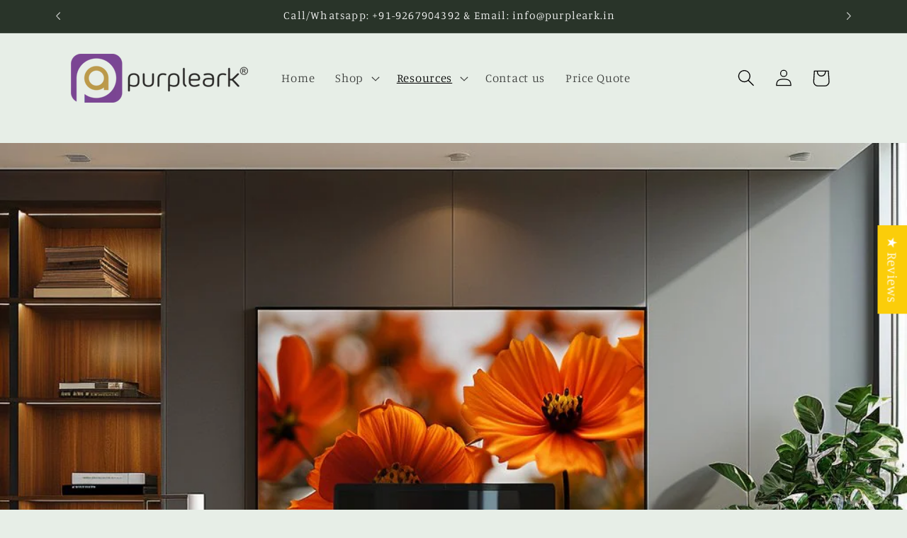

--- FILE ---
content_type: text/html; charset=utf-8
request_url: https://www.purpleark.in/blogs/news/how-height-adjustable-office-tables-contribute-to-green-workspaces
body_size: 46513
content:
<!doctype html>
<html class="js" lang="en">
  <head>
 
<meta charset="utf-8">
    <meta http-equiv="X-UA-Compatible" content="IE=edge">
    <meta name="viewport" content="width=device-width,initial-scale=1">
    <meta name="theme-color" content="">
    <!-- Google Tag Manager -->
<script>(function(w,d,s,l,i){w[l]=w[l]||[];w[l].push({'gtm.start':
new Date().getTime(),event:'gtm.js'});var f=d.getElementsByTagName(s)[0],
j=d.createElement(s),dl=l!='dataLayer'?'&l='+l:'';j.async=true;j.src=
'https://www.googletagmanager.com/gtm.js?id='+i+dl;f.parentNode.insertBefore(j,f);
})(window,document,'script','dataLayer','GTM-PCQHV9JT');</script>
<!-- End Google Tag Manager -->
    <link rel="canonical" href="https://www.purpleark.in/blogs/news/how-height-adjustable-office-tables-contribute-to-green-workspaces"><link rel="icon" type="image/png" href="//www.purpleark.in/cdn/shop/files/favicon-16x16.png?crop=center&height=32&v=1659527919&width=32"><link rel="preconnect" href="https://fonts.shopifycdn.com" crossorigin><title>
      How Height-Adjustable Office Tables Contribute to Green Workspaces
 &ndash; Purpleark</title>

    
      <meta name="description" content="Businesses are increasingly striving to minimize their environmental footprint. A prime example of this shift is the adoption of height-adjustable office tables">
    

    

<meta property="og:site_name" content="Purpleark">
<meta property="og:url" content="https://www.purpleark.in/blogs/news/how-height-adjustable-office-tables-contribute-to-green-workspaces">
<meta property="og:title" content="How Height-Adjustable Office Tables Contribute to Green Workspaces">
<meta property="og:type" content="article">
<meta property="og:description" content="Businesses are increasingly striving to minimize their environmental footprint. A prime example of this shift is the adoption of height-adjustable office tables"><meta property="og:image" content="http://www.purpleark.in/cdn/shop/articles/how-height-adjustable-office-tables-contribute-to-green-workspaces-639690.jpg?v=1713933135">
  <meta property="og:image:secure_url" content="https://www.purpleark.in/cdn/shop/articles/how-height-adjustable-office-tables-contribute-to-green-workspaces-639690.jpg?v=1713933135">
  <meta property="og:image:width" content="1024">
  <meta property="og:image:height" content="1024"><meta name="twitter:site" content="@purpleark_india"><meta name="twitter:card" content="summary_large_image">
<meta name="twitter:title" content="How Height-Adjustable Office Tables Contribute to Green Workspaces">
<meta name="twitter:description" content="Businesses are increasingly striving to minimize their environmental footprint. A prime example of this shift is the adoption of height-adjustable office tables">


    <script src="//www.purpleark.in/cdn/shop/t/36/assets/constants.js?v=132983761750457495441720773912" defer="defer"></script>
    <script src="//www.purpleark.in/cdn/shop/t/36/assets/pubsub.js?v=158357773527763999511720773912" defer="defer"></script>
    <script src="//www.purpleark.in/cdn/shop/t/36/assets/global.js?v=88558128918567037191720773912" defer="defer"></script><script>window.performance && window.performance.mark && window.performance.mark('shopify.content_for_header.start');</script><meta name="google-site-verification" content="M9TE_UauY8amuPCeVydrNvxk-e1yuIRlW3259itGRm8">
<meta id="shopify-digital-wallet" name="shopify-digital-wallet" content="/24695387/digital_wallets/dialog">
<meta id="in-context-paypal-metadata" data-shop-id="24695387" data-venmo-supported="false" data-environment="production" data-locale="en_US" data-paypal-v4="true" data-currency="INR">
<link rel="alternate" type="application/atom+xml" title="Feed" href="/blogs/news.atom" />
<script async="async" src="/checkouts/internal/preloads.js?locale=en-IN"></script>
<script id="shopify-features" type="application/json">{"accessToken":"0c69f0b81fd6d832b5ee13a2df64d119","betas":["rich-media-storefront-analytics"],"domain":"www.purpleark.in","predictiveSearch":true,"shopId":24695387,"locale":"en"}</script>
<script>var Shopify = Shopify || {};
Shopify.shop = "purpleark.myshopify.com";
Shopify.locale = "en";
Shopify.currency = {"active":"INR","rate":"1.0"};
Shopify.country = "IN";
Shopify.theme = {"name":"Copy of Studio_12July2024","id":169933766955,"schema_name":"Studio","schema_version":"15.0.0","theme_store_id":1431,"role":"main"};
Shopify.theme.handle = "null";
Shopify.theme.style = {"id":null,"handle":null};
Shopify.cdnHost = "www.purpleark.in/cdn";
Shopify.routes = Shopify.routes || {};
Shopify.routes.root = "/";</script>
<script type="module">!function(o){(o.Shopify=o.Shopify||{}).modules=!0}(window);</script>
<script>!function(o){function n(){var o=[];function n(){o.push(Array.prototype.slice.apply(arguments))}return n.q=o,n}var t=o.Shopify=o.Shopify||{};t.loadFeatures=n(),t.autoloadFeatures=n()}(window);</script>
<script id="shop-js-analytics" type="application/json">{"pageType":"article"}</script>
<script defer="defer" async type="module" src="//www.purpleark.in/cdn/shopifycloud/shop-js/modules/v2/client.init-shop-cart-sync_IZsNAliE.en.esm.js"></script>
<script defer="defer" async type="module" src="//www.purpleark.in/cdn/shopifycloud/shop-js/modules/v2/chunk.common_0OUaOowp.esm.js"></script>
<script type="module">
  await import("//www.purpleark.in/cdn/shopifycloud/shop-js/modules/v2/client.init-shop-cart-sync_IZsNAliE.en.esm.js");
await import("//www.purpleark.in/cdn/shopifycloud/shop-js/modules/v2/chunk.common_0OUaOowp.esm.js");

  window.Shopify.SignInWithShop?.initShopCartSync?.({"fedCMEnabled":true,"windoidEnabled":true});

</script>
<script>(function() {
  var isLoaded = false;
  function asyncLoad() {
    if (isLoaded) return;
    isLoaded = true;
    var urls = ["https:\/\/static.klaviyo.com\/onsite\/js\/WkY7rB\/klaviyo.js?company_id=WkY7rB\u0026shop=purpleark.myshopify.com"];
    for (var i = 0; i < urls.length; i++) {
      var s = document.createElement('script');
      s.type = 'text/javascript';
      s.async = true;
      s.src = urls[i];
      var x = document.getElementsByTagName('script')[0];
      x.parentNode.insertBefore(s, x);
    }
  };
  if(window.attachEvent) {
    window.attachEvent('onload', asyncLoad);
  } else {
    window.addEventListener('load', asyncLoad, false);
  }
})();</script>
<script id="__st">var __st={"a":24695387,"offset":19800,"reqid":"8eb6f16d-6dd7-47b5-af94-22d19bb4e35d-1768394845","pageurl":"www.purpleark.in\/blogs\/news\/how-height-adjustable-office-tables-contribute-to-green-workspaces","s":"articles-607481233707","u":"46588a3fc095","p":"article","rtyp":"article","rid":607481233707};</script>
<script>window.ShopifyPaypalV4VisibilityTracking = true;</script>
<script id="captcha-bootstrap">!function(){'use strict';const t='contact',e='account',n='new_comment',o=[[t,t],['blogs',n],['comments',n],[t,'customer']],c=[[e,'customer_login'],[e,'guest_login'],[e,'recover_customer_password'],[e,'create_customer']],r=t=>t.map((([t,e])=>`form[action*='/${t}']:not([data-nocaptcha='true']) input[name='form_type'][value='${e}']`)).join(','),a=t=>()=>t?[...document.querySelectorAll(t)].map((t=>t.form)):[];function s(){const t=[...o],e=r(t);return a(e)}const i='password',u='form_key',d=['recaptcha-v3-token','g-recaptcha-response','h-captcha-response',i],f=()=>{try{return window.sessionStorage}catch{return}},m='__shopify_v',_=t=>t.elements[u];function p(t,e,n=!1){try{const o=window.sessionStorage,c=JSON.parse(o.getItem(e)),{data:r}=function(t){const{data:e,action:n}=t;return t[m]||n?{data:e,action:n}:{data:t,action:n}}(c);for(const[e,n]of Object.entries(r))t.elements[e]&&(t.elements[e].value=n);n&&o.removeItem(e)}catch(o){console.error('form repopulation failed',{error:o})}}const l='form_type',E='cptcha';function T(t){t.dataset[E]=!0}const w=window,h=w.document,L='Shopify',v='ce_forms',y='captcha';let A=!1;((t,e)=>{const n=(g='f06e6c50-85a8-45c8-87d0-21a2b65856fe',I='https://cdn.shopify.com/shopifycloud/storefront-forms-hcaptcha/ce_storefront_forms_captcha_hcaptcha.v1.5.2.iife.js',D={infoText:'Protected by hCaptcha',privacyText:'Privacy',termsText:'Terms'},(t,e,n)=>{const o=w[L][v],c=o.bindForm;if(c)return c(t,g,e,D).then(n);var r;o.q.push([[t,g,e,D],n]),r=I,A||(h.body.append(Object.assign(h.createElement('script'),{id:'captcha-provider',async:!0,src:r})),A=!0)});var g,I,D;w[L]=w[L]||{},w[L][v]=w[L][v]||{},w[L][v].q=[],w[L][y]=w[L][y]||{},w[L][y].protect=function(t,e){n(t,void 0,e),T(t)},Object.freeze(w[L][y]),function(t,e,n,w,h,L){const[v,y,A,g]=function(t,e,n){const i=e?o:[],u=t?c:[],d=[...i,...u],f=r(d),m=r(i),_=r(d.filter((([t,e])=>n.includes(e))));return[a(f),a(m),a(_),s()]}(w,h,L),I=t=>{const e=t.target;return e instanceof HTMLFormElement?e:e&&e.form},D=t=>v().includes(t);t.addEventListener('submit',(t=>{const e=I(t);if(!e)return;const n=D(e)&&!e.dataset.hcaptchaBound&&!e.dataset.recaptchaBound,o=_(e),c=g().includes(e)&&(!o||!o.value);(n||c)&&t.preventDefault(),c&&!n&&(function(t){try{if(!f())return;!function(t){const e=f();if(!e)return;const n=_(t);if(!n)return;const o=n.value;o&&e.removeItem(o)}(t);const e=Array.from(Array(32),(()=>Math.random().toString(36)[2])).join('');!function(t,e){_(t)||t.append(Object.assign(document.createElement('input'),{type:'hidden',name:u})),t.elements[u].value=e}(t,e),function(t,e){const n=f();if(!n)return;const o=[...t.querySelectorAll(`input[type='${i}']`)].map((({name:t})=>t)),c=[...d,...o],r={};for(const[a,s]of new FormData(t).entries())c.includes(a)||(r[a]=s);n.setItem(e,JSON.stringify({[m]:1,action:t.action,data:r}))}(t,e)}catch(e){console.error('failed to persist form',e)}}(e),e.submit())}));const S=(t,e)=>{t&&!t.dataset[E]&&(n(t,e.some((e=>e===t))),T(t))};for(const o of['focusin','change'])t.addEventListener(o,(t=>{const e=I(t);D(e)&&S(e,y())}));const B=e.get('form_key'),M=e.get(l),P=B&&M;t.addEventListener('DOMContentLoaded',(()=>{const t=y();if(P)for(const e of t)e.elements[l].value===M&&p(e,B);[...new Set([...A(),...v().filter((t=>'true'===t.dataset.shopifyCaptcha))])].forEach((e=>S(e,t)))}))}(h,new URLSearchParams(w.location.search),n,t,e,['guest_login'])})(!0,!0)}();</script>
<script integrity="sha256-4kQ18oKyAcykRKYeNunJcIwy7WH5gtpwJnB7kiuLZ1E=" data-source-attribution="shopify.loadfeatures" defer="defer" src="//www.purpleark.in/cdn/shopifycloud/storefront/assets/storefront/load_feature-a0a9edcb.js" crossorigin="anonymous"></script>
<script data-source-attribution="shopify.dynamic_checkout.dynamic.init">var Shopify=Shopify||{};Shopify.PaymentButton=Shopify.PaymentButton||{isStorefrontPortableWallets:!0,init:function(){window.Shopify.PaymentButton.init=function(){};var t=document.createElement("script");t.src="https://www.purpleark.in/cdn/shopifycloud/portable-wallets/latest/portable-wallets.en.js",t.type="module",document.head.appendChild(t)}};
</script>
<script data-source-attribution="shopify.dynamic_checkout.buyer_consent">
  function portableWalletsHideBuyerConsent(e){var t=document.getElementById("shopify-buyer-consent"),n=document.getElementById("shopify-subscription-policy-button");t&&n&&(t.classList.add("hidden"),t.setAttribute("aria-hidden","true"),n.removeEventListener("click",e))}function portableWalletsShowBuyerConsent(e){var t=document.getElementById("shopify-buyer-consent"),n=document.getElementById("shopify-subscription-policy-button");t&&n&&(t.classList.remove("hidden"),t.removeAttribute("aria-hidden"),n.addEventListener("click",e))}window.Shopify?.PaymentButton&&(window.Shopify.PaymentButton.hideBuyerConsent=portableWalletsHideBuyerConsent,window.Shopify.PaymentButton.showBuyerConsent=portableWalletsShowBuyerConsent);
</script>
<script data-source-attribution="shopify.dynamic_checkout.cart.bootstrap">document.addEventListener("DOMContentLoaded",(function(){function t(){return document.querySelector("shopify-accelerated-checkout-cart, shopify-accelerated-checkout")}if(t())Shopify.PaymentButton.init();else{new MutationObserver((function(e,n){t()&&(Shopify.PaymentButton.init(),n.disconnect())})).observe(document.body,{childList:!0,subtree:!0})}}));
</script>
<script id="sections-script" data-sections="header" defer="defer" src="//www.purpleark.in/cdn/shop/t/36/compiled_assets/scripts.js?1751"></script>
<script>window.performance && window.performance.mark && window.performance.mark('shopify.content_for_header.end');</script>

    <style data-shopify>
      @font-face {
  font-family: Manuale;
  font-weight: 300;
  font-style: normal;
  font-display: swap;
  src: url("//www.purpleark.in/cdn/fonts/manuale/manuale_n3.0baac6564b6ed416af2c179e69ad2689bd829f1a.woff2") format("woff2"),
       url("//www.purpleark.in/cdn/fonts/manuale/manuale_n3.3b80020a9032b8fdf9b79d72323aacd37cfccc1f.woff") format("woff");
}

      @font-face {
  font-family: Manuale;
  font-weight: 700;
  font-style: normal;
  font-display: swap;
  src: url("//www.purpleark.in/cdn/fonts/manuale/manuale_n7.3ba047f22d4f96763fb98130d717aa23f3693e91.woff2") format("woff2"),
       url("//www.purpleark.in/cdn/fonts/manuale/manuale_n7.d41567120e3bfda7b74704ba4a90a9bcb1d16998.woff") format("woff");
}

      @font-face {
  font-family: Manuale;
  font-weight: 300;
  font-style: italic;
  font-display: swap;
  src: url("//www.purpleark.in/cdn/fonts/manuale/manuale_i3.8cbe945d7f8e216c7231bccf91cc310dd97f8ab7.woff2") format("woff2"),
       url("//www.purpleark.in/cdn/fonts/manuale/manuale_i3.b7e6796aef798c07921d6148fdfe101e7b005e4c.woff") format("woff");
}

      @font-face {
  font-family: Manuale;
  font-weight: 700;
  font-style: italic;
  font-display: swap;
  src: url("//www.purpleark.in/cdn/fonts/manuale/manuale_i7.3e507417c47b4832577c8acf727857a21bf11116.woff2") format("woff2"),
       url("//www.purpleark.in/cdn/fonts/manuale/manuale_i7.eb96031fac61588a1dde990db53eb087563603d7.woff") format("woff");
}

      @font-face {
  font-family: Manuale;
  font-weight: 300;
  font-style: normal;
  font-display: swap;
  src: url("//www.purpleark.in/cdn/fonts/manuale/manuale_n3.0baac6564b6ed416af2c179e69ad2689bd829f1a.woff2") format("woff2"),
       url("//www.purpleark.in/cdn/fonts/manuale/manuale_n3.3b80020a9032b8fdf9b79d72323aacd37cfccc1f.woff") format("woff");
}


      
        :root,
        .color-background-1 {
          --color-background: 231,238,231;
        
          --gradient-background: #e7eee7;
        

        

        --color-foreground: 0,0,0;
        --color-background-contrast: 156,185,156;
        --color-shadow: 252,252,252;
        --color-button: 245,200,15;
        --color-button-text: 0,0,0;
        --color-secondary-button: 231,238,231;
        --color-secondary-button-text: 0,0,0;
        --color-link: 0,0,0;
        --color-badge-foreground: 0,0,0;
        --color-badge-background: 231,238,231;
        --color-badge-border: 0,0,0;
        --payment-terms-background-color: rgb(231 238 231);
      }
      
        
        .color-background-2 {
          --color-background: 245,200,15;
        
          --gradient-background: #f5c80f;
        

        

        --color-foreground: 0,0,0;
        --color-background-contrast: 127,103,5;
        --color-shadow: 252,252,252;
        --color-button: 136,76,152;
        --color-button-text: 252,252,252;
        --color-secondary-button: 245,200,15;
        --color-secondary-button-text: 188,156,76;
        --color-link: 188,156,76;
        --color-badge-foreground: 0,0,0;
        --color-badge-background: 245,200,15;
        --color-badge-border: 0,0,0;
        --payment-terms-background-color: rgb(245 200 15);
      }
      
        
        .color-inverse {
          --color-background: 41,52,41;
        
          --gradient-background: #293429;
        

        

        --color-foreground: 255,255,255;
        --color-background-contrast: 52,66,52;
        --color-shadow: 255,255,255;
        --color-button: 245,200,15;
        --color-button-text: 0,0,0;
        --color-secondary-button: 41,52,41;
        --color-secondary-button-text: 0,0,0;
        --color-link: 0,0,0;
        --color-badge-foreground: 255,255,255;
        --color-badge-background: 41,52,41;
        --color-badge-border: 255,255,255;
        --payment-terms-background-color: rgb(41 52 41);
      }
      
        
        .color-accent-1 {
          --color-background: 227,38,38;
        
          --gradient-background: #e32626;
        

        

        --color-foreground: 252,252,252;
        --color-background-contrast: 122,16,16;
        --color-shadow: 16,57,72;
        --color-button: 252,252,252;
        --color-button-text: 16,57,72;
        --color-secondary-button: 227,38,38;
        --color-secondary-button-text: 252,252,252;
        --color-link: 252,252,252;
        --color-badge-foreground: 252,252,252;
        --color-badge-background: 227,38,38;
        --color-badge-border: 252,252,252;
        --payment-terms-background-color: rgb(227 38 38);
      }
      
        
        .color-accent-2 {
          --color-background: 231,238,231;
        
          --gradient-background: #e7eee7;
        

        

        --color-foreground: 0,0,0;
        --color-background-contrast: 156,185,156;
        --color-shadow: 0,0,0;
        --color-button: 245,200,15;
        --color-button-text: 136,76,152;
        --color-secondary-button: 231,238,231;
        --color-secondary-button-text: 252,252,252;
        --color-link: 252,252,252;
        --color-badge-foreground: 0,0,0;
        --color-badge-background: 231,238,231;
        --color-badge-border: 0,0,0;
        --payment-terms-background-color: rgb(231 238 231);
      }
      
        
        .color-scheme-06ccbfec-013c-43e0-aab5-8005b201c9c4 {
          --color-background: 255,255,255;
        
          --gradient-background: #ffffff;
        

        

        --color-foreground: 255,255,255;
        --color-background-contrast: 191,191,191;
        --color-shadow: 16,57,72;
        --color-button: 16,57,72;
        --color-button-text: 255,255,255;
        --color-secondary-button: 255,255,255;
        --color-secondary-button-text: 5,44,70;
        --color-link: 5,44,70;
        --color-badge-foreground: 255,255,255;
        --color-badge-background: 255,255,255;
        --color-badge-border: 255,255,255;
        --payment-terms-background-color: rgb(255 255 255);
      }
      

      body, .color-background-1, .color-background-2, .color-inverse, .color-accent-1, .color-accent-2, .color-scheme-06ccbfec-013c-43e0-aab5-8005b201c9c4 {
        color: rgba(var(--color-foreground), 0.75);
        background-color: rgb(var(--color-background));
      }

      :root {
        --font-body-family: Manuale, serif;
        --font-body-style: normal;
        --font-body-weight: 300;
        --font-body-weight-bold: 600;

        --font-heading-family: Manuale, serif;
        --font-heading-style: normal;
        --font-heading-weight: 300;

        --font-body-scale: 1.2;
        --font-heading-scale: 1.0;

        --media-padding: px;
        --media-border-opacity: 0.05;
        --media-border-width: 0px;
        --media-radius: 0px;
        --media-shadow-opacity: 0.0;
        --media-shadow-horizontal-offset: 0px;
        --media-shadow-vertical-offset: 0px;
        --media-shadow-blur-radius: 0px;
        --media-shadow-visible: 0;

        --page-width: 100rem;
        --page-width-margin: 0rem;

        --product-card-image-padding: 0.0rem;
        --product-card-corner-radius: 0.0rem;
        --product-card-text-alignment: center;
        --product-card-border-width: 0.0rem;
        --product-card-border-opacity: 0.0;
        --product-card-shadow-opacity: 0.1;
        --product-card-shadow-visible: 1;
        --product-card-shadow-horizontal-offset: 0.0rem;
        --product-card-shadow-vertical-offset: 0.0rem;
        --product-card-shadow-blur-radius: 0.0rem;

        --collection-card-image-padding: 0.0rem;
        --collection-card-corner-radius: 0.0rem;
        --collection-card-text-alignment: left;
        --collection-card-border-width: 0.0rem;
        --collection-card-border-opacity: 0.0;
        --collection-card-shadow-opacity: 0.1;
        --collection-card-shadow-visible: 1;
        --collection-card-shadow-horizontal-offset: 0.0rem;
        --collection-card-shadow-vertical-offset: 0.0rem;
        --collection-card-shadow-blur-radius: 0.0rem;

        --blog-card-image-padding: 0.0rem;
        --blog-card-corner-radius: 0.0rem;
        --blog-card-text-alignment: left;
        --blog-card-border-width: 0.0rem;
        --blog-card-border-opacity: 0.0;
        --blog-card-shadow-opacity: 0.1;
        --blog-card-shadow-visible: 1;
        --blog-card-shadow-horizontal-offset: 0.0rem;
        --blog-card-shadow-vertical-offset: 0.0rem;
        --blog-card-shadow-blur-radius: 0.0rem;

        --badge-corner-radius: 4.0rem;

        --popup-border-width: 0px;
        --popup-border-opacity: 0.1;
        --popup-corner-radius: 4px;
        --popup-shadow-opacity: 0.1;
        --popup-shadow-horizontal-offset: 6px;
        --popup-shadow-vertical-offset: 6px;
        --popup-shadow-blur-radius: 25px;

        --drawer-border-width: 1px;
        --drawer-border-opacity: 0.1;
        --drawer-shadow-opacity: 0.0;
        --drawer-shadow-horizontal-offset: 0px;
        --drawer-shadow-vertical-offset: 0px;
        --drawer-shadow-blur-radius: 0px;

        --spacing-sections-desktop: 0px;
        --spacing-sections-mobile: 0px;

        --grid-desktop-vertical-spacing: 12px;
        --grid-desktop-horizontal-spacing: 12px;
        --grid-mobile-vertical-spacing: 6px;
        --grid-mobile-horizontal-spacing: 6px;

        --text-boxes-border-opacity: 0.0;
        --text-boxes-border-width: 0px;
        --text-boxes-radius: 0px;
        --text-boxes-shadow-opacity: 0.0;
        --text-boxes-shadow-visible: 0;
        --text-boxes-shadow-horizontal-offset: 0px;
        --text-boxes-shadow-vertical-offset: 0px;
        --text-boxes-shadow-blur-radius: 0px;

        --buttons-radius: 40px;
        --buttons-radius-outset: 41px;
        --buttons-border-width: 1px;
        --buttons-border-opacity: 1.0;
        --buttons-shadow-opacity: 0.1;
        --buttons-shadow-visible: 1;
        --buttons-shadow-horizontal-offset: 2px;
        --buttons-shadow-vertical-offset: 2px;
        --buttons-shadow-blur-radius: 5px;
        --buttons-border-offset: 0.3px;

        --inputs-radius: 40px;
        --inputs-border-width: 1px;
        --inputs-border-opacity: 0.7;
        --inputs-shadow-opacity: 0.15;
        --inputs-shadow-horizontal-offset: 4px;
        --inputs-margin-offset: 4px;
        --inputs-shadow-vertical-offset: 4px;
        --inputs-shadow-blur-radius: 5px;
        --inputs-radius-outset: 41px;

        --variant-pills-radius: 40px;
        --variant-pills-border-width: 1px;
        --variant-pills-border-opacity: 0.55;
        --variant-pills-shadow-opacity: 0.15;
        --variant-pills-shadow-horizontal-offset: 0px;
        --variant-pills-shadow-vertical-offset: 0px;
        --variant-pills-shadow-blur-radius: 0px;
      }

      *,
      *::before,
      *::after {
        box-sizing: inherit;
      }

      html {
        box-sizing: border-box;
        font-size: calc(var(--font-body-scale) * 62.5%);
        height: 100%;
      }

      body {
        display: grid;
        grid-template-rows: auto auto 1fr auto;
        grid-template-columns: 100%;
        min-height: 100%;
        margin: 0;
        font-size: 1.5rem;
        letter-spacing: 0.06rem;
        line-height: calc(1 + 0.8 / var(--font-body-scale));
        font-family: var(--font-body-family);
        font-style: var(--font-body-style);
        font-weight: var(--font-body-weight);
      }

      @media screen and (min-width: 750px) {
        body {
          font-size: 1.6rem;
        }
      }
    </style>

    <link href="//www.purpleark.in/cdn/shop/t/36/assets/base.css?v=144968985024194912401720773912" rel="stylesheet" type="text/css" media="all" />

      <link rel="preload" as="font" href="//www.purpleark.in/cdn/fonts/manuale/manuale_n3.0baac6564b6ed416af2c179e69ad2689bd829f1a.woff2" type="font/woff2" crossorigin>
      

      <link rel="preload" as="font" href="//www.purpleark.in/cdn/fonts/manuale/manuale_n3.0baac6564b6ed416af2c179e69ad2689bd829f1a.woff2" type="font/woff2" crossorigin>
      
<link
        rel="stylesheet"
        href="//www.purpleark.in/cdn/shop/t/36/assets/component-predictive-search.css?v=118923337488134913561720773912"
        media="print"
        onload="this.media='all'"
      ><script>
      if (Shopify.designMode) {
        document.documentElement.classList.add('shopify-design-mode');
      }
    </script>
  <!-- BEGIN app block: shopify://apps/judge-me-reviews/blocks/judgeme_core/61ccd3b1-a9f2-4160-9fe9-4fec8413e5d8 --><!-- Start of Judge.me Core -->






<link rel="dns-prefetch" href="https://cdnwidget.judge.me">
<link rel="dns-prefetch" href="https://cdn.judge.me">
<link rel="dns-prefetch" href="https://cdn1.judge.me">
<link rel="dns-prefetch" href="https://api.judge.me">

<script data-cfasync='false' class='jdgm-settings-script'>window.jdgmSettings={"pagination":5,"disable_web_reviews":false,"badge_no_review_text":"No reviews","badge_n_reviews_text":"{{ n }} review/reviews","hide_badge_preview_if_no_reviews":true,"badge_hide_text":false,"enforce_center_preview_badge":false,"widget_title":"Customer Reviews","widget_open_form_text":"Write a review","widget_close_form_text":"Cancel review","widget_refresh_page_text":"Refresh page","widget_summary_text":"Based on {{ number_of_reviews }} review/reviews","widget_no_review_text":"Be the first to write a review","widget_name_field_text":"Display name","widget_verified_name_field_text":"Verified Name (public)","widget_name_placeholder_text":"Display name","widget_required_field_error_text":"This field is required.","widget_email_field_text":"Email address","widget_verified_email_field_text":"Verified Email (private, can not be edited)","widget_email_placeholder_text":"Your email address","widget_email_field_error_text":"Please enter a valid email address.","widget_rating_field_text":"Rating","widget_review_title_field_text":"Review Title","widget_review_title_placeholder_text":"Give your review a title","widget_review_body_field_text":"Review content","widget_review_body_placeholder_text":"Start writing here...","widget_pictures_field_text":"Picture/Video (optional)","widget_submit_review_text":"Submit Review","widget_submit_verified_review_text":"Submit Verified Review","widget_submit_success_msg_with_auto_publish":"Thank you! Please refresh the page in a few moments to see your review. You can remove or edit your review by logging into \u003ca href='https://judge.me/login' target='_blank' rel='nofollow noopener'\u003eJudge.me\u003c/a\u003e","widget_submit_success_msg_no_auto_publish":"Thank you! Your review will be published as soon as it is approved by the shop admin. You can remove or edit your review by logging into \u003ca href='https://judge.me/login' target='_blank' rel='nofollow noopener'\u003eJudge.me\u003c/a\u003e","widget_show_default_reviews_out_of_total_text":"Showing {{ n_reviews_shown }} out of {{ n_reviews }} reviews.","widget_show_all_link_text":"Show all","widget_show_less_link_text":"Show less","widget_author_said_text":"{{ reviewer_name }} said:","widget_days_text":"{{ n }} days ago","widget_weeks_text":"{{ n }} week/weeks ago","widget_months_text":"{{ n }} month/months ago","widget_years_text":"{{ n }} year/years ago","widget_yesterday_text":"Yesterday","widget_today_text":"Today","widget_replied_text":"\u003e\u003e {{ shop_name }} replied:","widget_read_more_text":"Read more","widget_reviewer_name_as_initial":"","widget_rating_filter_color":"","widget_rating_filter_see_all_text":"See all reviews","widget_sorting_most_recent_text":"Most Recent","widget_sorting_highest_rating_text":"Highest Rating","widget_sorting_lowest_rating_text":"Lowest Rating","widget_sorting_with_pictures_text":"Only Pictures","widget_sorting_most_helpful_text":"Most Helpful","widget_open_question_form_text":"Ask a question","widget_reviews_subtab_text":"Reviews","widget_questions_subtab_text":"Questions","widget_question_label_text":"Question","widget_answer_label_text":"Answer","widget_question_placeholder_text":"Write your question here","widget_submit_question_text":"Submit Question","widget_question_submit_success_text":"Thank you for your question! We will notify you once it gets answered.","verified_badge_text":"Verified","verified_badge_bg_color":"","verified_badge_text_color":"","verified_badge_placement":"left-of-reviewer-name","widget_review_max_height":"","widget_hide_border":false,"widget_social_share":false,"widget_thumb":false,"widget_review_location_show":false,"widget_location_format":"country_iso_code","all_reviews_include_out_of_store_products":true,"all_reviews_out_of_store_text":"(out of store)","all_reviews_pagination":100,"all_reviews_product_name_prefix_text":"about","enable_review_pictures":true,"enable_question_anwser":false,"widget_theme":"","review_date_format":"mm/dd/yyyy","default_sort_method":"most-recent","widget_product_reviews_subtab_text":"Product Reviews","widget_shop_reviews_subtab_text":"Shop Reviews","widget_other_products_reviews_text":"Reviews for other products","widget_store_reviews_subtab_text":"Store reviews","widget_no_store_reviews_text":"This store hasn't received any reviews yet","widget_web_restriction_product_reviews_text":"This product hasn't received any reviews yet","widget_no_items_text":"No items found","widget_show_more_text":"Show more","widget_write_a_store_review_text":"Write a Store Review","widget_other_languages_heading":"Reviews in Other Languages","widget_translate_review_text":"Translate review to {{ language }}","widget_translating_review_text":"Translating...","widget_show_original_translation_text":"Show original ({{ language }})","widget_translate_review_failed_text":"Review couldn't be translated.","widget_translate_review_retry_text":"Retry","widget_translate_review_try_again_later_text":"Try again later","show_product_url_for_grouped_product":false,"widget_sorting_pictures_first_text":"Pictures First","show_pictures_on_all_rev_page_mobile":false,"show_pictures_on_all_rev_page_desktop":false,"floating_tab_hide_mobile_install_preference":false,"floating_tab_button_name":"★ Reviews","floating_tab_title":"Let customers speak for us","floating_tab_button_color":"","floating_tab_button_background_color":"","floating_tab_url":"","floating_tab_url_enabled":false,"floating_tab_tab_style":"text","all_reviews_text_badge_text":"Customers rate us {{ shop.metafields.judgeme.all_reviews_rating | round: 1 }}/5 based on {{ shop.metafields.judgeme.all_reviews_count }} reviews.","all_reviews_text_badge_text_branded_style":"{{ shop.metafields.judgeme.all_reviews_rating | round: 1 }} out of 5 stars based on {{ shop.metafields.judgeme.all_reviews_count }} reviews","is_all_reviews_text_badge_a_link":false,"show_stars_for_all_reviews_text_badge":false,"all_reviews_text_badge_url":"","all_reviews_text_style":"text","all_reviews_text_color_style":"judgeme_brand_color","all_reviews_text_color":"#108474","all_reviews_text_show_jm_brand":true,"featured_carousel_show_header":true,"featured_carousel_title":"Let customers speak for us","testimonials_carousel_title":"Customers are saying","videos_carousel_title":"Real customer stories","cards_carousel_title":"Customers are saying","featured_carousel_count_text":"from {{ n }} reviews","featured_carousel_add_link_to_all_reviews_page":false,"featured_carousel_url":"","featured_carousel_show_images":true,"featured_carousel_autoslide_interval":5,"featured_carousel_arrows_on_the_sides":false,"featured_carousel_height":250,"featured_carousel_width":80,"featured_carousel_image_size":0,"featured_carousel_image_height":250,"featured_carousel_arrow_color":"#eeeeee","verified_count_badge_style":"branded","verified_count_badge_orientation":"horizontal","verified_count_badge_color_style":"judgeme_brand_color","verified_count_badge_color":"#108474","is_verified_count_badge_a_link":false,"verified_count_badge_url":"","verified_count_badge_show_jm_brand":true,"widget_rating_preset_default":5,"widget_first_sub_tab":"product-reviews","widget_show_histogram":true,"widget_histogram_use_custom_color":false,"widget_pagination_use_custom_color":false,"widget_star_use_custom_color":false,"widget_verified_badge_use_custom_color":false,"widget_write_review_use_custom_color":false,"picture_reminder_submit_button":"Upload Pictures","enable_review_videos":false,"mute_video_by_default":false,"widget_sorting_videos_first_text":"Videos First","widget_review_pending_text":"Pending","featured_carousel_items_for_large_screen":3,"social_share_options_order":"Facebook,Twitter","remove_microdata_snippet":true,"disable_json_ld":false,"enable_json_ld_products":false,"preview_badge_show_question_text":false,"preview_badge_no_question_text":"No questions","preview_badge_n_question_text":"{{ number_of_questions }} question/questions","qa_badge_show_icon":false,"qa_badge_position":"same-row","remove_judgeme_branding":false,"widget_add_search_bar":false,"widget_search_bar_placeholder":"Search","widget_sorting_verified_only_text":"Verified only","featured_carousel_theme":"default","featured_carousel_show_rating":true,"featured_carousel_show_title":true,"featured_carousel_show_body":true,"featured_carousel_show_date":false,"featured_carousel_show_reviewer":true,"featured_carousel_show_product":false,"featured_carousel_header_background_color":"#108474","featured_carousel_header_text_color":"#ffffff","featured_carousel_name_product_separator":"reviewed","featured_carousel_full_star_background":"#108474","featured_carousel_empty_star_background":"#dadada","featured_carousel_vertical_theme_background":"#f9fafb","featured_carousel_verified_badge_enable":false,"featured_carousel_verified_badge_color":"#108474","featured_carousel_border_style":"round","featured_carousel_review_line_length_limit":3,"featured_carousel_more_reviews_button_text":"Read more reviews","featured_carousel_view_product_button_text":"View product","all_reviews_page_load_reviews_on":"scroll","all_reviews_page_load_more_text":"Load More Reviews","disable_fb_tab_reviews":false,"enable_ajax_cdn_cache":false,"widget_advanced_speed_features":5,"widget_public_name_text":"displayed publicly like","default_reviewer_name":"John Smith","default_reviewer_name_has_non_latin":true,"widget_reviewer_anonymous":"Anonymous","medals_widget_title":"Judge.me Review Medals","medals_widget_background_color":"#f9fafb","medals_widget_position":"footer_all_pages","medals_widget_border_color":"#f9fafb","medals_widget_verified_text_position":"left","medals_widget_use_monochromatic_version":false,"medals_widget_elements_color":"#108474","show_reviewer_avatar":true,"widget_invalid_yt_video_url_error_text":"Not a YouTube video URL","widget_max_length_field_error_text":"Please enter no more than {0} characters.","widget_show_country_flag":false,"widget_show_collected_via_shop_app":true,"widget_verified_by_shop_badge_style":"light","widget_verified_by_shop_text":"Verified by Shop","widget_show_photo_gallery":false,"widget_load_with_code_splitting":true,"widget_ugc_install_preference":false,"widget_ugc_title":"Made by us, Shared by you","widget_ugc_subtitle":"Tag us to see your picture featured in our page","widget_ugc_arrows_color":"#ffffff","widget_ugc_primary_button_text":"Buy Now","widget_ugc_primary_button_background_color":"#108474","widget_ugc_primary_button_text_color":"#ffffff","widget_ugc_primary_button_border_width":"0","widget_ugc_primary_button_border_style":"none","widget_ugc_primary_button_border_color":"#108474","widget_ugc_primary_button_border_radius":"25","widget_ugc_secondary_button_text":"Load More","widget_ugc_secondary_button_background_color":"#ffffff","widget_ugc_secondary_button_text_color":"#108474","widget_ugc_secondary_button_border_width":"2","widget_ugc_secondary_button_border_style":"solid","widget_ugc_secondary_button_border_color":"#108474","widget_ugc_secondary_button_border_radius":"25","widget_ugc_reviews_button_text":"View Reviews","widget_ugc_reviews_button_background_color":"#ffffff","widget_ugc_reviews_button_text_color":"#108474","widget_ugc_reviews_button_border_width":"2","widget_ugc_reviews_button_border_style":"solid","widget_ugc_reviews_button_border_color":"#108474","widget_ugc_reviews_button_border_radius":"25","widget_ugc_reviews_button_link_to":"judgeme-reviews-page","widget_ugc_show_post_date":true,"widget_ugc_max_width":"800","widget_rating_metafield_value_type":true,"widget_primary_color":"#108474","widget_enable_secondary_color":false,"widget_secondary_color":"#edf5f5","widget_summary_average_rating_text":"{{ average_rating }} out of 5","widget_media_grid_title":"Customer photos \u0026 videos","widget_media_grid_see_more_text":"See more","widget_round_style":false,"widget_show_product_medals":true,"widget_verified_by_judgeme_text":"Verified by Judge.me","widget_show_store_medals":true,"widget_verified_by_judgeme_text_in_store_medals":"Verified by Judge.me","widget_media_field_exceed_quantity_message":"Sorry, we can only accept {{ max_media }} for one review.","widget_media_field_exceed_limit_message":"{{ file_name }} is too large, please select a {{ media_type }} less than {{ size_limit }}MB.","widget_review_submitted_text":"Review Submitted!","widget_question_submitted_text":"Question Submitted!","widget_close_form_text_question":"Cancel","widget_write_your_answer_here_text":"Write your answer here","widget_enabled_branded_link":true,"widget_show_collected_by_judgeme":true,"widget_reviewer_name_color":"","widget_write_review_text_color":"","widget_write_review_bg_color":"","widget_collected_by_judgeme_text":"collected by Judge.me","widget_pagination_type":"standard","widget_load_more_text":"Load More","widget_load_more_color":"#108474","widget_full_review_text":"Full Review","widget_read_more_reviews_text":"Read More Reviews","widget_read_questions_text":"Read Questions","widget_questions_and_answers_text":"Questions \u0026 Answers","widget_verified_by_text":"Verified by","widget_verified_text":"Verified","widget_number_of_reviews_text":"{{ number_of_reviews }} reviews","widget_back_button_text":"Back","widget_next_button_text":"Next","widget_custom_forms_filter_button":"Filters","custom_forms_style":"horizontal","widget_show_review_information":false,"how_reviews_are_collected":"How reviews are collected?","widget_show_review_keywords":false,"widget_gdpr_statement":"How we use your data: We'll only contact you about the review you left, and only if necessary. By submitting your review, you agree to Judge.me's \u003ca href='https://judge.me/terms' target='_blank' rel='nofollow noopener'\u003eterms\u003c/a\u003e, \u003ca href='https://judge.me/privacy' target='_blank' rel='nofollow noopener'\u003eprivacy\u003c/a\u003e and \u003ca href='https://judge.me/content-policy' target='_blank' rel='nofollow noopener'\u003econtent\u003c/a\u003e policies.","widget_multilingual_sorting_enabled":false,"widget_translate_review_content_enabled":false,"widget_translate_review_content_method":"manual","popup_widget_review_selection":"automatically_with_pictures","popup_widget_round_border_style":true,"popup_widget_show_title":true,"popup_widget_show_body":true,"popup_widget_show_reviewer":false,"popup_widget_show_product":true,"popup_widget_show_pictures":true,"popup_widget_use_review_picture":true,"popup_widget_show_on_home_page":true,"popup_widget_show_on_product_page":true,"popup_widget_show_on_collection_page":true,"popup_widget_show_on_cart_page":true,"popup_widget_position":"bottom_left","popup_widget_first_review_delay":5,"popup_widget_duration":5,"popup_widget_interval":5,"popup_widget_review_count":5,"popup_widget_hide_on_mobile":true,"review_snippet_widget_round_border_style":true,"review_snippet_widget_card_color":"#FFFFFF","review_snippet_widget_slider_arrows_background_color":"#FFFFFF","review_snippet_widget_slider_arrows_color":"#000000","review_snippet_widget_star_color":"#108474","show_product_variant":false,"all_reviews_product_variant_label_text":"Variant: ","widget_show_verified_branding":false,"widget_ai_summary_title":"Customers say","widget_ai_summary_disclaimer":"AI-powered review summary based on recent customer reviews","widget_show_ai_summary":false,"widget_show_ai_summary_bg":false,"widget_show_review_title_input":true,"redirect_reviewers_invited_via_email":"review_widget","request_store_review_after_product_review":false,"request_review_other_products_in_order":false,"review_form_color_scheme":"default","review_form_corner_style":"square","review_form_star_color":{},"review_form_text_color":"#333333","review_form_background_color":"#ffffff","review_form_field_background_color":"#fafafa","review_form_button_color":{},"review_form_button_text_color":"#ffffff","review_form_modal_overlay_color":"#000000","review_content_screen_title_text":"How would you rate this product?","review_content_introduction_text":"We would love it if you would share a bit about your experience.","store_review_form_title_text":"How would you rate this store?","store_review_form_introduction_text":"We would love it if you would share a bit about your experience.","show_review_guidance_text":true,"one_star_review_guidance_text":"Poor","five_star_review_guidance_text":"Great","customer_information_screen_title_text":"About you","customer_information_introduction_text":"Please tell us more about you.","custom_questions_screen_title_text":"Your experience in more detail","custom_questions_introduction_text":"Here are a few questions to help us understand more about your experience.","review_submitted_screen_title_text":"Thanks for your review!","review_submitted_screen_thank_you_text":"We are processing it and it will appear on the store soon.","review_submitted_screen_email_verification_text":"Please confirm your email by clicking the link we just sent you. This helps us keep reviews authentic.","review_submitted_request_store_review_text":"Would you like to share your experience of shopping with us?","review_submitted_review_other_products_text":"Would you like to review these products?","store_review_screen_title_text":"Would you like to share your experience of shopping with us?","store_review_introduction_text":"We value your feedback and use it to improve. Please share any thoughts or suggestions you have.","reviewer_media_screen_title_picture_text":"Share a picture","reviewer_media_introduction_picture_text":"Upload a photo to support your review.","reviewer_media_screen_title_video_text":"Share a video","reviewer_media_introduction_video_text":"Upload a video to support your review.","reviewer_media_screen_title_picture_or_video_text":"Share a picture or video","reviewer_media_introduction_picture_or_video_text":"Upload a photo or video to support your review.","reviewer_media_youtube_url_text":"Paste your Youtube URL here","advanced_settings_next_step_button_text":"Next","advanced_settings_close_review_button_text":"Close","modal_write_review_flow":false,"write_review_flow_required_text":"Required","write_review_flow_privacy_message_text":"We respect your privacy.","write_review_flow_anonymous_text":"Post review as anonymous","write_review_flow_visibility_text":"This won't be visible to other customers.","write_review_flow_multiple_selection_help_text":"Select as many as you like","write_review_flow_single_selection_help_text":"Select one option","write_review_flow_required_field_error_text":"This field is required","write_review_flow_invalid_email_error_text":"Please enter a valid email address","write_review_flow_max_length_error_text":"Max. {{ max_length }} characters.","write_review_flow_media_upload_text":"\u003cb\u003eClick to upload\u003c/b\u003e or drag and drop","write_review_flow_gdpr_statement":"We'll only contact you about your review if necessary. By submitting your review, you agree to our \u003ca href='https://judge.me/terms' target='_blank' rel='nofollow noopener'\u003eterms and conditions\u003c/a\u003e and \u003ca href='https://judge.me/privacy' target='_blank' rel='nofollow noopener'\u003eprivacy policy\u003c/a\u003e.","rating_only_reviews_enabled":false,"show_negative_reviews_help_screen":false,"new_review_flow_help_screen_rating_threshold":3,"negative_review_resolution_screen_title_text":"Tell us more","negative_review_resolution_text":"Your experience matters to us. If there were issues with your purchase, we're here to help. Feel free to reach out to us, we'd love the opportunity to make things right.","negative_review_resolution_button_text":"Contact us","negative_review_resolution_proceed_with_review_text":"Leave a review","negative_review_resolution_subject":"Issue with purchase from {{ shop_name }}.{{ order_name }}","preview_badge_collection_page_install_status":false,"widget_review_custom_css":"","preview_badge_custom_css":"","preview_badge_stars_count":"5-stars","featured_carousel_custom_css":"","floating_tab_custom_css":"","all_reviews_widget_custom_css":"","medals_widget_custom_css":"","verified_badge_custom_css":"","all_reviews_text_custom_css":"","transparency_badges_collected_via_store_invite":false,"transparency_badges_from_another_provider":false,"transparency_badges_collected_from_store_visitor":false,"transparency_badges_collected_by_verified_review_provider":false,"transparency_badges_earned_reward":false,"transparency_badges_collected_via_store_invite_text":"Review collected via store invitation","transparency_badges_from_another_provider_text":"Review collected from another provider","transparency_badges_collected_from_store_visitor_text":"Review collected from a store visitor","transparency_badges_written_in_google_text":"Review written in Google","transparency_badges_written_in_etsy_text":"Review written in Etsy","transparency_badges_written_in_shop_app_text":"Review written in Shop App","transparency_badges_earned_reward_text":"Review earned a reward for future purchase","product_review_widget_per_page":10,"widget_store_review_label_text":"Review about the store","checkout_comment_extension_title_on_product_page":"Customer Comments","checkout_comment_extension_num_latest_comment_show":5,"checkout_comment_extension_format":"name_and_timestamp","checkout_comment_customer_name":"last_initial","checkout_comment_comment_notification":true,"preview_badge_collection_page_install_preference":true,"preview_badge_home_page_install_preference":false,"preview_badge_product_page_install_preference":true,"review_widget_install_preference":"","review_carousel_install_preference":false,"floating_reviews_tab_install_preference":"none","verified_reviews_count_badge_install_preference":false,"all_reviews_text_install_preference":false,"review_widget_best_location":true,"judgeme_medals_install_preference":false,"review_widget_revamp_enabled":false,"review_widget_qna_enabled":false,"review_widget_header_theme":"minimal","review_widget_widget_title_enabled":true,"review_widget_header_text_size":"medium","review_widget_header_text_weight":"regular","review_widget_average_rating_style":"compact","review_widget_bar_chart_enabled":true,"review_widget_bar_chart_type":"numbers","review_widget_bar_chart_style":"standard","review_widget_expanded_media_gallery_enabled":false,"review_widget_reviews_section_theme":"standard","review_widget_image_style":"thumbnails","review_widget_review_image_ratio":"square","review_widget_stars_size":"medium","review_widget_verified_badge":"standard_text","review_widget_review_title_text_size":"medium","review_widget_review_text_size":"medium","review_widget_review_text_length":"medium","review_widget_number_of_columns_desktop":3,"review_widget_carousel_transition_speed":5,"review_widget_custom_questions_answers_display":"always","review_widget_button_text_color":"#FFFFFF","review_widget_text_color":"#000000","review_widget_lighter_text_color":"#7B7B7B","review_widget_corner_styling":"soft","review_widget_review_word_singular":"review","review_widget_review_word_plural":"reviews","review_widget_voting_label":"Helpful?","review_widget_shop_reply_label":"Reply from {{ shop_name }}:","review_widget_filters_title":"Filters","qna_widget_question_word_singular":"Question","qna_widget_question_word_plural":"Questions","qna_widget_answer_reply_label":"Answer from {{ answerer_name }}:","qna_content_screen_title_text":"Ask a question about this product","qna_widget_question_required_field_error_text":"Please enter your question.","qna_widget_flow_gdpr_statement":"We'll only contact you about your question if necessary. By submitting your question, you agree to our \u003ca href='https://judge.me/terms' target='_blank' rel='nofollow noopener'\u003eterms and conditions\u003c/a\u003e and \u003ca href='https://judge.me/privacy' target='_blank' rel='nofollow noopener'\u003eprivacy policy\u003c/a\u003e.","qna_widget_question_submitted_text":"Thanks for your question!","qna_widget_close_form_text_question":"Close","qna_widget_question_submit_success_text":"We’ll notify you by email when your question is answered.","all_reviews_widget_v2025_enabled":false,"all_reviews_widget_v2025_header_theme":"default","all_reviews_widget_v2025_widget_title_enabled":true,"all_reviews_widget_v2025_header_text_size":"medium","all_reviews_widget_v2025_header_text_weight":"regular","all_reviews_widget_v2025_average_rating_style":"compact","all_reviews_widget_v2025_bar_chart_enabled":true,"all_reviews_widget_v2025_bar_chart_type":"numbers","all_reviews_widget_v2025_bar_chart_style":"standard","all_reviews_widget_v2025_expanded_media_gallery_enabled":false,"all_reviews_widget_v2025_show_store_medals":true,"all_reviews_widget_v2025_show_photo_gallery":true,"all_reviews_widget_v2025_show_review_keywords":false,"all_reviews_widget_v2025_show_ai_summary":false,"all_reviews_widget_v2025_show_ai_summary_bg":false,"all_reviews_widget_v2025_add_search_bar":false,"all_reviews_widget_v2025_default_sort_method":"most-recent","all_reviews_widget_v2025_reviews_per_page":10,"all_reviews_widget_v2025_reviews_section_theme":"default","all_reviews_widget_v2025_image_style":"thumbnails","all_reviews_widget_v2025_review_image_ratio":"square","all_reviews_widget_v2025_stars_size":"medium","all_reviews_widget_v2025_verified_badge":"bold_badge","all_reviews_widget_v2025_review_title_text_size":"medium","all_reviews_widget_v2025_review_text_size":"medium","all_reviews_widget_v2025_review_text_length":"medium","all_reviews_widget_v2025_number_of_columns_desktop":3,"all_reviews_widget_v2025_carousel_transition_speed":5,"all_reviews_widget_v2025_custom_questions_answers_display":"always","all_reviews_widget_v2025_show_product_variant":false,"all_reviews_widget_v2025_show_reviewer_avatar":true,"all_reviews_widget_v2025_reviewer_name_as_initial":"","all_reviews_widget_v2025_review_location_show":false,"all_reviews_widget_v2025_location_format":"","all_reviews_widget_v2025_show_country_flag":false,"all_reviews_widget_v2025_verified_by_shop_badge_style":"light","all_reviews_widget_v2025_social_share":false,"all_reviews_widget_v2025_social_share_options_order":"Facebook,Twitter,LinkedIn,Pinterest","all_reviews_widget_v2025_pagination_type":"standard","all_reviews_widget_v2025_button_text_color":"#FFFFFF","all_reviews_widget_v2025_text_color":"#000000","all_reviews_widget_v2025_lighter_text_color":"#7B7B7B","all_reviews_widget_v2025_corner_styling":"soft","all_reviews_widget_v2025_title":"Customer reviews","all_reviews_widget_v2025_ai_summary_title":"Customers say about this store","all_reviews_widget_v2025_no_review_text":"Be the first to write a review","platform":"shopify","branding_url":"https://app.judge.me/reviews","branding_text":"Powered by Judge.me","locale":"en","reply_name":"Purpleark","widget_version":"3.0","footer":true,"autopublish":true,"review_dates":true,"enable_custom_form":false,"shop_locale":"en","enable_multi_locales_translations":false,"show_review_title_input":true,"review_verification_email_status":"always","can_be_branded":false,"reply_name_text":"Purpleark"};</script> <style class='jdgm-settings-style'>.jdgm-xx{left:0}:root{--jdgm-primary-color: #108474;--jdgm-secondary-color: rgba(16,132,116,0.1);--jdgm-star-color: #108474;--jdgm-write-review-text-color: white;--jdgm-write-review-bg-color: #108474;--jdgm-paginate-color: #108474;--jdgm-border-radius: 0;--jdgm-reviewer-name-color: #108474}.jdgm-histogram__bar-content{background-color:#108474}.jdgm-rev[data-verified-buyer=true] .jdgm-rev__icon.jdgm-rev__icon:after,.jdgm-rev__buyer-badge.jdgm-rev__buyer-badge{color:white;background-color:#108474}.jdgm-review-widget--small .jdgm-gallery.jdgm-gallery .jdgm-gallery__thumbnail-link:nth-child(8) .jdgm-gallery__thumbnail-wrapper.jdgm-gallery__thumbnail-wrapper:before{content:"See more"}@media only screen and (min-width: 768px){.jdgm-gallery.jdgm-gallery .jdgm-gallery__thumbnail-link:nth-child(8) .jdgm-gallery__thumbnail-wrapper.jdgm-gallery__thumbnail-wrapper:before{content:"See more"}}.jdgm-prev-badge[data-average-rating='0.00']{display:none !important}.jdgm-author-all-initials{display:none !important}.jdgm-author-last-initial{display:none !important}.jdgm-rev-widg__title{visibility:hidden}.jdgm-rev-widg__summary-text{visibility:hidden}.jdgm-prev-badge__text{visibility:hidden}.jdgm-rev__prod-link-prefix:before{content:'about'}.jdgm-rev__variant-label:before{content:'Variant: '}.jdgm-rev__out-of-store-text:before{content:'(out of store)'}@media only screen and (min-width: 768px){.jdgm-rev__pics .jdgm-rev_all-rev-page-picture-separator,.jdgm-rev__pics .jdgm-rev__product-picture{display:none}}@media only screen and (max-width: 768px){.jdgm-rev__pics .jdgm-rev_all-rev-page-picture-separator,.jdgm-rev__pics .jdgm-rev__product-picture{display:none}}.jdgm-preview-badge[data-template="index"]{display:none !important}.jdgm-verified-count-badget[data-from-snippet="true"]{display:none !important}.jdgm-carousel-wrapper[data-from-snippet="true"]{display:none !important}.jdgm-all-reviews-text[data-from-snippet="true"]{display:none !important}.jdgm-medals-section[data-from-snippet="true"]{display:none !important}.jdgm-ugc-media-wrapper[data-from-snippet="true"]{display:none !important}.jdgm-rev__transparency-badge[data-badge-type="review_collected_via_store_invitation"]{display:none !important}.jdgm-rev__transparency-badge[data-badge-type="review_collected_from_another_provider"]{display:none !important}.jdgm-rev__transparency-badge[data-badge-type="review_collected_from_store_visitor"]{display:none !important}.jdgm-rev__transparency-badge[data-badge-type="review_written_in_etsy"]{display:none !important}.jdgm-rev__transparency-badge[data-badge-type="review_written_in_google_business"]{display:none !important}.jdgm-rev__transparency-badge[data-badge-type="review_written_in_shop_app"]{display:none !important}.jdgm-rev__transparency-badge[data-badge-type="review_earned_for_future_purchase"]{display:none !important}.jdgm-review-snippet-widget .jdgm-rev-snippet-widget__cards-container .jdgm-rev-snippet-card{border-radius:8px;background:#fff}.jdgm-review-snippet-widget .jdgm-rev-snippet-widget__cards-container .jdgm-rev-snippet-card__rev-rating .jdgm-star{color:#108474}.jdgm-review-snippet-widget .jdgm-rev-snippet-widget__prev-btn,.jdgm-review-snippet-widget .jdgm-rev-snippet-widget__next-btn{border-radius:50%;background:#fff}.jdgm-review-snippet-widget .jdgm-rev-snippet-widget__prev-btn>svg,.jdgm-review-snippet-widget .jdgm-rev-snippet-widget__next-btn>svg{fill:#000}.jdgm-full-rev-modal.rev-snippet-widget .jm-mfp-container .jm-mfp-content,.jdgm-full-rev-modal.rev-snippet-widget .jm-mfp-container .jdgm-full-rev__icon,.jdgm-full-rev-modal.rev-snippet-widget .jm-mfp-container .jdgm-full-rev__pic-img,.jdgm-full-rev-modal.rev-snippet-widget .jm-mfp-container .jdgm-full-rev__reply{border-radius:8px}.jdgm-full-rev-modal.rev-snippet-widget .jm-mfp-container .jdgm-full-rev[data-verified-buyer="true"] .jdgm-full-rev__icon::after{border-radius:8px}.jdgm-full-rev-modal.rev-snippet-widget .jm-mfp-container .jdgm-full-rev .jdgm-rev__buyer-badge{border-radius:calc( 8px / 2 )}.jdgm-full-rev-modal.rev-snippet-widget .jm-mfp-container .jdgm-full-rev .jdgm-full-rev__replier::before{content:'Purpleark'}.jdgm-full-rev-modal.rev-snippet-widget .jm-mfp-container .jdgm-full-rev .jdgm-full-rev__product-button{border-radius:calc( 8px * 6 )}
</style> <style class='jdgm-settings-style'></style>

  
  
  
  <style class='jdgm-miracle-styles'>
  @-webkit-keyframes jdgm-spin{0%{-webkit-transform:rotate(0deg);-ms-transform:rotate(0deg);transform:rotate(0deg)}100%{-webkit-transform:rotate(359deg);-ms-transform:rotate(359deg);transform:rotate(359deg)}}@keyframes jdgm-spin{0%{-webkit-transform:rotate(0deg);-ms-transform:rotate(0deg);transform:rotate(0deg)}100%{-webkit-transform:rotate(359deg);-ms-transform:rotate(359deg);transform:rotate(359deg)}}@font-face{font-family:'JudgemeStar';src:url("[data-uri]") format("woff");font-weight:normal;font-style:normal}.jdgm-star{font-family:'JudgemeStar';display:inline !important;text-decoration:none !important;padding:0 4px 0 0 !important;margin:0 !important;font-weight:bold;opacity:1;-webkit-font-smoothing:antialiased;-moz-osx-font-smoothing:grayscale}.jdgm-star:hover{opacity:1}.jdgm-star:last-of-type{padding:0 !important}.jdgm-star.jdgm--on:before{content:"\e000"}.jdgm-star.jdgm--off:before{content:"\e001"}.jdgm-star.jdgm--half:before{content:"\e002"}.jdgm-widget *{margin:0;line-height:1.4;-webkit-box-sizing:border-box;-moz-box-sizing:border-box;box-sizing:border-box;-webkit-overflow-scrolling:touch}.jdgm-hidden{display:none !important;visibility:hidden !important}.jdgm-temp-hidden{display:none}.jdgm-spinner{width:40px;height:40px;margin:auto;border-radius:50%;border-top:2px solid #eee;border-right:2px solid #eee;border-bottom:2px solid #eee;border-left:2px solid #ccc;-webkit-animation:jdgm-spin 0.8s infinite linear;animation:jdgm-spin 0.8s infinite linear}.jdgm-prev-badge{display:block !important}

</style>


  
  
   


<script data-cfasync='false' class='jdgm-script'>
!function(e){window.jdgm=window.jdgm||{},jdgm.CDN_HOST="https://cdnwidget.judge.me/",jdgm.CDN_HOST_ALT="https://cdn2.judge.me/cdn/widget_frontend/",jdgm.API_HOST="https://api.judge.me/",jdgm.CDN_BASE_URL="https://cdn.shopify.com/extensions/019bb841-f064-7488-b6fb-cd56536383e8/judgeme-extensions-293/assets/",
jdgm.docReady=function(d){(e.attachEvent?"complete"===e.readyState:"loading"!==e.readyState)?
setTimeout(d,0):e.addEventListener("DOMContentLoaded",d)},jdgm.loadCSS=function(d,t,o,a){
!o&&jdgm.loadCSS.requestedUrls.indexOf(d)>=0||(jdgm.loadCSS.requestedUrls.push(d),
(a=e.createElement("link")).rel="stylesheet",a.class="jdgm-stylesheet",a.media="nope!",
a.href=d,a.onload=function(){this.media="all",t&&setTimeout(t)},e.body.appendChild(a))},
jdgm.loadCSS.requestedUrls=[],jdgm.loadJS=function(e,d){var t=new XMLHttpRequest;
t.onreadystatechange=function(){4===t.readyState&&(Function(t.response)(),d&&d(t.response))},
t.open("GET",e),t.onerror=function(){if(e.indexOf(jdgm.CDN_HOST)===0&&jdgm.CDN_HOST_ALT!==jdgm.CDN_HOST){var f=e.replace(jdgm.CDN_HOST,jdgm.CDN_HOST_ALT);jdgm.loadJS(f,d)}},t.send()},jdgm.docReady((function(){(window.jdgmLoadCSS||e.querySelectorAll(
".jdgm-widget, .jdgm-all-reviews-page").length>0)&&(jdgmSettings.widget_load_with_code_splitting?
parseFloat(jdgmSettings.widget_version)>=3?jdgm.loadCSS(jdgm.CDN_HOST+"widget_v3/base.css"):
jdgm.loadCSS(jdgm.CDN_HOST+"widget/base.css"):jdgm.loadCSS(jdgm.CDN_HOST+"shopify_v2.css"),
jdgm.loadJS(jdgm.CDN_HOST+"loa"+"der.js"))}))}(document);
</script>
<noscript><link rel="stylesheet" type="text/css" media="all" href="https://cdnwidget.judge.me/shopify_v2.css"></noscript>

<!-- BEGIN app snippet: theme_fix_tags --><script>
  (function() {
    var jdgmThemeFixes = null;
    if (!jdgmThemeFixes) return;
    var thisThemeFix = jdgmThemeFixes[Shopify.theme.id];
    if (!thisThemeFix) return;

    if (thisThemeFix.html) {
      document.addEventListener("DOMContentLoaded", function() {
        var htmlDiv = document.createElement('div');
        htmlDiv.classList.add('jdgm-theme-fix-html');
        htmlDiv.innerHTML = thisThemeFix.html;
        document.body.append(htmlDiv);
      });
    };

    if (thisThemeFix.css) {
      var styleTag = document.createElement('style');
      styleTag.classList.add('jdgm-theme-fix-style');
      styleTag.innerHTML = thisThemeFix.css;
      document.head.append(styleTag);
    };

    if (thisThemeFix.js) {
      var scriptTag = document.createElement('script');
      scriptTag.classList.add('jdgm-theme-fix-script');
      scriptTag.innerHTML = thisThemeFix.js;
      document.head.append(scriptTag);
    };
  })();
</script>
<!-- END app snippet -->
<!-- End of Judge.me Core -->



<!-- END app block --><!-- BEGIN app block: shopify://apps/tinyseo/blocks/article-json-ld-embed/0605268f-f7c4-4e95-b560-e43df7d59ae4 --><script type="application/ld+json" id="tinyimg-article-json-ld">
{
 "@context": "https://schema.org",
 "@type": "Article",
 "@id": "https://www.purpleark.in/blogs/news/how-height-adjustable-office-tables-contribute-to-green-workspaces",
 "url": "https:\/\/www.purpleark.in\/blogs\/news\/how-height-adjustable-office-tables-contribute-to-green-workspaces",
 "datePublished": "2024-04-23 14:59:39 +0530",
 "dateModified": "2024-04-24 10:02:15 +0530",
 "dateCreated": "2024-04-23 14:55:02 +0530",
 "description": "\u0026lt;p data-mce-fragment=\u0026quot;1\u0026quot;\u0026gt;\u0026lt;span style=\u0026quot;font-weight: 400;\u0026quot; data-mce-fragment=\u0026quot;1\u0026quot; data-mce-style=\u0026quot;font-weight: 400;\u0026quot;\u0026gt;In recent times, there has been a growing emphasis on sustainability across various sectors, including office design and management. Businesses are increasingly striving to minimize their environmental footprint and foster healthier work environments. This has led to a significant focus on integrating eco-friendly practices and products. A prime example of this shift is the adoption of height-adjustable office tables, which are revolutionizing contemporary workplaces.\u0026lt;\/span\u0026gt;\u0026lt;\/p\u0026gt;\n\u0026lt;h2 data-mce-fragment=\u0026quot;1\u0026quot;\u0026gt;\u0026lt;b data-mce-fragment=\u0026quot;1\u0026quot;\u0026gt;Ergonomic Design\u0026lt;\/b\u0026gt;\u0026lt;\/h2\u0026gt;\n\u0026lt;p data-mce-fragment=\u0026quot;1\u0026quot;\u0026gt;\u0026lt;span style=\u0026quot;font-weight: 400;\u0026quot; data-mce-fragment=\u0026quot;1\u0026quot; data-mce-style=\u0026quot;font-weight: 400;\u0026quot;\u0026gt;Height-adjustable office tables are ergonomically constructed, allowing users to modify the height of their desk to meet their own tastes and needs. This flexibility improves good posture, lowers the risk of musculoskeletal problems, and increases general comfort, all of which benefit employee health and well-being. Companies that prioritize ergonomic design can reduce the occurrence of workplace injuries while also promoting a culture of health and safety, resulting in a more sustainable workforce over time.\u0026lt;\/span\u0026gt;\u0026lt;\/p\u0026gt;\n\u0026lt;h2 data-mce-fragment=\u0026quot;1\u0026quot;\u0026gt;\u0026lt;b data-mce-fragment=\u0026quot;1\u0026quot;\u0026gt;Energy Efficiency\u0026lt;\/b\u0026gt;\u0026lt;\/h2\u0026gt;\n\u0026lt;p data-mce-fragment=\u0026quot;1\u0026quot;\u0026gt;\u0026lt;span style=\u0026quot;font-weight: 400;\u0026quot; data-mce-fragment=\u0026quot;1\u0026quot; data-mce-style=\u0026quot;font-weight: 400;\u0026quot;\u0026gt;Conventional fixed-height workstations often result in higher energy consumption for heating, cooling, and lighting as they lack adaptability to user preferences and work patterns. On the other hand, \u0026lt;a href=\u0026quot;https:\/\/www.purpleark.in\/collections\/sit-stand-desks\u0026quot;\u0026gt;height-adjustable office tables\u0026lt;\/a\u0026gt; enable employees to switch between sitting and standing positions throughout the day, thereby reducing the constant need for heating, ventilation, and air conditioning (HVAC) systems. Moreover, the enhanced mobility offered by height-adjustable workstations promotes better blood circulation and energy levels among employees, consequently reducing the reliance on artificial lighting and enhancing overall productivity. By facilitating eco-friendly work environments, height-adjustable office tables contribute to sustainable practices by improving energy efficiency and minimizing resource utilization.\u0026lt;\/span\u0026gt;\u0026lt;\/p\u0026gt;\n\u0026lt;h2 data-mce-fragment=\u0026quot;1\u0026quot;\u0026gt;\u0026lt;b data-mce-fragment=\u0026quot;1\u0026quot;\u0026gt;Flexibility and Adaptability\u0026lt;\/b\u0026gt;\u0026lt;\/h2\u0026gt;\n\u0026lt;p data-mce-fragment=\u0026quot;1\u0026quot;\u0026gt;\u0026lt;span style=\u0026quot;font-weight: 400;\u0026quot; data-mce-fragment=\u0026quot;1\u0026quot; data-mce-style=\u0026quot;font-weight: 400;\u0026quot;\u0026gt;Height-adjustable office tables offer more than just ergonomic advantages; they provide businesses with the flexibility to adapt their workstations to changing needs and trends. As companies embrace collaborative workspaces and agile methodologies, the ability to modify office layouts and furniture arrangements becomes crucial. These desks can easily fit into different office setups, including open-plan workstations, collaboration areas, and private offices, creating dynamic and versatile workplaces that cater to various work styles and preferences. By investing in adaptable furniture solutions, companies can enhance space utilization, minimize waste, and prepare for future growth without the need for extensive renovations or resource-heavy modifications.\u0026lt;\/span\u0026gt;\u0026lt;\/p\u0026gt;\n\u0026lt;h2 data-mce-fragment=\u0026quot;1\u0026quot;\u0026gt;\u0026lt;b data-mce-fragment=\u0026quot;1\u0026quot;\u0026gt;Employee Well-being and Productivity\u0026lt;\/b\u0026gt;\u0026lt;\/h2\u0026gt;\n\u0026lt;p data-mce-fragment=\u0026quot;1\u0026quot;\u0026gt;\u0026lt;span style=\u0026quot;font-weight: 400;\u0026quot; data-mce-fragment=\u0026quot;1\u0026quot; data-mce-style=\u0026quot;font-weight: 400;\u0026quot;\u0026gt;Height-adjustable office tables are crucial for enhancing employee health, well-being, and productivity. These desks enable users to alternate between sitting and standing positions, encouraging movement, reducing sedentary habits, and addressing issues like lower back pain and fatigue associated with prolonged sitting. Research indicates that incorporating standing desks in the workplace can increase employee engagement, focus, and cognitive abilities, leading to greater job satisfaction and performance. Moreover, height-adjustable desks empower employees to customize their work environment, potentially boosting morale and motivation. Organizations prioritizing employee welfare and efficiency tend to cultivate a positive work culture and retain top talent, ensuring long-term viability and success.\u0026lt;\/span\u0026gt;\u0026lt;\/p\u0026gt;\n\u0026lt;h2 data-mce-fragment=\u0026quot;1\u0026quot;\u0026gt;\u0026lt;b data-mce-fragment=\u0026quot;1\u0026quot;\u0026gt;Conclusion\u0026lt;\/b\u0026gt;\u0026lt;\/h2\u0026gt;\n\u0026lt;p data-mce-fragment=\u0026quot;1\u0026quot;\u0026gt;\u0026lt;span style=\u0026quot;font-weight: 400;\u0026quot; data-mce-fragment=\u0026quot;1\u0026quot; data-mce-style=\u0026quot;font-weight: 400;\u0026quot;\u0026gt;Height-adjustable office tables are a smart choice for modern workplaces, promoting sustainability and innovation. These desks focus on comfort, energy efficiency, flexibility, and employee health, making them ideal for eco-conscious offices. As businesses prioritize sustainability, investing in these desks is a practical step toward creating healthier, more productive, and environmentally friendly workspaces. By choosing adaptable and eco-friendly furniture, companies can reduce their carbon footprint and enhance their employees\u0026#39; overall well-being, setting the stage for a successful and sustainable future.\u0026lt;\/span\u0026gt;\u0026lt;\/p\u0026gt;",
 "articleBody": "In recent times, there has been a growing emphasis on sustainability across various sectors, including office design and management. Businesses are increasingly striving to minimize their environmental footprint and foster healthier work environments. This has led to a significant focus on integrating eco-friendly practices and products. A prime example of this shift is the adoption of height-adjustable office tables, which are revolutionizing contemporary workplaces.\nErgonomic Design\nHeight-adjustable office tables are ergonomically constructed, allowing users to modify the height of their desk to meet their own tastes and needs. This flexibility improves good posture, lowers the risk of musculoskeletal problems, and increases general comfort, all of which benefit employee health and well-being. Companies that prioritize ergonomic design can reduce the occurrence of workplace injuries while also promoting a culture of health and safety, resulting in a more sustainable workforce over time.\nEnergy Efficiency\nConventional fixed-height workstations often result in higher energy consumption for heating, cooling, and lighting as they lack adaptability to user preferences and work patterns. On the other hand, height-adjustable office tables enable employees to switch between sitting and standing positions throughout the day, thereby reducing the constant need for heating, ventilation, and air conditioning (HVAC) systems. Moreover, the enhanced mobility offered by height-adjustable workstations promotes better blood circulation and energy levels among employees, consequently reducing the reliance on artificial lighting and enhancing overall productivity. By facilitating eco-friendly work environments, height-adjustable office tables contribute to sustainable practices by improving energy efficiency and minimizing resource utilization.\nFlexibility and Adaptability\nHeight-adjustable office tables offer more than just ergonomic advantages; they provide businesses with the flexibility to adapt their workstations to changing needs and trends. As companies embrace collaborative workspaces and agile methodologies, the ability to modify office layouts and furniture arrangements becomes crucial. These desks can easily fit into different office setups, including open-plan workstations, collaboration areas, and private offices, creating dynamic and versatile workplaces that cater to various work styles and preferences. By investing in adaptable furniture solutions, companies can enhance space utilization, minimize waste, and prepare for future growth without the need for extensive renovations or resource-heavy modifications.\nEmployee Well-being and Productivity\nHeight-adjustable office tables are crucial for enhancing employee health, well-being, and productivity. These desks enable users to alternate between sitting and standing positions, encouraging movement, reducing sedentary habits, and addressing issues like lower back pain and fatigue associated with prolonged sitting. Research indicates that incorporating standing desks in the workplace can increase employee engagement, focus, and cognitive abilities, leading to greater job satisfaction and performance. Moreover, height-adjustable desks empower employees to customize their work environment, potentially boosting morale and motivation. Organizations prioritizing employee welfare and efficiency tend to cultivate a positive work culture and retain top talent, ensuring long-term viability and success.\nConclusion\nHeight-adjustable office tables are a smart choice for modern workplaces, promoting sustainability and innovation. These desks focus on comfort, energy efficiency, flexibility, and employee health, making them ideal for eco-conscious offices. As businesses prioritize sustainability, investing in these desks is a practical step toward creating healthier, more productive, and environmentally friendly workspaces. By choosing adaptable and eco-friendly furniture, companies can reduce their carbon footprint and enhance their employees' overall well-being, setting the stage for a successful and sustainable future.",
 "mainEntityOfPage": "",
 "headline": "How Height-Adjustable Office Tables Contribute to Green Workspaces",
 "image": "https://www.purpleark.in/cdn/shop/articles/how-height-adjustable-office-tables-contribute-to-green-workspaces-639690_1024x1024.jpg?v=1713933135",
 "author": {
    "@type": "Person",
    "name": "Vikas Loura",
    "url": "https://www.purpleark.in"
 },
 "publisher": {
    "@type": "Organization",
    "name": " Purpleark",
    "logo": {
        "@type": "ImageObject",
        "url": "https://image-optimizer.salessquad.co.uk/images/json-ld/36f973a73704e39105ce6f4d567c0196.png"
    }
 }
}
</script>
<!-- END app block --><script src="https://cdn.shopify.com/extensions/019bb841-f064-7488-b6fb-cd56536383e8/judgeme-extensions-293/assets/loader.js" type="text/javascript" defer="defer"></script>
<script src="https://cdn.shopify.com/extensions/019b49ca-f4d2-7565-95dd-5bef1df559b9/theme-app-extension-126/assets/common.js" type="text/javascript" defer="defer"></script>
<link href="https://monorail-edge.shopifysvc.com" rel="dns-prefetch">
<script>(function(){if ("sendBeacon" in navigator && "performance" in window) {try {var session_token_from_headers = performance.getEntriesByType('navigation')[0].serverTiming.find(x => x.name == '_s').description;} catch {var session_token_from_headers = undefined;}var session_cookie_matches = document.cookie.match(/_shopify_s=([^;]*)/);var session_token_from_cookie = session_cookie_matches && session_cookie_matches.length === 2 ? session_cookie_matches[1] : "";var session_token = session_token_from_headers || session_token_from_cookie || "";function handle_abandonment_event(e) {var entries = performance.getEntries().filter(function(entry) {return /monorail-edge.shopifysvc.com/.test(entry.name);});if (!window.abandonment_tracked && entries.length === 0) {window.abandonment_tracked = true;var currentMs = Date.now();var navigation_start = performance.timing.navigationStart;var payload = {shop_id: 24695387,url: window.location.href,navigation_start,duration: currentMs - navigation_start,session_token,page_type: "article"};window.navigator.sendBeacon("https://monorail-edge.shopifysvc.com/v1/produce", JSON.stringify({schema_id: "online_store_buyer_site_abandonment/1.1",payload: payload,metadata: {event_created_at_ms: currentMs,event_sent_at_ms: currentMs}}));}}window.addEventListener('pagehide', handle_abandonment_event);}}());</script>
<script id="web-pixels-manager-setup">(function e(e,d,r,n,o){if(void 0===o&&(o={}),!Boolean(null===(a=null===(i=window.Shopify)||void 0===i?void 0:i.analytics)||void 0===a?void 0:a.replayQueue)){var i,a;window.Shopify=window.Shopify||{};var t=window.Shopify;t.analytics=t.analytics||{};var s=t.analytics;s.replayQueue=[],s.publish=function(e,d,r){return s.replayQueue.push([e,d,r]),!0};try{self.performance.mark("wpm:start")}catch(e){}var l=function(){var e={modern:/Edge?\/(1{2}[4-9]|1[2-9]\d|[2-9]\d{2}|\d{4,})\.\d+(\.\d+|)|Firefox\/(1{2}[4-9]|1[2-9]\d|[2-9]\d{2}|\d{4,})\.\d+(\.\d+|)|Chrom(ium|e)\/(9{2}|\d{3,})\.\d+(\.\d+|)|(Maci|X1{2}).+ Version\/(15\.\d+|(1[6-9]|[2-9]\d|\d{3,})\.\d+)([,.]\d+|)( \(\w+\)|)( Mobile\/\w+|) Safari\/|Chrome.+OPR\/(9{2}|\d{3,})\.\d+\.\d+|(CPU[ +]OS|iPhone[ +]OS|CPU[ +]iPhone|CPU IPhone OS|CPU iPad OS)[ +]+(15[._]\d+|(1[6-9]|[2-9]\d|\d{3,})[._]\d+)([._]\d+|)|Android:?[ /-](13[3-9]|1[4-9]\d|[2-9]\d{2}|\d{4,})(\.\d+|)(\.\d+|)|Android.+Firefox\/(13[5-9]|1[4-9]\d|[2-9]\d{2}|\d{4,})\.\d+(\.\d+|)|Android.+Chrom(ium|e)\/(13[3-9]|1[4-9]\d|[2-9]\d{2}|\d{4,})\.\d+(\.\d+|)|SamsungBrowser\/([2-9]\d|\d{3,})\.\d+/,legacy:/Edge?\/(1[6-9]|[2-9]\d|\d{3,})\.\d+(\.\d+|)|Firefox\/(5[4-9]|[6-9]\d|\d{3,})\.\d+(\.\d+|)|Chrom(ium|e)\/(5[1-9]|[6-9]\d|\d{3,})\.\d+(\.\d+|)([\d.]+$|.*Safari\/(?![\d.]+ Edge\/[\d.]+$))|(Maci|X1{2}).+ Version\/(10\.\d+|(1[1-9]|[2-9]\d|\d{3,})\.\d+)([,.]\d+|)( \(\w+\)|)( Mobile\/\w+|) Safari\/|Chrome.+OPR\/(3[89]|[4-9]\d|\d{3,})\.\d+\.\d+|(CPU[ +]OS|iPhone[ +]OS|CPU[ +]iPhone|CPU IPhone OS|CPU iPad OS)[ +]+(10[._]\d+|(1[1-9]|[2-9]\d|\d{3,})[._]\d+)([._]\d+|)|Android:?[ /-](13[3-9]|1[4-9]\d|[2-9]\d{2}|\d{4,})(\.\d+|)(\.\d+|)|Mobile Safari.+OPR\/([89]\d|\d{3,})\.\d+\.\d+|Android.+Firefox\/(13[5-9]|1[4-9]\d|[2-9]\d{2}|\d{4,})\.\d+(\.\d+|)|Android.+Chrom(ium|e)\/(13[3-9]|1[4-9]\d|[2-9]\d{2}|\d{4,})\.\d+(\.\d+|)|Android.+(UC? ?Browser|UCWEB|U3)[ /]?(15\.([5-9]|\d{2,})|(1[6-9]|[2-9]\d|\d{3,})\.\d+)\.\d+|SamsungBrowser\/(5\.\d+|([6-9]|\d{2,})\.\d+)|Android.+MQ{2}Browser\/(14(\.(9|\d{2,})|)|(1[5-9]|[2-9]\d|\d{3,})(\.\d+|))(\.\d+|)|K[Aa][Ii]OS\/(3\.\d+|([4-9]|\d{2,})\.\d+)(\.\d+|)/},d=e.modern,r=e.legacy,n=navigator.userAgent;return n.match(d)?"modern":n.match(r)?"legacy":"unknown"}(),u="modern"===l?"modern":"legacy",c=(null!=n?n:{modern:"",legacy:""})[u],f=function(e){return[e.baseUrl,"/wpm","/b",e.hashVersion,"modern"===e.buildTarget?"m":"l",".js"].join("")}({baseUrl:d,hashVersion:r,buildTarget:u}),m=function(e){var d=e.version,r=e.bundleTarget,n=e.surface,o=e.pageUrl,i=e.monorailEndpoint;return{emit:function(e){var a=e.status,t=e.errorMsg,s=(new Date).getTime(),l=JSON.stringify({metadata:{event_sent_at_ms:s},events:[{schema_id:"web_pixels_manager_load/3.1",payload:{version:d,bundle_target:r,page_url:o,status:a,surface:n,error_msg:t},metadata:{event_created_at_ms:s}}]});if(!i)return console&&console.warn&&console.warn("[Web Pixels Manager] No Monorail endpoint provided, skipping logging."),!1;try{return self.navigator.sendBeacon.bind(self.navigator)(i,l)}catch(e){}var u=new XMLHttpRequest;try{return u.open("POST",i,!0),u.setRequestHeader("Content-Type","text/plain"),u.send(l),!0}catch(e){return console&&console.warn&&console.warn("[Web Pixels Manager] Got an unhandled error while logging to Monorail."),!1}}}}({version:r,bundleTarget:l,surface:e.surface,pageUrl:self.location.href,monorailEndpoint:e.monorailEndpoint});try{o.browserTarget=l,function(e){var d=e.src,r=e.async,n=void 0===r||r,o=e.onload,i=e.onerror,a=e.sri,t=e.scriptDataAttributes,s=void 0===t?{}:t,l=document.createElement("script"),u=document.querySelector("head"),c=document.querySelector("body");if(l.async=n,l.src=d,a&&(l.integrity=a,l.crossOrigin="anonymous"),s)for(var f in s)if(Object.prototype.hasOwnProperty.call(s,f))try{l.dataset[f]=s[f]}catch(e){}if(o&&l.addEventListener("load",o),i&&l.addEventListener("error",i),u)u.appendChild(l);else{if(!c)throw new Error("Did not find a head or body element to append the script");c.appendChild(l)}}({src:f,async:!0,onload:function(){if(!function(){var e,d;return Boolean(null===(d=null===(e=window.Shopify)||void 0===e?void 0:e.analytics)||void 0===d?void 0:d.initialized)}()){var d=window.webPixelsManager.init(e)||void 0;if(d){var r=window.Shopify.analytics;r.replayQueue.forEach((function(e){var r=e[0],n=e[1],o=e[2];d.publishCustomEvent(r,n,o)})),r.replayQueue=[],r.publish=d.publishCustomEvent,r.visitor=d.visitor,r.initialized=!0}}},onerror:function(){return m.emit({status:"failed",errorMsg:"".concat(f," has failed to load")})},sri:function(e){var d=/^sha384-[A-Za-z0-9+/=]+$/;return"string"==typeof e&&d.test(e)}(c)?c:"",scriptDataAttributes:o}),m.emit({status:"loading"})}catch(e){m.emit({status:"failed",errorMsg:(null==e?void 0:e.message)||"Unknown error"})}}})({shopId: 24695387,storefrontBaseUrl: "https://www.purpleark.in",extensionsBaseUrl: "https://extensions.shopifycdn.com/cdn/shopifycloud/web-pixels-manager",monorailEndpoint: "https://monorail-edge.shopifysvc.com/unstable/produce_batch",surface: "storefront-renderer",enabledBetaFlags: ["2dca8a86"],webPixelsConfigList: [{"id":"1638170923","configuration":"{\"accountID\":\"purpleark\"}","eventPayloadVersion":"v1","runtimeContext":"STRICT","scriptVersion":"5503eca56790d6863e31590c8c364ee3","type":"APP","apiClientId":12388204545,"privacyPurposes":["ANALYTICS","MARKETING","SALE_OF_DATA"],"dataSharingAdjustments":{"protectedCustomerApprovalScopes":["read_customer_email","read_customer_name","read_customer_personal_data","read_customer_phone"]}},{"id":"1418330411","configuration":"{\"webPixelName\":\"Judge.me\"}","eventPayloadVersion":"v1","runtimeContext":"STRICT","scriptVersion":"34ad157958823915625854214640f0bf","type":"APP","apiClientId":683015,"privacyPurposes":["ANALYTICS"],"dataSharingAdjustments":{"protectedCustomerApprovalScopes":["read_customer_email","read_customer_name","read_customer_personal_data","read_customer_phone"]}},{"id":"787611947","configuration":"{\"config\":\"{\\\"pixel_id\\\":\\\"G-CEGX1BK9MD\\\",\\\"target_country\\\":\\\"IN\\\",\\\"gtag_events\\\":[{\\\"type\\\":\\\"begin_checkout\\\",\\\"action_label\\\":\\\"G-CEGX1BK9MD\\\"},{\\\"type\\\":\\\"search\\\",\\\"action_label\\\":\\\"G-CEGX1BK9MD\\\"},{\\\"type\\\":\\\"view_item\\\",\\\"action_label\\\":[\\\"G-CEGX1BK9MD\\\",\\\"MC-T43BJWZS4J\\\"]},{\\\"type\\\":\\\"purchase\\\",\\\"action_label\\\":[\\\"G-CEGX1BK9MD\\\",\\\"MC-T43BJWZS4J\\\"]},{\\\"type\\\":\\\"page_view\\\",\\\"action_label\\\":[\\\"G-CEGX1BK9MD\\\",\\\"MC-T43BJWZS4J\\\"]},{\\\"type\\\":\\\"add_payment_info\\\",\\\"action_label\\\":\\\"G-CEGX1BK9MD\\\"},{\\\"type\\\":\\\"add_to_cart\\\",\\\"action_label\\\":\\\"G-CEGX1BK9MD\\\"}],\\\"enable_monitoring_mode\\\":false}\"}","eventPayloadVersion":"v1","runtimeContext":"OPEN","scriptVersion":"b2a88bafab3e21179ed38636efcd8a93","type":"APP","apiClientId":1780363,"privacyPurposes":[],"dataSharingAdjustments":{"protectedCustomerApprovalScopes":["read_customer_address","read_customer_email","read_customer_name","read_customer_personal_data","read_customer_phone"]}},{"id":"433848619","configuration":"{\"pixel_id\":\"310056419625994\",\"pixel_type\":\"facebook_pixel\",\"metaapp_system_user_token\":\"-\"}","eventPayloadVersion":"v1","runtimeContext":"OPEN","scriptVersion":"ca16bc87fe92b6042fbaa3acc2fbdaa6","type":"APP","apiClientId":2329312,"privacyPurposes":["ANALYTICS","MARKETING","SALE_OF_DATA"],"dataSharingAdjustments":{"protectedCustomerApprovalScopes":["read_customer_address","read_customer_email","read_customer_name","read_customer_personal_data","read_customer_phone"]}},{"id":"shopify-app-pixel","configuration":"{}","eventPayloadVersion":"v1","runtimeContext":"STRICT","scriptVersion":"0450","apiClientId":"shopify-pixel","type":"APP","privacyPurposes":["ANALYTICS","MARKETING"]},{"id":"shopify-custom-pixel","eventPayloadVersion":"v1","runtimeContext":"LAX","scriptVersion":"0450","apiClientId":"shopify-pixel","type":"CUSTOM","privacyPurposes":["ANALYTICS","MARKETING"]}],isMerchantRequest: false,initData: {"shop":{"name":"Purpleark","paymentSettings":{"currencyCode":"INR"},"myshopifyDomain":"purpleark.myshopify.com","countryCode":"IN","storefrontUrl":"https:\/\/www.purpleark.in"},"customer":null,"cart":null,"checkout":null,"productVariants":[],"purchasingCompany":null},},"https://www.purpleark.in/cdn","7cecd0b6w90c54c6cpe92089d5m57a67346",{"modern":"","legacy":""},{"shopId":"24695387","storefrontBaseUrl":"https:\/\/www.purpleark.in","extensionBaseUrl":"https:\/\/extensions.shopifycdn.com\/cdn\/shopifycloud\/web-pixels-manager","surface":"storefront-renderer","enabledBetaFlags":"[\"2dca8a86\"]","isMerchantRequest":"false","hashVersion":"7cecd0b6w90c54c6cpe92089d5m57a67346","publish":"custom","events":"[[\"page_viewed\",{}]]"});</script><script>
  window.ShopifyAnalytics = window.ShopifyAnalytics || {};
  window.ShopifyAnalytics.meta = window.ShopifyAnalytics.meta || {};
  window.ShopifyAnalytics.meta.currency = 'INR';
  var meta = {"page":{"pageType":"article","resourceType":"article","resourceId":607481233707,"requestId":"8eb6f16d-6dd7-47b5-af94-22d19bb4e35d-1768394845"}};
  for (var attr in meta) {
    window.ShopifyAnalytics.meta[attr] = meta[attr];
  }
</script>
<script class="analytics">
  (function () {
    var customDocumentWrite = function(content) {
      var jquery = null;

      if (window.jQuery) {
        jquery = window.jQuery;
      } else if (window.Checkout && window.Checkout.$) {
        jquery = window.Checkout.$;
      }

      if (jquery) {
        jquery('body').append(content);
      }
    };

    var hasLoggedConversion = function(token) {
      if (token) {
        return document.cookie.indexOf('loggedConversion=' + token) !== -1;
      }
      return false;
    }

    var setCookieIfConversion = function(token) {
      if (token) {
        var twoMonthsFromNow = new Date(Date.now());
        twoMonthsFromNow.setMonth(twoMonthsFromNow.getMonth() + 2);

        document.cookie = 'loggedConversion=' + token + '; expires=' + twoMonthsFromNow;
      }
    }

    var trekkie = window.ShopifyAnalytics.lib = window.trekkie = window.trekkie || [];
    if (trekkie.integrations) {
      return;
    }
    trekkie.methods = [
      'identify',
      'page',
      'ready',
      'track',
      'trackForm',
      'trackLink'
    ];
    trekkie.factory = function(method) {
      return function() {
        var args = Array.prototype.slice.call(arguments);
        args.unshift(method);
        trekkie.push(args);
        return trekkie;
      };
    };
    for (var i = 0; i < trekkie.methods.length; i++) {
      var key = trekkie.methods[i];
      trekkie[key] = trekkie.factory(key);
    }
    trekkie.load = function(config) {
      trekkie.config = config || {};
      trekkie.config.initialDocumentCookie = document.cookie;
      var first = document.getElementsByTagName('script')[0];
      var script = document.createElement('script');
      script.type = 'text/javascript';
      script.onerror = function(e) {
        var scriptFallback = document.createElement('script');
        scriptFallback.type = 'text/javascript';
        scriptFallback.onerror = function(error) {
                var Monorail = {
      produce: function produce(monorailDomain, schemaId, payload) {
        var currentMs = new Date().getTime();
        var event = {
          schema_id: schemaId,
          payload: payload,
          metadata: {
            event_created_at_ms: currentMs,
            event_sent_at_ms: currentMs
          }
        };
        return Monorail.sendRequest("https://" + monorailDomain + "/v1/produce", JSON.stringify(event));
      },
      sendRequest: function sendRequest(endpointUrl, payload) {
        // Try the sendBeacon API
        if (window && window.navigator && typeof window.navigator.sendBeacon === 'function' && typeof window.Blob === 'function' && !Monorail.isIos12()) {
          var blobData = new window.Blob([payload], {
            type: 'text/plain'
          });

          if (window.navigator.sendBeacon(endpointUrl, blobData)) {
            return true;
          } // sendBeacon was not successful

        } // XHR beacon

        var xhr = new XMLHttpRequest();

        try {
          xhr.open('POST', endpointUrl);
          xhr.setRequestHeader('Content-Type', 'text/plain');
          xhr.send(payload);
        } catch (e) {
          console.log(e);
        }

        return false;
      },
      isIos12: function isIos12() {
        return window.navigator.userAgent.lastIndexOf('iPhone; CPU iPhone OS 12_') !== -1 || window.navigator.userAgent.lastIndexOf('iPad; CPU OS 12_') !== -1;
      }
    };
    Monorail.produce('monorail-edge.shopifysvc.com',
      'trekkie_storefront_load_errors/1.1',
      {shop_id: 24695387,
      theme_id: 169933766955,
      app_name: "storefront",
      context_url: window.location.href,
      source_url: "//www.purpleark.in/cdn/s/trekkie.storefront.55c6279c31a6628627b2ba1c5ff367020da294e2.min.js"});

        };
        scriptFallback.async = true;
        scriptFallback.src = '//www.purpleark.in/cdn/s/trekkie.storefront.55c6279c31a6628627b2ba1c5ff367020da294e2.min.js';
        first.parentNode.insertBefore(scriptFallback, first);
      };
      script.async = true;
      script.src = '//www.purpleark.in/cdn/s/trekkie.storefront.55c6279c31a6628627b2ba1c5ff367020da294e2.min.js';
      first.parentNode.insertBefore(script, first);
    };
    trekkie.load(
      {"Trekkie":{"appName":"storefront","development":false,"defaultAttributes":{"shopId":24695387,"isMerchantRequest":null,"themeId":169933766955,"themeCityHash":"5784705684115346466","contentLanguage":"en","currency":"INR","eventMetadataId":"1ad3b5eb-9ddb-46f0-a05c-871cce4aab93"},"isServerSideCookieWritingEnabled":true,"monorailRegion":"shop_domain","enabledBetaFlags":["65f19447"]},"Session Attribution":{},"S2S":{"facebookCapiEnabled":true,"source":"trekkie-storefront-renderer","apiClientId":580111}}
    );

    var loaded = false;
    trekkie.ready(function() {
      if (loaded) return;
      loaded = true;

      window.ShopifyAnalytics.lib = window.trekkie;

      var originalDocumentWrite = document.write;
      document.write = customDocumentWrite;
      try { window.ShopifyAnalytics.merchantGoogleAnalytics.call(this); } catch(error) {};
      document.write = originalDocumentWrite;

      window.ShopifyAnalytics.lib.page(null,{"pageType":"article","resourceType":"article","resourceId":607481233707,"requestId":"8eb6f16d-6dd7-47b5-af94-22d19bb4e35d-1768394845","shopifyEmitted":true});

      var match = window.location.pathname.match(/checkouts\/(.+)\/(thank_you|post_purchase)/)
      var token = match? match[1]: undefined;
      if (!hasLoggedConversion(token)) {
        setCookieIfConversion(token);
        
      }
    });


        var eventsListenerScript = document.createElement('script');
        eventsListenerScript.async = true;
        eventsListenerScript.src = "//www.purpleark.in/cdn/shopifycloud/storefront/assets/shop_events_listener-3da45d37.js";
        document.getElementsByTagName('head')[0].appendChild(eventsListenerScript);

})();</script>
<script
  defer
  src="https://www.purpleark.in/cdn/shopifycloud/perf-kit/shopify-perf-kit-3.0.3.min.js"
  data-application="storefront-renderer"
  data-shop-id="24695387"
  data-render-region="gcp-us-central1"
  data-page-type="article"
  data-theme-instance-id="169933766955"
  data-theme-name="Studio"
  data-theme-version="15.0.0"
  data-monorail-region="shop_domain"
  data-resource-timing-sampling-rate="10"
  data-shs="true"
  data-shs-beacon="true"
  data-shs-export-with-fetch="true"
  data-shs-logs-sample-rate="1"
  data-shs-beacon-endpoint="https://www.purpleark.in/api/collect"
></script>
</head>

  <body class="gradient animate--hover-default">
<!-- Google Tag Manager (noscript) -->
<noscript><iframe src="https://www.googletagmanager.com/ns.html?id=GTM-PCQHV9JT"
height="0" width="0" style="display:none;visibility:hidden"></iframe></noscript>
<!-- End Google Tag Manager (noscript) -->
    <a class="skip-to-content-link button visually-hidden" href="#MainContent">
      Skip to content
    </a><!-- BEGIN sections: header-group -->
<div id="shopify-section-sections--23063387570475__announcement-bar" class="shopify-section shopify-section-group-header-group announcement-bar-section"><link href="//www.purpleark.in/cdn/shop/t/36/assets/component-slideshow.css?v=170654395204511176521720773912" rel="stylesheet" type="text/css" media="all" />
<link href="//www.purpleark.in/cdn/shop/t/36/assets/component-slider.css?v=14039311878856620671720773912" rel="stylesheet" type="text/css" media="all" />

  <link href="//www.purpleark.in/cdn/shop/t/36/assets/component-list-social.css?v=35792976012981934991720773912" rel="stylesheet" type="text/css" media="all" />


<div
  class="utility-bar color-inverse gradient utility-bar--bottom-border"
  
>
  <div class="page-width utility-bar__grid"><slideshow-component
        class="announcement-bar"
        role="region"
        aria-roledescription="Carousel"
        aria-label="Announcement bar"
      >
        <div class="announcement-bar-slider slider-buttons">
          <button
            type="button"
            class="slider-button slider-button--prev"
            name="previous"
            aria-label="Previous announcement"
            aria-controls="Slider-sections--23063387570475__announcement-bar"
          >
            <svg aria-hidden="true" focusable="false" class="icon icon-caret" viewBox="0 0 10 6">
  <path fill-rule="evenodd" clip-rule="evenodd" d="M9.354.646a.5.5 0 00-.708 0L5 4.293 1.354.646a.5.5 0 00-.708.708l4 4a.5.5 0 00.708 0l4-4a.5.5 0 000-.708z" fill="currentColor">
</svg>

          </button>
          <div
            class="grid grid--1-col slider slider--everywhere"
            id="Slider-sections--23063387570475__announcement-bar"
            aria-live="polite"
            aria-atomic="true"
            data-autoplay="true"
            data-speed="3"
          ><div
                class="slideshow__slide slider__slide grid__item grid--1-col"
                id="Slide-sections--23063387570475__announcement-bar-1"
                
                role="group"
                aria-roledescription="Announcement"
                aria-label="1 of 2"
                tabindex="-1"
              >
                <div
                  class="announcement-bar__announcement"
                  role="region"
                  aria-label="Announcement"
                  
                ><p class="announcement-bar__message h5">
                      <span>Enjoy FREE SHIPPING on purchases over INR 5000</span></p></div>
              </div><div
                class="slideshow__slide slider__slide grid__item grid--1-col"
                id="Slide-sections--23063387570475__announcement-bar-2"
                
                role="group"
                aria-roledescription="Announcement"
                aria-label="2 of 2"
                tabindex="-1"
              >
                <div
                  class="announcement-bar__announcement"
                  role="region"
                  aria-label="Announcement"
                  
                ><p class="announcement-bar__message h5">
                      <span>Call/Whatsapp: +91-9267904392 &amp; Email: info@purpleark.in</span></p></div>
              </div></div>
          <button
            type="button"
            class="slider-button slider-button--next"
            name="next"
            aria-label="Next announcement"
            aria-controls="Slider-sections--23063387570475__announcement-bar"
          >
            <svg aria-hidden="true" focusable="false" class="icon icon-caret" viewBox="0 0 10 6">
  <path fill-rule="evenodd" clip-rule="evenodd" d="M9.354.646a.5.5 0 00-.708 0L5 4.293 1.354.646a.5.5 0 00-.708.708l4 4a.5.5 0 00.708 0l4-4a.5.5 0 000-.708z" fill="currentColor">
</svg>

          </button>
        </div>
      </slideshow-component><div class="localization-wrapper">
</div>
  </div>
</div>


</div><div id="shopify-section-sections--23063387570475__header" class="shopify-section shopify-section-group-header-group section-header"><link rel="stylesheet" href="//www.purpleark.in/cdn/shop/t/36/assets/component-list-menu.css?v=151968516119678728991720773912" media="print" onload="this.media='all'">
<link rel="stylesheet" href="//www.purpleark.in/cdn/shop/t/36/assets/component-search.css?v=165164710990765432851720773912" media="print" onload="this.media='all'">
<link rel="stylesheet" href="//www.purpleark.in/cdn/shop/t/36/assets/component-menu-drawer.css?v=110695408305392539491720773912" media="print" onload="this.media='all'">
<link rel="stylesheet" href="//www.purpleark.in/cdn/shop/t/36/assets/component-cart-notification.css?v=54116361853792938221720773912" media="print" onload="this.media='all'">
<link rel="stylesheet" href="//www.purpleark.in/cdn/shop/t/36/assets/component-cart-items.css?v=127384614032664249911720773912" media="print" onload="this.media='all'"><link rel="stylesheet" href="//www.purpleark.in/cdn/shop/t/36/assets/component-price.css?v=70172745017360139101720773912" media="print" onload="this.media='all'"><style>
  header-drawer {
    justify-self: start;
    margin-left: -1.2rem;
  }@media screen and (min-width: 990px) {
      header-drawer {
        display: none;
      }
    }.menu-drawer-container {
    display: flex;
  }

  .list-menu {
    list-style: none;
    padding: 0;
    margin: 0;
  }

  .list-menu--inline {
    display: inline-flex;
    flex-wrap: wrap;
  }

  summary.list-menu__item {
    padding-right: 2.7rem;
  }

  .list-menu__item {
    display: flex;
    align-items: center;
    line-height: calc(1 + 0.3 / var(--font-body-scale));
  }

  .list-menu__item--link {
    text-decoration: none;
    padding-bottom: 1rem;
    padding-top: 1rem;
    line-height: calc(1 + 0.8 / var(--font-body-scale));
  }

  @media screen and (min-width: 750px) {
    .list-menu__item--link {
      padding-bottom: 0.5rem;
      padding-top: 0.5rem;
    }
  }
</style><style data-shopify>.header {
    padding: 10px 3rem 10px 3rem;
  }

  .section-header {
    position: sticky; /* This is for fixing a Safari z-index issue. PR #2147 */
    margin-bottom: 21px;
  }

  @media screen and (min-width: 750px) {
    .section-header {
      margin-bottom: 28px;
    }
  }

  @media screen and (min-width: 990px) {
    .header {
      padding-top: 20px;
      padding-bottom: 20px;
    }
  }</style><script src="//www.purpleark.in/cdn/shop/t/36/assets/details-disclosure.js?v=13653116266235556501720773912" defer="defer"></script>
<script src="//www.purpleark.in/cdn/shop/t/36/assets/details-modal.js?v=25581673532751508451720773912" defer="defer"></script>
<script src="//www.purpleark.in/cdn/shop/t/36/assets/cart-notification.js?v=133508293167896966491720773912" defer="defer"></script>
<script src="//www.purpleark.in/cdn/shop/t/36/assets/search-form.js?v=133129549252120666541720773912" defer="defer"></script><svg xmlns="http://www.w3.org/2000/svg" class="hidden">
  <symbol id="icon-search" viewbox="0 0 18 19" fill="none">
    <path fill-rule="evenodd" clip-rule="evenodd" d="M11.03 11.68A5.784 5.784 0 112.85 3.5a5.784 5.784 0 018.18 8.18zm.26 1.12a6.78 6.78 0 11.72-.7l5.4 5.4a.5.5 0 11-.71.7l-5.41-5.4z" fill="currentColor"/>
  </symbol>

  <symbol id="icon-reset" class="icon icon-close"  fill="none" viewBox="0 0 18 18" stroke="currentColor">
    <circle r="8.5" cy="9" cx="9" stroke-opacity="0.2"/>
    <path d="M6.82972 6.82915L1.17193 1.17097" stroke-linecap="round" stroke-linejoin="round" transform="translate(5 5)"/>
    <path d="M1.22896 6.88502L6.77288 1.11523" stroke-linecap="round" stroke-linejoin="round" transform="translate(5 5)"/>
  </symbol>

  <symbol id="icon-close" class="icon icon-close" fill="none" viewBox="0 0 18 17">
    <path d="M.865 15.978a.5.5 0 00.707.707l7.433-7.431 7.579 7.282a.501.501 0 00.846-.37.5.5 0 00-.153-.351L9.712 8.546l7.417-7.416a.5.5 0 10-.707-.708L8.991 7.853 1.413.573a.5.5 0 10-.693.72l7.563 7.268-7.418 7.417z" fill="currentColor">
  </symbol>
</svg><sticky-header data-sticky-type="on-scroll-up" class="header-wrapper color-background-1 gradient"><header class="header header--middle-left header--mobile-center page-width header--has-menu header--has-social header--has-account">

<header-drawer data-breakpoint="tablet">
  <details id="Details-menu-drawer-container" class="menu-drawer-container">
    <summary
      class="header__icon header__icon--menu header__icon--summary link focus-inset"
      aria-label="Menu"
    >
      <span>
        <svg
  xmlns="http://www.w3.org/2000/svg"
  aria-hidden="true"
  focusable="false"
  class="icon icon-hamburger"
  fill="none"
  viewBox="0 0 18 16"
>
  <path d="M1 .5a.5.5 0 100 1h15.71a.5.5 0 000-1H1zM.5 8a.5.5 0 01.5-.5h15.71a.5.5 0 010 1H1A.5.5 0 01.5 8zm0 7a.5.5 0 01.5-.5h15.71a.5.5 0 010 1H1a.5.5 0 01-.5-.5z" fill="currentColor">
</svg>

        <svg
  xmlns="http://www.w3.org/2000/svg"
  aria-hidden="true"
  focusable="false"
  class="icon icon-close"
  fill="none"
  viewBox="0 0 18 17"
>
  <path d="M.865 15.978a.5.5 0 00.707.707l7.433-7.431 7.579 7.282a.501.501 0 00.846-.37.5.5 0 00-.153-.351L9.712 8.546l7.417-7.416a.5.5 0 10-.707-.708L8.991 7.853 1.413.573a.5.5 0 10-.693.72l7.563 7.268-7.418 7.417z" fill="currentColor">
</svg>

      </span>
    </summary>
    <div id="menu-drawer" class="gradient menu-drawer motion-reduce color-inverse">
      <div class="menu-drawer__inner-container">
        <div class="menu-drawer__navigation-container">
          <nav class="menu-drawer__navigation">
            <ul class="menu-drawer__menu has-submenu list-menu" role="list"><li><a
                      id="HeaderDrawer-home"
                      href="/"
                      class="menu-drawer__menu-item list-menu__item link link--text focus-inset"
                      
                    >
                      Home
                    </a></li><li><details id="Details-menu-drawer-menu-item-2">
                      <summary
                        id="HeaderDrawer-shop"
                        class="menu-drawer__menu-item list-menu__item link link--text focus-inset"
                      >
                        Shop
                        <svg
  viewBox="0 0 14 10"
  fill="none"
  aria-hidden="true"
  focusable="false"
  class="icon icon-arrow"
  xmlns="http://www.w3.org/2000/svg"
>
  <path fill-rule="evenodd" clip-rule="evenodd" d="M8.537.808a.5.5 0 01.817-.162l4 4a.5.5 0 010 .708l-4 4a.5.5 0 11-.708-.708L11.793 5.5H1a.5.5 0 010-1h10.793L8.646 1.354a.5.5 0 01-.109-.546z" fill="currentColor">
</svg>

                        <svg aria-hidden="true" focusable="false" class="icon icon-caret" viewBox="0 0 10 6">
  <path fill-rule="evenodd" clip-rule="evenodd" d="M9.354.646a.5.5 0 00-.708 0L5 4.293 1.354.646a.5.5 0 00-.708.708l4 4a.5.5 0 00.708 0l4-4a.5.5 0 000-.708z" fill="currentColor">
</svg>

                      </summary>
                      <div
                        id="link-shop"
                        class="menu-drawer__submenu has-submenu gradient motion-reduce"
                        tabindex="-1"
                      >
                        <div class="menu-drawer__inner-submenu">
                          <button class="menu-drawer__close-button link link--text focus-inset" aria-expanded="true">
                            <svg
  viewBox="0 0 14 10"
  fill="none"
  aria-hidden="true"
  focusable="false"
  class="icon icon-arrow"
  xmlns="http://www.w3.org/2000/svg"
>
  <path fill-rule="evenodd" clip-rule="evenodd" d="M8.537.808a.5.5 0 01.817-.162l4 4a.5.5 0 010 .708l-4 4a.5.5 0 11-.708-.708L11.793 5.5H1a.5.5 0 010-1h10.793L8.646 1.354a.5.5 0 01-.109-.546z" fill="currentColor">
</svg>

                            Shop
                          </button>
                          <ul class="menu-drawer__menu list-menu" role="list" tabindex="-1"><li><a
                                    id="HeaderDrawer-shop-height-adjustable-standing-desk"
                                    href="/collections/sit-stand-desks"
                                    class="menu-drawer__menu-item link link--text list-menu__item focus-inset"
                                    
                                  >
                                    Height Adjustable Standing Desk
                                  </a></li><li><a
                                    id="HeaderDrawer-shop-laptop-standing-table"
                                    href="/collections/portable-sit-stand-desks"
                                    class="menu-drawer__menu-item link link--text list-menu__item focus-inset"
                                    
                                  >
                                    Laptop Standing Table
                                  </a></li><li><a
                                    id="HeaderDrawer-shop-desk-converters"
                                    href="/collections/desk-converters"
                                    class="menu-drawer__menu-item link link--text list-menu__item focus-inset"
                                    
                                  >
                                    Desk Converters
                                  </a></li><li><a
                                    id="HeaderDrawer-shop-kids-desk"
                                    href="/collections/kids-desk"
                                    class="menu-drawer__menu-item link link--text list-menu__item focus-inset"
                                    
                                  >
                                    Kids Desk
                                  </a></li><li><a
                                    id="HeaderDrawer-shop-ergonomic-office-chairs"
                                    href="/products/ergonomic-office-chair-wfh"
                                    class="menu-drawer__menu-item link link--text list-menu__item focus-inset"
                                    
                                  >
                                    Ergonomic Office Chairs
                                  </a></li><li><a
                                    id="HeaderDrawer-shop-monitor-arms"
                                    href="/collections/monitor-arms"
                                    class="menu-drawer__menu-item link link--text list-menu__item focus-inset"
                                    
                                  >
                                    Monitor Arms
                                  </a></li><li><a
                                    id="HeaderDrawer-shop-desk-accessories"
                                    href="/collections/accessories"
                                    class="menu-drawer__menu-item link link--text list-menu__item focus-inset"
                                    
                                  >
                                    Desk Accessories
                                  </a></li><li><a
                                    id="HeaderDrawer-shop-all-products"
                                    href="/collections/all"
                                    class="menu-drawer__menu-item link link--text list-menu__item focus-inset"
                                    
                                  >
                                    All Products
                                  </a></li></ul>
                        </div>
                      </div>
                    </details></li><li><details id="Details-menu-drawer-menu-item-3">
                      <summary
                        id="HeaderDrawer-resources"
                        class="menu-drawer__menu-item list-menu__item link link--text focus-inset menu-drawer__menu-item--active"
                      >
                        Resources
                        <svg
  viewBox="0 0 14 10"
  fill="none"
  aria-hidden="true"
  focusable="false"
  class="icon icon-arrow"
  xmlns="http://www.w3.org/2000/svg"
>
  <path fill-rule="evenodd" clip-rule="evenodd" d="M8.537.808a.5.5 0 01.817-.162l4 4a.5.5 0 010 .708l-4 4a.5.5 0 11-.708-.708L11.793 5.5H1a.5.5 0 010-1h10.793L8.646 1.354a.5.5 0 01-.109-.546z" fill="currentColor">
</svg>

                        <svg aria-hidden="true" focusable="false" class="icon icon-caret" viewBox="0 0 10 6">
  <path fill-rule="evenodd" clip-rule="evenodd" d="M9.354.646a.5.5 0 00-.708 0L5 4.293 1.354.646a.5.5 0 00-.708.708l4 4a.5.5 0 00.708 0l4-4a.5.5 0 000-.708z" fill="currentColor">
</svg>

                      </summary>
                      <div
                        id="link-resources"
                        class="menu-drawer__submenu has-submenu gradient motion-reduce"
                        tabindex="-1"
                      >
                        <div class="menu-drawer__inner-submenu">
                          <button class="menu-drawer__close-button link link--text focus-inset" aria-expanded="true">
                            <svg
  viewBox="0 0 14 10"
  fill="none"
  aria-hidden="true"
  focusable="false"
  class="icon icon-arrow"
  xmlns="http://www.w3.org/2000/svg"
>
  <path fill-rule="evenodd" clip-rule="evenodd" d="M8.537.808a.5.5 0 01.817-.162l4 4a.5.5 0 010 .708l-4 4a.5.5 0 11-.708-.708L11.793 5.5H1a.5.5 0 010-1h10.793L8.646 1.354a.5.5 0 01-.109-.546z" fill="currentColor">
</svg>

                            Resources
                          </button>
                          <ul class="menu-drawer__menu list-menu" role="list" tabindex="-1"><li><a
                                    id="HeaderDrawer-resources-blogs"
                                    href="/blogs/news"
                                    class="menu-drawer__menu-item link link--text list-menu__item focus-inset"
                                    
                                  >
                                    Blogs
                                  </a></li><li><a
                                    id="HeaderDrawer-resources-facts"
                                    href="/pages/facts"
                                    class="menu-drawer__menu-item link link--text list-menu__item focus-inset"
                                    
                                  >
                                    Facts
                                  </a></li><li><a
                                    id="HeaderDrawer-resources-media-research"
                                    href="/pages/press-research"
                                    class="menu-drawer__menu-item link link--text list-menu__item focus-inset"
                                    
                                  >
                                    Media &amp; Research
                                  </a></li><li><a
                                    id="HeaderDrawer-resources-faq"
                                    href="/pages/faq"
                                    class="menu-drawer__menu-item link link--text list-menu__item focus-inset"
                                    
                                  >
                                    FAQ
                                  </a></li></ul>
                        </div>
                      </div>
                    </details></li><li><a
                      id="HeaderDrawer-contact-us"
                      href="/pages/contact-us"
                      class="menu-drawer__menu-item list-menu__item link link--text focus-inset"
                      
                    >
                      Contact us
                    </a></li><li><a
                      id="HeaderDrawer-price-quote"
                      href="/pages/deals"
                      class="menu-drawer__menu-item list-menu__item link link--text focus-inset"
                      
                    >
                      Price Quote
                    </a></li></ul>
          </nav>
          <div class="menu-drawer__utility-links"><a
                href="https://shopify.com/24695387/account?locale=en&region_country=IN"
                class="menu-drawer__account link focus-inset h5 medium-hide large-up-hide"
              ><account-icon><svg
  xmlns="http://www.w3.org/2000/svg"
  aria-hidden="true"
  focusable="false"
  class="icon icon-account"
  fill="none"
  viewBox="0 0 18 19"
>
  <path fill-rule="evenodd" clip-rule="evenodd" d="M6 4.5a3 3 0 116 0 3 3 0 01-6 0zm3-4a4 4 0 100 8 4 4 0 000-8zm5.58 12.15c1.12.82 1.83 2.24 1.91 4.85H1.51c.08-2.6.79-4.03 1.9-4.85C4.66 11.75 6.5 11.5 9 11.5s4.35.26 5.58 1.15zM9 10.5c-2.5 0-4.65.24-6.17 1.35C1.27 12.98.5 14.93.5 18v.5h17V18c0-3.07-.77-5.02-2.33-6.15-1.52-1.1-3.67-1.35-6.17-1.35z" fill="currentColor">
</svg>

</account-icon>Log in</a><div class="menu-drawer__localization header-localization">
</div><ul class="list list-social list-unstyled" role="list"><li class="list-social__item">
                  <a href="https://twitter.com/purpleark_india" class="list-social__link link"><svg aria-hidden="true" focusable="false" class="icon icon-twitter" viewBox="0 0 20 20">
  <path fill-rule="evenodd" clip-rule="evenodd" d="M7.27274 2.8L10.8009 7.82176L15.2183 2.8H16.986L11.5861 8.93887L17.3849 17.1928H12.7272L8.99645 11.8828L4.32555 17.1928H2.55769L8.21157 10.7657L2.61506 2.8H7.27274ZM13.5151 15.9248L5.06895 4.10931H6.4743L14.9204 15.9248H13.5151Z" fill="currentColor"/>
</svg>
<span class="visually-hidden">X (Twitter)</span>
                  </a>
                </li><li class="list-social__item">
                  <a href="https://www.facebook.com/purpleark.india" class="list-social__link link"><svg aria-hidden="true" focusable="false" class="icon icon-facebook" viewBox="0 0 20 20">
  <path fill="currentColor" d="M18 10.049C18 5.603 14.419 2 10 2c-4.419 0-8 3.603-8 8.049C2 14.067 4.925 17.396 8.75 18v-5.624H6.719v-2.328h2.03V8.275c0-2.017 1.195-3.132 3.023-3.132.874 0 1.79.158 1.79.158v1.98h-1.009c-.994 0-1.303.621-1.303 1.258v1.51h2.219l-.355 2.326H11.25V18c3.825-.604 6.75-3.933 6.75-7.951Z"/>
</svg>
<span class="visually-hidden">Facebook</span>
                  </a>
                </li><li class="list-social__item">
                  <a href="https://www.instagram.com/purpleark_india/?next=%2F" class="list-social__link link"><svg aria-hidden="true" focusable="false" class="icon icon-instagram" viewBox="0 0 20 20">
  <path fill="currentColor" fill-rule="evenodd" d="M13.23 3.492c-.84-.037-1.096-.046-3.23-.046-2.144 0-2.39.01-3.238.055-.776.027-1.195.164-1.487.273a2.43 2.43 0 0 0-.912.593 2.486 2.486 0 0 0-.602.922c-.11.282-.238.702-.274 1.486-.046.84-.046 1.095-.046 3.23 0 2.134.01 2.39.046 3.229.004.51.097 1.016.274 1.495.145.365.319.639.602.913.282.282.538.456.92.602.474.176.974.268 1.479.273.848.046 1.103.046 3.238.046 2.134 0 2.39-.01 3.23-.046.784-.036 1.203-.164 1.486-.273.374-.146.648-.329.921-.602.283-.283.447-.548.602-.922.177-.476.27-.979.274-1.486.037-.84.046-1.095.046-3.23 0-2.134-.01-2.39-.055-3.229-.027-.784-.164-1.204-.274-1.495a2.43 2.43 0 0 0-.593-.913 2.604 2.604 0 0 0-.92-.602c-.284-.11-.703-.237-1.488-.273ZM6.697 2.05c.857-.036 1.131-.045 3.302-.045 1.1-.014 2.202.001 3.302.045.664.014 1.321.14 1.943.374a3.968 3.968 0 0 1 1.414.922c.41.397.728.88.93 1.414.23.622.354 1.279.365 1.942C18 7.56 18 7.824 18 10.005c0 2.17-.01 2.444-.046 3.292-.036.858-.173 1.442-.374 1.943-.2.53-.474.976-.92 1.423a3.896 3.896 0 0 1-1.415.922c-.51.191-1.095.337-1.943.374-.857.036-1.122.045-3.302.045-2.171 0-2.445-.009-3.302-.055-.849-.027-1.432-.164-1.943-.364a4.152 4.152 0 0 1-1.414-.922 4.128 4.128 0 0 1-.93-1.423c-.183-.51-.329-1.085-.365-1.943C2.009 12.45 2 12.167 2 10.004c0-2.161 0-2.435.055-3.302.027-.848.164-1.432.365-1.942a4.44 4.44 0 0 1 .92-1.414 4.18 4.18 0 0 1 1.415-.93c.51-.183 1.094-.33 1.943-.366Zm.427 4.806a4.105 4.105 0 1 1 5.805 5.805 4.105 4.105 0 0 1-5.805-5.805Zm1.882 5.371a2.668 2.668 0 1 0 2.042-4.93 2.668 2.668 0 0 0-2.042 4.93Zm5.922-5.942a.958.958 0 1 1-1.355-1.355.958.958 0 0 1 1.355 1.355Z" clip-rule="evenodd"/>
</svg>
<span class="visually-hidden">Instagram</span>
                  </a>
                </li><li class="list-social__item">
                  <a href="https://www.youtube.com/channel/UC2Koh7AUR173mkxSgM9wFfw" class="list-social__link link"><svg aria-hidden="true" focusable="false" class="icon icon-youtube" viewBox="0 0 20 20">
  <path fill="currentColor" d="M18.16 5.87c.34 1.309.34 4.08.34 4.08s0 2.771-.34 4.08a2.125 2.125 0 0 1-1.53 1.53c-1.309.34-6.63.34-6.63.34s-5.321 0-6.63-.34a2.125 2.125 0 0 1-1.53-1.53c-.34-1.309-.34-4.08-.34-4.08s0-2.771.34-4.08a2.173 2.173 0 0 1 1.53-1.53C4.679 4 10 4 10 4s5.321 0 6.63.34a2.173 2.173 0 0 1 1.53 1.53ZM8.3 12.5l4.42-2.55L8.3 7.4v5.1Z"/>
</svg>
<span class="visually-hidden">YouTube</span>
                  </a>
                </li></ul>
          </div>
        </div>
      </div>
    </div>
  </details>
</header-drawer>
<a href="/" class="header__heading-link link link--text focus-inset"><div class="header__heading-logo-wrapper">
                
                <img src="//www.purpleark.in/cdn/shop/files/favicon.png?v=1614393161&amp;width=600" alt="Website Logo" srcset="//www.purpleark.in/cdn/shop/files/favicon.png?v=1614393161&amp;width=250 250w, //www.purpleark.in/cdn/shop/files/favicon.png?v=1614393161&amp;width=375 375w, //www.purpleark.in/cdn/shop/files/favicon.png?v=1614393161&amp;width=500 500w" width="250" height="69.44444444444444" loading="eager" class="header__heading-logo motion-reduce" sizes="(max-width: 500px) 50vw, 250px">
              </div></a>

<nav class="header__inline-menu">
  <ul class="list-menu list-menu--inline" role="list"><li><a
            id="HeaderMenu-home"
            href="/"
            class="header__menu-item list-menu__item link link--text focus-inset"
            
          >
            <span
            >Home</span>
          </a></li><li><header-menu>
            <details id="Details-HeaderMenu-2">
              <summary
                id="HeaderMenu-shop"
                class="header__menu-item list-menu__item link focus-inset"
              >
                <span
                >Shop</span>
                <svg aria-hidden="true" focusable="false" class="icon icon-caret" viewBox="0 0 10 6">
  <path fill-rule="evenodd" clip-rule="evenodd" d="M9.354.646a.5.5 0 00-.708 0L5 4.293 1.354.646a.5.5 0 00-.708.708l4 4a.5.5 0 00.708 0l4-4a.5.5 0 000-.708z" fill="currentColor">
</svg>

              </summary>
              <ul
                id="HeaderMenu-MenuList-2"
                class="header__submenu list-menu list-menu--disclosure color-inverse gradient caption-large motion-reduce global-settings-popup"
                role="list"
                tabindex="-1"
              ><li><a
                        id="HeaderMenu-shop-height-adjustable-standing-desk"
                        href="/collections/sit-stand-desks"
                        class="header__menu-item list-menu__item link link--text focus-inset caption-large"
                        
                      >
                        Height Adjustable Standing Desk
                      </a></li><li><a
                        id="HeaderMenu-shop-laptop-standing-table"
                        href="/collections/portable-sit-stand-desks"
                        class="header__menu-item list-menu__item link link--text focus-inset caption-large"
                        
                      >
                        Laptop Standing Table
                      </a></li><li><a
                        id="HeaderMenu-shop-desk-converters"
                        href="/collections/desk-converters"
                        class="header__menu-item list-menu__item link link--text focus-inset caption-large"
                        
                      >
                        Desk Converters
                      </a></li><li><a
                        id="HeaderMenu-shop-kids-desk"
                        href="/collections/kids-desk"
                        class="header__menu-item list-menu__item link link--text focus-inset caption-large"
                        
                      >
                        Kids Desk
                      </a></li><li><a
                        id="HeaderMenu-shop-ergonomic-office-chairs"
                        href="/products/ergonomic-office-chair-wfh"
                        class="header__menu-item list-menu__item link link--text focus-inset caption-large"
                        
                      >
                        Ergonomic Office Chairs
                      </a></li><li><a
                        id="HeaderMenu-shop-monitor-arms"
                        href="/collections/monitor-arms"
                        class="header__menu-item list-menu__item link link--text focus-inset caption-large"
                        
                      >
                        Monitor Arms
                      </a></li><li><a
                        id="HeaderMenu-shop-desk-accessories"
                        href="/collections/accessories"
                        class="header__menu-item list-menu__item link link--text focus-inset caption-large"
                        
                      >
                        Desk Accessories
                      </a></li><li><a
                        id="HeaderMenu-shop-all-products"
                        href="/collections/all"
                        class="header__menu-item list-menu__item link link--text focus-inset caption-large"
                        
                      >
                        All Products
                      </a></li></ul>
            </details>
          </header-menu></li><li><header-menu>
            <details id="Details-HeaderMenu-3">
              <summary
                id="HeaderMenu-resources"
                class="header__menu-item list-menu__item link focus-inset"
              >
                <span
                    class="header__active-menu-item"
                  
                >Resources</span>
                <svg aria-hidden="true" focusable="false" class="icon icon-caret" viewBox="0 0 10 6">
  <path fill-rule="evenodd" clip-rule="evenodd" d="M9.354.646a.5.5 0 00-.708 0L5 4.293 1.354.646a.5.5 0 00-.708.708l4 4a.5.5 0 00.708 0l4-4a.5.5 0 000-.708z" fill="currentColor">
</svg>

              </summary>
              <ul
                id="HeaderMenu-MenuList-3"
                class="header__submenu list-menu list-menu--disclosure color-inverse gradient caption-large motion-reduce global-settings-popup"
                role="list"
                tabindex="-1"
              ><li><a
                        id="HeaderMenu-resources-blogs"
                        href="/blogs/news"
                        class="header__menu-item list-menu__item link link--text focus-inset caption-large"
                        
                      >
                        Blogs
                      </a></li><li><a
                        id="HeaderMenu-resources-facts"
                        href="/pages/facts"
                        class="header__menu-item list-menu__item link link--text focus-inset caption-large"
                        
                      >
                        Facts
                      </a></li><li><a
                        id="HeaderMenu-resources-media-research"
                        href="/pages/press-research"
                        class="header__menu-item list-menu__item link link--text focus-inset caption-large"
                        
                      >
                        Media &amp; Research
                      </a></li><li><a
                        id="HeaderMenu-resources-faq"
                        href="/pages/faq"
                        class="header__menu-item list-menu__item link link--text focus-inset caption-large"
                        
                      >
                        FAQ
                      </a></li></ul>
            </details>
          </header-menu></li><li><a
            id="HeaderMenu-contact-us"
            href="/pages/contact-us"
            class="header__menu-item list-menu__item link link--text focus-inset"
            
          >
            <span
            >Contact us</span>
          </a></li><li><a
            id="HeaderMenu-price-quote"
            href="/pages/deals"
            class="header__menu-item list-menu__item link link--text focus-inset"
            
          >
            <span
            >Price Quote</span>
          </a></li></ul>
</nav>

<div class="header__icons">
      <div class="desktop-localization-wrapper">
</div>
      

<details-modal class="header__search">
  <details>
    <summary
      class="header__icon header__icon--search header__icon--summary link focus-inset modal__toggle"
      aria-haspopup="dialog"
      aria-label="Search"
    >
      <span>
        <svg class="modal__toggle-open icon icon-search" aria-hidden="true" focusable="false">
          <use href="#icon-search">
        </svg>
        <svg class="modal__toggle-close icon icon-close" aria-hidden="true" focusable="false">
          <use href="#icon-close">
        </svg>
      </span>
    </summary>
    <div
      class="search-modal modal__content gradient"
      role="dialog"
      aria-modal="true"
      aria-label="Search"
    >
      <div class="modal-overlay"></div>
      <div
        class="search-modal__content search-modal__content-bottom"
        tabindex="-1"
      ><predictive-search class="search-modal__form" data-loading-text="Loading..."><form action="/search" method="get" role="search" class="search search-modal__form">
          <div class="field">
            <input
              class="search__input field__input"
              id="Search-In-Modal"
              type="search"
              name="q"
              value=""
              placeholder="Search"role="combobox"
                aria-expanded="false"
                aria-owns="predictive-search-results"
                aria-controls="predictive-search-results"
                aria-haspopup="listbox"
                aria-autocomplete="list"
                autocorrect="off"
                autocomplete="off"
                autocapitalize="off"
                spellcheck="false">
            <label class="field__label" for="Search-In-Modal">Search</label>
            <input type="hidden" name="options[prefix]" value="last">
            <button
              type="reset"
              class="reset__button field__button hidden"
              aria-label="Clear search term"
            >
              <svg class="icon icon-close" aria-hidden="true" focusable="false">
                <use xlink:href="#icon-reset">
              </svg>
            </button>
            <button class="search__button field__button" aria-label="Search">
              <svg class="icon icon-search" aria-hidden="true" focusable="false">
                <use href="#icon-search">
              </svg>
            </button>
          </div><div class="predictive-search predictive-search--header" tabindex="-1" data-predictive-search>

<div class="predictive-search__loading-state">
  <svg
    aria-hidden="true"
    focusable="false"
    class="spinner"
    viewBox="0 0 66 66"
    xmlns="http://www.w3.org/2000/svg"
  >
    <circle class="path" fill="none" stroke-width="6" cx="33" cy="33" r="30"></circle>
  </svg>
</div>
</div>

            <span class="predictive-search-status visually-hidden" role="status" aria-hidden="true"></span></form></predictive-search><button
          type="button"
          class="search-modal__close-button modal__close-button link link--text focus-inset"
          aria-label="Close"
        >
          <svg class="icon icon-close" aria-hidden="true" focusable="false">
            <use href="#icon-close">
          </svg>
        </button>
      </div>
    </div>
  </details>
</details-modal>

<a href="https://shopify.com/24695387/account?locale=en&region_country=IN" class="header__icon header__icon--account link focus-inset small-hide"><account-icon><svg
  xmlns="http://www.w3.org/2000/svg"
  aria-hidden="true"
  focusable="false"
  class="icon icon-account"
  fill="none"
  viewBox="0 0 18 19"
>
  <path fill-rule="evenodd" clip-rule="evenodd" d="M6 4.5a3 3 0 116 0 3 3 0 01-6 0zm3-4a4 4 0 100 8 4 4 0 000-8zm5.58 12.15c1.12.82 1.83 2.24 1.91 4.85H1.51c.08-2.6.79-4.03 1.9-4.85C4.66 11.75 6.5 11.5 9 11.5s4.35.26 5.58 1.15zM9 10.5c-2.5 0-4.65.24-6.17 1.35C1.27 12.98.5 14.93.5 18v.5h17V18c0-3.07-.77-5.02-2.33-6.15-1.52-1.1-3.67-1.35-6.17-1.35z" fill="currentColor">
</svg>

</account-icon><span class="visually-hidden">Log in</span>
        </a><a href="/cart" class="header__icon header__icon--cart link focus-inset" id="cart-icon-bubble"><svg
  class="icon icon-cart-empty"
  aria-hidden="true"
  focusable="false"
  xmlns="http://www.w3.org/2000/svg"
  viewBox="0 0 40 40"
  fill="none"
>
  <path d="m15.75 11.8h-3.16l-.77 11.6a5 5 0 0 0 4.99 5.34h7.38a5 5 0 0 0 4.99-5.33l-.78-11.61zm0 1h-2.22l-.71 10.67a4 4 0 0 0 3.99 4.27h7.38a4 4 0 0 0 4-4.27l-.72-10.67h-2.22v.63a4.75 4.75 0 1 1 -9.5 0zm8.5 0h-7.5v.63a3.75 3.75 0 1 0 7.5 0z" fill="currentColor" fill-rule="evenodd"/>
</svg>
<span class="visually-hidden">Cart</span></a>
    </div>
  </header>
</sticky-header>

<cart-notification>
  <div class="cart-notification-wrapper page-width">
    <div
      id="cart-notification"
      class="cart-notification focus-inset color-background-1 gradient"
      aria-modal="true"
      aria-label="Item added to your cart"
      role="dialog"
      tabindex="-1"
    >
      <div class="cart-notification__header">
        <h2 class="cart-notification__heading caption-large text-body"><svg
  class="icon icon-checkmark"
  aria-hidden="true"
  focusable="false"
  xmlns="http://www.w3.org/2000/svg"
  viewBox="0 0 12 9"
  fill="none"
>
  <path fill-rule="evenodd" clip-rule="evenodd" d="M11.35.643a.5.5 0 01.006.707l-6.77 6.886a.5.5 0 01-.719-.006L.638 4.845a.5.5 0 11.724-.69l2.872 3.011 6.41-6.517a.5.5 0 01.707-.006h-.001z" fill="currentColor"/>
</svg>
Item added to your cart
        </h2>
        <button
          type="button"
          class="cart-notification__close modal__close-button link link--text focus-inset"
          aria-label="Close"
        >
          <svg class="icon icon-close" aria-hidden="true" focusable="false">
            <use href="#icon-close">
          </svg>
        </button>
      </div>
      <div id="cart-notification-product" class="cart-notification-product"></div>
      <div class="cart-notification__links">
        <a
          href="/cart"
          id="cart-notification-button"
          class="button button--secondary button--full-width"
        >View cart</a>
        <form action="/cart" method="post" id="cart-notification-form">
          <button class="button button--primary button--full-width" name="checkout">
            Check out
          </button>
        </form>
        <button type="button" class="link button-label">Continue shopping</button>
      </div>
    </div>
  </div>
</cart-notification>
<style data-shopify>
  .cart-notification {
    display: none;
  }
</style>


<script type="application/ld+json">
  {
    "@context": "http://schema.org",
    "@type": "Organization",
    "name": "Purpleark",
    
      "logo": "https:\/\/www.purpleark.in\/cdn\/shop\/files\/favicon.png?v=1614393161\u0026width=500",
    
    "sameAs": [
      "https:\/\/twitter.com\/purpleark_india",
      "https:\/\/www.facebook.com\/purpleark.india",
      "",
      "https:\/\/www.instagram.com\/purpleark_india\/?next=%2F",
      "",
      "",
      "",
      "https:\/\/www.youtube.com\/channel\/UC2Koh7AUR173mkxSgM9wFfw",
      ""
    ],
    "url": "https:\/\/www.purpleark.in"
  }
</script>
</div>
<!-- END sections: header-group -->

    <main id="MainContent" class="content-for-layout focus-none" role="main" tabindex="-1">
      <section id="shopify-section-template--23063391830315__main" class="shopify-section section"><link href="//www.purpleark.in/cdn/shop/t/36/assets/section-blog-post.css?v=150338533912445407631720773912" rel="stylesheet" type="text/css" media="all" />

<article class="article-template"><div
            class="article-template__hero-container"
            
          >
            <div
              class="article-template__hero-adapt media"
              
                style="padding-bottom: 100.0%;"
              
            >
              <img
                srcset="
                  //www.purpleark.in/cdn/shop/articles/how-height-adjustable-office-tables-contribute-to-green-workspaces-639690.jpg?v=1713933135&width=350 350w,
                  //www.purpleark.in/cdn/shop/articles/how-height-adjustable-office-tables-contribute-to-green-workspaces-639690.jpg?v=1713933135&width=750 750w,
                  
                  
                  
                  
                  //www.purpleark.in/cdn/shop/articles/how-height-adjustable-office-tables-contribute-to-green-workspaces-639690.jpg?v=1713933135 1024w
                "
                sizes="(min-width: 1000px) 900px, (min-width: 750px) calc(100vw - 10rem), 100vw"
                src="//www.purpleark.in/cdn/shop/articles/how-height-adjustable-office-tables-contribute-to-green-workspaces-639690.jpg?v=1713933135&width=1100"
                loading="eager"
                fetchpriority="high"
                width="1024"
                height="1024"
                alt="How Height-Adjustable Office Tables Contribute to Green Workspaces - Purpleark"
              >
            </div>
          </div><header
          class="page-width page-width--narrow"
          
        >
          <h1
            class="article-template__title"
          >
            How Height-Adjustable Office Tables Contribute to Green Workspaces
          </h1><span class="circle-divider caption-with-letter-spacing"><time datetime="2024-04-23T09:29:39Z">April 23, 2024</time></span></header><div
          class="article-template__social-sharing page-width page-width--narrow"
          
        >
          
          
<script src="//www.purpleark.in/cdn/shop/t/36/assets/share.js?v=13024540447964430191720773912" defer="defer"></script>

<share-button id="Share-template--23063391830315__main" class="share-button quick-add-hidden" >
  <button class="share-button__button hidden">
    <svg
  width="13"
  height="12"
  viewBox="0 0 13 12"
  class="icon icon-share"
  fill="none"
  xmlns="http://www.w3.org/2000/svg"
  aria-hidden="true"
  focusable="false"
>
  <path d="M1.625 8.125V10.2917C1.625 10.579 1.73914 10.8545 1.9423 11.0577C2.14547 11.2609 2.42102 11.375 2.70833 11.375H10.2917C10.579 11.375 10.8545 11.2609 11.0577 11.0577C11.2609 10.8545 11.375 10.579 11.375 10.2917V8.125" stroke="currentColor" stroke-linecap="round" stroke-linejoin="round"/>
  <path fill-rule="evenodd" clip-rule="evenodd" d="M6.14775 1.27137C6.34301 1.0761 6.65959 1.0761 6.85485 1.27137L9.56319 3.9797C9.75845 4.17496 9.75845 4.49154 9.56319 4.6868C9.36793 4.88207 9.05135 4.88207 8.85609 4.6868L6.5013 2.33203L4.14652 4.6868C3.95126 4.88207 3.63468 4.88207 3.43942 4.6868C3.24415 4.49154 3.24415 4.17496 3.43942 3.9797L6.14775 1.27137Z" fill="currentColor"/>
  <path fill-rule="evenodd" clip-rule="evenodd" d="M6.5 1.125C6.77614 1.125 7 1.34886 7 1.625V8.125C7 8.40114 6.77614 8.625 6.5 8.625C6.22386 8.625 6 8.40114 6 8.125V1.625C6 1.34886 6.22386 1.125 6.5 1.125Z" fill="currentColor"/>
</svg>

    Share
  </button>
  <details id="Details-share-template--23063391830315__main">
    <summary class="share-button__button">
      <svg
  width="13"
  height="12"
  viewBox="0 0 13 12"
  class="icon icon-share"
  fill="none"
  xmlns="http://www.w3.org/2000/svg"
  aria-hidden="true"
  focusable="false"
>
  <path d="M1.625 8.125V10.2917C1.625 10.579 1.73914 10.8545 1.9423 11.0577C2.14547 11.2609 2.42102 11.375 2.70833 11.375H10.2917C10.579 11.375 10.8545 11.2609 11.0577 11.0577C11.2609 10.8545 11.375 10.579 11.375 10.2917V8.125" stroke="currentColor" stroke-linecap="round" stroke-linejoin="round"/>
  <path fill-rule="evenodd" clip-rule="evenodd" d="M6.14775 1.27137C6.34301 1.0761 6.65959 1.0761 6.85485 1.27137L9.56319 3.9797C9.75845 4.17496 9.75845 4.49154 9.56319 4.6868C9.36793 4.88207 9.05135 4.88207 8.85609 4.6868L6.5013 2.33203L4.14652 4.6868C3.95126 4.88207 3.63468 4.88207 3.43942 4.6868C3.24415 4.49154 3.24415 4.17496 3.43942 3.9797L6.14775 1.27137Z" fill="currentColor"/>
  <path fill-rule="evenodd" clip-rule="evenodd" d="M6.5 1.125C6.77614 1.125 7 1.34886 7 1.625V8.125C7 8.40114 6.77614 8.625 6.5 8.625C6.22386 8.625 6 8.40114 6 8.125V1.625C6 1.34886 6.22386 1.125 6.5 1.125Z" fill="currentColor"/>
</svg>

      Share
    </summary>
    <div class="share-button__fallback motion-reduce">
      <div class="field">
        <span id="ShareMessage-template--23063391830315__main" class="share-button__message hidden" role="status"> </span>
        <input
          type="text"
          class="field__input"
          id="ShareUrl-template--23063391830315__main"
          value="https://www.purpleark.in/blogs/news/how-height-adjustable-office-tables-contribute-to-green-workspaces"
          placeholder="Link"
          onclick="this.select();"
          readonly
        >
        <label class="field__label" for="ShareUrl-template--23063391830315__main">Link</label>
      </div>
      <button class="share-button__close hidden">
        <svg
  xmlns="http://www.w3.org/2000/svg"
  aria-hidden="true"
  focusable="false"
  class="icon icon-close"
  fill="none"
  viewBox="0 0 18 17"
>
  <path d="M.865 15.978a.5.5 0 00.707.707l7.433-7.431 7.579 7.282a.501.501 0 00.846-.37.5.5 0 00-.153-.351L9.712 8.546l7.417-7.416a.5.5 0 10-.707-.708L8.991 7.853 1.413.573a.5.5 0 10-.693.72l7.563 7.268-7.418 7.417z" fill="currentColor">
</svg>

        <span class="visually-hidden">Close share</span>
      </button>
      <button class="share-button__copy">
        <svg
  class="icon icon-clipboard"
  width="11"
  height="13"
  fill="none"
  xmlns="http://www.w3.org/2000/svg"
  aria-hidden="true"
  focusable="false"
  viewBox="0 0 11 13"
>
  <path fill-rule="evenodd" clip-rule="evenodd" d="M2 1a1 1 0 011-1h7a1 1 0 011 1v9a1 1 0 01-1 1V1H2zM1 2a1 1 0 00-1 1v9a1 1 0 001 1h7a1 1 0 001-1V3a1 1 0 00-1-1H1zm0 10V3h7v9H1z" fill="currentColor"/>
</svg>

        <span class="visually-hidden">Copy link</span>
      </button>
    </div>
  </details>
</share-button>

        </div><div
          class="article-template__content page-width page-width--narrow rte"
          
        >
          <p data-mce-fragment="1"><span style="font-weight: 400;" data-mce-fragment="1" data-mce-style="font-weight: 400;">In recent times, there has been a growing emphasis on sustainability across various sectors, including office design and management. Businesses are increasingly striving to minimize their environmental footprint and foster healthier work environments. This has led to a significant focus on integrating eco-friendly practices and products. A prime example of this shift is the adoption of height-adjustable office tables, which are revolutionizing contemporary workplaces.</span></p>
<h2 data-mce-fragment="1"><b data-mce-fragment="1">Ergonomic Design</b></h2>
<p data-mce-fragment="1"><span style="font-weight: 400;" data-mce-fragment="1" data-mce-style="font-weight: 400;">Height-adjustable office tables are ergonomically constructed, allowing users to modify the height of their desk to meet their own tastes and needs. This flexibility improves good posture, lowers the risk of musculoskeletal problems, and increases general comfort, all of which benefit employee health and well-being. Companies that prioritize ergonomic design can reduce the occurrence of workplace injuries while also promoting a culture of health and safety, resulting in a more sustainable workforce over time.</span></p>
<h2 data-mce-fragment="1"><b data-mce-fragment="1">Energy Efficiency</b></h2>
<p data-mce-fragment="1"><span style="font-weight: 400;" data-mce-fragment="1" data-mce-style="font-weight: 400;">Conventional fixed-height workstations often result in higher energy consumption for heating, cooling, and lighting as they lack adaptability to user preferences and work patterns. On the other hand, <a href="https://www.purpleark.in/collections/sit-stand-desks">height-adjustable office tables</a> enable employees to switch between sitting and standing positions throughout the day, thereby reducing the constant need for heating, ventilation, and air conditioning (HVAC) systems. Moreover, the enhanced mobility offered by height-adjustable workstations promotes better blood circulation and energy levels among employees, consequently reducing the reliance on artificial lighting and enhancing overall productivity. By facilitating eco-friendly work environments, height-adjustable office tables contribute to sustainable practices by improving energy efficiency and minimizing resource utilization.</span></p>
<h2 data-mce-fragment="1"><b data-mce-fragment="1">Flexibility and Adaptability</b></h2>
<p data-mce-fragment="1"><span style="font-weight: 400;" data-mce-fragment="1" data-mce-style="font-weight: 400;">Height-adjustable office tables offer more than just ergonomic advantages; they provide businesses with the flexibility to adapt their workstations to changing needs and trends. As companies embrace collaborative workspaces and agile methodologies, the ability to modify office layouts and furniture arrangements becomes crucial. These desks can easily fit into different office setups, including open-plan workstations, collaboration areas, and private offices, creating dynamic and versatile workplaces that cater to various work styles and preferences. By investing in adaptable furniture solutions, companies can enhance space utilization, minimize waste, and prepare for future growth without the need for extensive renovations or resource-heavy modifications.</span></p>
<h2 data-mce-fragment="1"><b data-mce-fragment="1">Employee Well-being and Productivity</b></h2>
<p data-mce-fragment="1"><span style="font-weight: 400;" data-mce-fragment="1" data-mce-style="font-weight: 400;">Height-adjustable office tables are crucial for enhancing employee health, well-being, and productivity. These desks enable users to alternate between sitting and standing positions, encouraging movement, reducing sedentary habits, and addressing issues like lower back pain and fatigue associated with prolonged sitting. Research indicates that incorporating standing desks in the workplace can increase employee engagement, focus, and cognitive abilities, leading to greater job satisfaction and performance. Moreover, height-adjustable desks empower employees to customize their work environment, potentially boosting morale and motivation. Organizations prioritizing employee welfare and efficiency tend to cultivate a positive work culture and retain top talent, ensuring long-term viability and success.</span></p>
<h2 data-mce-fragment="1"><b data-mce-fragment="1">Conclusion</b></h2>
<p data-mce-fragment="1"><span style="font-weight: 400;" data-mce-fragment="1" data-mce-style="font-weight: 400;">Height-adjustable office tables are a smart choice for modern workplaces, promoting sustainability and innovation. These desks focus on comfort, energy efficiency, flexibility, and employee health, making them ideal for eco-conscious offices. As businesses prioritize sustainability, investing in these desks is a practical step toward creating healthier, more productive, and environmentally friendly workspaces. By choosing adaptable and eco-friendly furniture, companies can reduce their carbon footprint and enhance their employees' overall well-being, setting the stage for a successful and sustainable future.</span></p>
        </div><div class="article-template__back element-margin-top center">
    <a href="/blogs/news" class="article-template__link link animate-arrow">
      <span class="icon-wrap"><svg
  viewBox="0 0 14 10"
  fill="none"
  aria-hidden="true"
  focusable="false"
  class="icon icon-arrow"
  xmlns="http://www.w3.org/2000/svg"
>
  <path fill-rule="evenodd" clip-rule="evenodd" d="M8.537.808a.5.5 0 01.817-.162l4 4a.5.5 0 010 .708l-4 4a.5.5 0 11-.708-.708L11.793 5.5H1a.5.5 0 010-1h10.793L8.646 1.354a.5.5 0 01-.109-.546z" fill="currentColor">
</svg>
</span>
      Back to blog
    </a>
  </div></article>

<script type="application/ld+json">
  {"@context":"http:\/\/schema.org\/","@id":"\/blogs\/news\/how-height-adjustable-office-tables-contribute-to-green-workspaces#article","@type":"Article","mainEntityOfPage":{"@type":"WebPage","@id":"https:\/\/www.purpleark.in\/blogs\/news\/how-height-adjustable-office-tables-contribute-to-green-workspaces"},"articleBody":"In recent times, there has been a growing emphasis on sustainability across various sectors, including office design and management. Businesses are increasingly striving to minimize their environmental footprint and foster healthier work environments. This has led to a significant focus on integrating eco-friendly practices and products. A prime example of this shift is the adoption of height-adjustable office tables, which are revolutionizing contemporary workplaces.\nErgonomic Design\nHeight-adjustable office tables are ergonomically constructed, allowing users to modify the height of their desk to meet their own tastes and needs. This flexibility improves good posture, lowers the risk of musculoskeletal problems, and increases general comfort, all of which benefit employee health and well-being. Companies that prioritize ergonomic design can reduce the occurrence of workplace injuries while also promoting a culture of health and safety, resulting in a more sustainable workforce over time.\nEnergy Efficiency\nConventional fixed-height workstations often result in higher energy consumption for heating, cooling, and lighting as they lack adaptability to user preferences and work patterns. On the other hand, height-adjustable office tables enable employees to switch between sitting and standing positions throughout the day, thereby reducing the constant need for heating, ventilation, and air conditioning (HVAC) systems. Moreover, the enhanced mobility offered by height-adjustable workstations promotes better blood circulation and energy levels among employees, consequently reducing the reliance on artificial lighting and enhancing overall productivity. By facilitating eco-friendly work environments, height-adjustable office tables contribute to sustainable practices by improving energy efficiency and minimizing resource utilization.\nFlexibility and Adaptability\nHeight-adjustable office tables offer more than just ergonomic advantages; they provide businesses with the flexibility to adapt their workstations to changing needs and trends. As companies embrace collaborative workspaces and agile methodologies, the ability to modify office layouts and furniture arrangements becomes crucial. These desks can easily fit into different office setups, including open-plan workstations, collaboration areas, and private offices, creating dynamic and versatile workplaces that cater to various work styles and preferences. By investing in adaptable furniture solutions, companies can enhance space utilization, minimize waste, and prepare for future growth without the need for extensive renovations or resource-heavy modifications.\nEmployee Well-being and Productivity\nHeight-adjustable office tables are crucial for enhancing employee health, well-being, and productivity. These desks enable users to alternate between sitting and standing positions, encouraging movement, reducing sedentary habits, and addressing issues like lower back pain and fatigue associated with prolonged sitting. Research indicates that incorporating standing desks in the workplace can increase employee engagement, focus, and cognitive abilities, leading to greater job satisfaction and performance. Moreover, height-adjustable desks empower employees to customize their work environment, potentially boosting morale and motivation. Organizations prioritizing employee welfare and efficiency tend to cultivate a positive work culture and retain top talent, ensuring long-term viability and success.\nConclusion\nHeight-adjustable office tables are a smart choice for modern workplaces, promoting sustainability and innovation. These desks focus on comfort, energy efficiency, flexibility, and employee health, making them ideal for eco-conscious offices. As businesses prioritize sustainability, investing in these desks is a practical step toward creating healthier, more productive, and environmentally friendly workspaces. By choosing adaptable and eco-friendly furniture, companies can reduce their carbon footprint and enhance their employees' overall well-being, setting the stage for a successful and sustainable future.","headline":"How Height-Adjustable Office Tables Contribute to Green Workspaces","description":"","image":"https:\/\/www.purpleark.in\/cdn\/shop\/articles\/how-height-adjustable-office-tables-contribute-to-green-workspaces-639690.jpg?v=1713933135\u0026width=1920","datePublished":"2024-04-23T14:55:02+05:30","dateModified":"2024-04-23T14:59:39+05:30","author":{"@type":"Person","name":"Vikas Loura"},"publisher":{"@type":"Organization","name":"Purpleark"}}
</script>


</section>
    </main>

    <!-- BEGIN sections: footer-group -->
<section id="shopify-section-sections--23063387504939__1680715198c35c6546" class="shopify-section shopify-section-group-footer-group section"><div class="page-width"><!-- Failed to render app block "7e1e9f63-3103-4a48-88b9-44061a3872de": app block path "shopify://apps/google-reviews/blocks/carousel-widget-block/8b378e9e-c56d-47ce-a754-feca5e0caf59" does not exist -->
</div>


</section><div id="shopify-section-sections--23063387504939__footer" class="shopify-section shopify-section-group-footer-group">
<link href="//www.purpleark.in/cdn/shop/t/36/assets/section-footer.css?v=61390616271034004541720773912" rel="stylesheet" type="text/css" media="all" />
<link href="//www.purpleark.in/cdn/shop/t/36/assets/component-newsletter.css?v=4727253280200485261720773912" rel="stylesheet" type="text/css" media="all" />
<link href="//www.purpleark.in/cdn/shop/t/36/assets/component-list-menu.css?v=151968516119678728991720773912" rel="stylesheet" type="text/css" media="all" />
<link href="//www.purpleark.in/cdn/shop/t/36/assets/component-list-payment.css?v=69253961410771838501720773912" rel="stylesheet" type="text/css" media="all" />
<link href="//www.purpleark.in/cdn/shop/t/36/assets/component-list-social.css?v=35792976012981934991720773912" rel="stylesheet" type="text/css" media="all" />
<style data-shopify>.footer {
    margin-top: 9px;
  }

  .section-sections--23063387504939__footer-padding {
    padding-top: 18px;
    padding-bottom: 9px;
  }

  @media screen and (min-width: 750px) {
    .footer {
      margin-top: 12px;
    }

    .section-sections--23063387504939__footer-padding {
      padding-top: 24px;
      padding-bottom: 12px;
    }
  }</style><footer class="footer color-inverse gradient section-sections--23063387504939__footer-padding"><div class="footer__content-top page-width"><div
            class="footer__blocks-wrapper grid grid--1-col grid--2-col grid--4-col-tablet "
            
          ><div
                class="footer-block grid__item footer-block--menu"
                
                
              ><h2 class="footer-block__heading inline-richtext"><strong>Contact Details</strong></h2><ul class="footer-block__details-content list-unstyled"><li>
                            <a
                              href="#"
                              class="link link--text list-menu__item list-menu__item--link"
                            >
                              Sales Enquiry (Mon-Sat, 10am-7pm)
                            </a>
                          </li><li>
                            <a
                              href="#"
                              class="link link--text list-menu__item list-menu__item--link"
                            >
                              +91-9267904392
                            </a>
                          </li><li>
                            <a
                              href="#"
                              class="link link--text list-menu__item list-menu__item--link"
                            >
                              info@purpleark.in
                            </a>
                          </li><li>
                            <a
                              href="https://wa.me/message/ZA4LCTEB3KKGM1"
                              class="link link--text list-menu__item list-menu__item--link"
                            >
                              Whatsapp Chat
                            </a>
                          </li><li>
                            <a
                              href="/pages/deals"
                              class="link link--text list-menu__item list-menu__item--link"
                            >
                              Request Quote
                            </a>
                          </li></ul></div><div
                class="footer-block grid__item footer-block--menu"
                
                
              ><h2 class="footer-block__heading inline-richtext"><strong>Policies</strong></h2><ul class="footer-block__details-content list-unstyled"><li>
                            <a
                              href="/pages/warranty-policy"
                              class="link link--text list-menu__item list-menu__item--link"
                            >
                              Warranty Policy
                            </a>
                          </li><li>
                            <a
                              href="/policies/shipping-policy"
                              class="link link--text list-menu__item list-menu__item--link"
                            >
                              Shipping Policy
                            </a>
                          </li><li>
                            <a
                              href="/policies/refund-policy"
                              class="link link--text list-menu__item list-menu__item--link"
                            >
                              Refund Policy
                            </a>
                          </li><li>
                            <a
                              href="/policies/privacy-policy"
                              class="link link--text list-menu__item list-menu__item--link"
                            >
                              Privacy Policy
                            </a>
                          </li><li>
                            <a
                              href="/policies/terms-of-service"
                              class="link link--text list-menu__item list-menu__item--link"
                            >
                              Terms of Service
                            </a>
                          </li></ul></div><div
                class="footer-block grid__item footer-block--menu"
                
                
              ><h2 class="footer-block__heading inline-richtext"><strong>Menu</strong></h2><ul class="footer-block__details-content list-unstyled"><li>
                            <a
                              href="/pages/faq"
                              class="link link--text list-menu__item list-menu__item--link"
                            >
                              FAQ
                            </a>
                          </li><li>
                            <a
                              href="/pages/testimonials"
                              class="link link--text list-menu__item list-menu__item--link"
                            >
                              Customers &amp; Testimonials
                            </a>
                          </li><li>
                            <a
                              href="/blogs/news"
                              class="link link--text list-menu__item list-menu__item--link list-menu__item--active"
                            >
                              Blogs
                            </a>
                          </li><li>
                            <a
                              href="/pages/about-us"
                              class="link link--text list-menu__item list-menu__item--link"
                            >
                              About us
                            </a>
                          </li><li>
                            <a
                              href="/pages/careers"
                              class="link link--text list-menu__item list-menu__item--link"
                            >
                              Careers
                            </a>
                          </li><li>
                            <a
                              href="/pages/payment-methods"
                              class="link link--text list-menu__item list-menu__item--link"
                            >
                              Payment Methods
                            </a>
                          </li><li>
                            <a
                              href="/pages/sitemap"
                              class="link link--text list-menu__item list-menu__item--link"
                            >
                              Sitemap
                            </a>
                          </li><li>
                            <a
                              href="/pages/standing-desk"
                              class="link link--text list-menu__item list-menu__item--link"
                            >
                              Landing Pages
                            </a>
                          </li></ul></div></div><div
          class="footer-block--newsletter"
          
        >

<ul class="list-unstyled list-social footer__list-social" role="list"><li class="list-social__item">
      <a href="https://www.facebook.com/purpleark.india" class="link list-social__link"><svg aria-hidden="true" focusable="false" class="icon icon-facebook" viewBox="0 0 20 20">
  <path fill="currentColor" d="M18 10.049C18 5.603 14.419 2 10 2c-4.419 0-8 3.603-8 8.049C2 14.067 4.925 17.396 8.75 18v-5.624H6.719v-2.328h2.03V8.275c0-2.017 1.195-3.132 3.023-3.132.874 0 1.79.158 1.79.158v1.98h-1.009c-.994 0-1.303.621-1.303 1.258v1.51h2.219l-.355 2.326H11.25V18c3.825-.604 6.75-3.933 6.75-7.951Z"/>
</svg>
<span class="visually-hidden">Facebook</span>
      </a>
    </li><li class="list-social__item">
      <a href="https://www.instagram.com/purpleark_india/?next=%2F" class="link list-social__link"><svg aria-hidden="true" focusable="false" class="icon icon-instagram" viewBox="0 0 20 20">
  <path fill="currentColor" fill-rule="evenodd" d="M13.23 3.492c-.84-.037-1.096-.046-3.23-.046-2.144 0-2.39.01-3.238.055-.776.027-1.195.164-1.487.273a2.43 2.43 0 0 0-.912.593 2.486 2.486 0 0 0-.602.922c-.11.282-.238.702-.274 1.486-.046.84-.046 1.095-.046 3.23 0 2.134.01 2.39.046 3.229.004.51.097 1.016.274 1.495.145.365.319.639.602.913.282.282.538.456.92.602.474.176.974.268 1.479.273.848.046 1.103.046 3.238.046 2.134 0 2.39-.01 3.23-.046.784-.036 1.203-.164 1.486-.273.374-.146.648-.329.921-.602.283-.283.447-.548.602-.922.177-.476.27-.979.274-1.486.037-.84.046-1.095.046-3.23 0-2.134-.01-2.39-.055-3.229-.027-.784-.164-1.204-.274-1.495a2.43 2.43 0 0 0-.593-.913 2.604 2.604 0 0 0-.92-.602c-.284-.11-.703-.237-1.488-.273ZM6.697 2.05c.857-.036 1.131-.045 3.302-.045 1.1-.014 2.202.001 3.302.045.664.014 1.321.14 1.943.374a3.968 3.968 0 0 1 1.414.922c.41.397.728.88.93 1.414.23.622.354 1.279.365 1.942C18 7.56 18 7.824 18 10.005c0 2.17-.01 2.444-.046 3.292-.036.858-.173 1.442-.374 1.943-.2.53-.474.976-.92 1.423a3.896 3.896 0 0 1-1.415.922c-.51.191-1.095.337-1.943.374-.857.036-1.122.045-3.302.045-2.171 0-2.445-.009-3.302-.055-.849-.027-1.432-.164-1.943-.364a4.152 4.152 0 0 1-1.414-.922 4.128 4.128 0 0 1-.93-1.423c-.183-.51-.329-1.085-.365-1.943C2.009 12.45 2 12.167 2 10.004c0-2.161 0-2.435.055-3.302.027-.848.164-1.432.365-1.942a4.44 4.44 0 0 1 .92-1.414 4.18 4.18 0 0 1 1.415-.93c.51-.183 1.094-.33 1.943-.366Zm.427 4.806a4.105 4.105 0 1 1 5.805 5.805 4.105 4.105 0 0 1-5.805-5.805Zm1.882 5.371a2.668 2.668 0 1 0 2.042-4.93 2.668 2.668 0 0 0-2.042 4.93Zm5.922-5.942a.958.958 0 1 1-1.355-1.355.958.958 0 0 1 1.355 1.355Z" clip-rule="evenodd"/>
</svg>
<span class="visually-hidden">Instagram</span>
      </a>
    </li><li class="list-social__item">
      <a href="https://www.youtube.com/channel/UC2Koh7AUR173mkxSgM9wFfw" class="link list-social__link"><svg aria-hidden="true" focusable="false" class="icon icon-youtube" viewBox="0 0 20 20">
  <path fill="currentColor" d="M18.16 5.87c.34 1.309.34 4.08.34 4.08s0 2.771-.34 4.08a2.125 2.125 0 0 1-1.53 1.53c-1.309.34-6.63.34-6.63.34s-5.321 0-6.63-.34a2.125 2.125 0 0 1-1.53-1.53c-.34-1.309-.34-4.08-.34-4.08s0-2.771.34-4.08a2.173 2.173 0 0 1 1.53-1.53C4.679 4 10 4 10 4s5.321 0 6.63.34a2.173 2.173 0 0 1 1.53 1.53ZM8.3 12.5l4.42-2.55L8.3 7.4v5.1Z"/>
</svg>
<span class="visually-hidden">YouTube</span>
      </a>
    </li><li class="list-social__item">
      <a href="https://twitter.com/purpleark_india" class="link list-social__link"><svg aria-hidden="true" focusable="false" class="icon icon-twitter" viewBox="0 0 20 20">
  <path fill-rule="evenodd" clip-rule="evenodd" d="M7.27274 2.8L10.8009 7.82176L15.2183 2.8H16.986L11.5861 8.93887L17.3849 17.1928H12.7272L8.99645 11.8828L4.32555 17.1928H2.55769L8.21157 10.7657L2.61506 2.8H7.27274ZM13.5151 15.9248L5.06895 4.10931H6.4743L14.9204 15.9248H13.5151Z" fill="currentColor"/>
</svg>
<span class="visually-hidden">X (Twitter)</span>
      </a>
    </li></ul>
</div>
      </div><div
    class="footer__content-bottom"
    
  >
    <div class="footer__content-bottom-wrapper page-width">
      <div class="footer__column footer__localization isolate"></div>
      <div class="footer__column footer__column--info"></div>
    </div>
    <div class="footer__content-bottom-wrapper page-width footer__content-bottom-wrapper--center">
      <div class="footer__copyright caption">
        <small class="copyright__content"
          >&copy; 2026, <a href="/" title="">Purpleark</a></small>
        <small class="copyright__content"><a target="_blank" rel="nofollow" href="https://www.shopify.com?utm_campaign=poweredby&amp;utm_medium=shopify&amp;utm_source=onlinestore">Powered by Shopify</a></small></div>
    </div>
  </div>
</footer>


</div>
<!-- END sections: footer-group -->

    <ul hidden>
      <li id="a11y-refresh-page-message">Choosing a selection results in a full page refresh.</li>
      <li id="a11y-new-window-message">Opens in a new window.</li>
    </ul>

    <script>
      window.shopUrl = 'https://www.purpleark.in';
      window.routes = {
        cart_add_url: '/cart/add',
        cart_change_url: '/cart/change',
        cart_update_url: '/cart/update',
        cart_url: '/cart',
        predictive_search_url: '/search/suggest',
      };

      window.cartStrings = {
        error: `There was an error while updating your cart. Please try again.`,
        quantityError: `You can only add [quantity] of this item to your cart.`,
      };

      window.variantStrings = {
        addToCart: `Add to cart`,
        soldOut: `Sold out`,
        unavailable: `Unavailable`,
        unavailable_with_option: `[value] - Unavailable`,
      };

      window.quickOrderListStrings = {
        itemsAdded: `[quantity] items added`,
        itemAdded: `[quantity] item added`,
        itemsRemoved: `[quantity] items removed`,
        itemRemoved: `[quantity] item removed`,
        viewCart: `View cart`,
        each: `[money]/ea`,
        min_error: `This item has a minimum of [min]`,
        max_error: `This item has a maximum of [max]`,
        step_error: `You can only add this item in increments of [step]`,
      };

      window.accessibilityStrings = {
        imageAvailable: `Image [index] is now available in gallery view`,
        shareSuccess: `Link copied to clipboard`,
        pauseSlideshow: `Pause slideshow`,
        playSlideshow: `Play slideshow`,
        recipientFormExpanded: `Gift card recipient form expanded`,
        recipientFormCollapsed: `Gift card recipient form collapsed`,
        countrySelectorSearchCount: `[count] countries/regions found`,
      };
    </script><script src="//www.purpleark.in/cdn/shop/t/36/assets/predictive-search.js?v=162273246065392412141720773912" defer="defer"></script><div id="shopify-block-AaUY3TDlOK3J2UVAyQ__4015264832934714879" class="shopify-block shopify-app-block">
<link rel="stylesheet" href="https://cdn.shopify.com/extensions/019bb1c3-9c99-76e3-b2a3-547c180f56cb/ecomsend-124/assets/style.css" />

<script>
  function createEcomSendMainStyleEle() {
    const ele = document.createElement("link");
    ele.rel = "stylesheet";
    ele.href = 'https://cdn.shopify.com/extensions/019bb1c3-9c99-76e3-b2a3-547c180f56cb/ecomsend-124/assets/style.css';
    ele.dataset.ecomsendTag = "load-alternate-css";
    return ele;
  };

  if (window.EcomSendApps?.enableAlternateCSSLoading ?? false) {
    document.head.appendChild(createEcomSendMainStyleEle());
  };

  try {
    function checkMarketingEvent() {
      const urlParams = new URLSearchParams(window.location.search)
      const marketingId = urlParams.get("es_marketingId")
      if (marketingId && window.localStorage) {
        window.localStorage.setItem("ecomsend_marketingId", marketingId)
      }
    }
    checkMarketingEvent()
  } catch (e) {}

  let isEcomSendInitialized = false;

  function createEcomSendMainJSEle() {
    if (isEcomSendInitialized) return;
    
    const ele = document.createElement("script");
    ele.defer = true;
    ele.id = "ecomsend-main-js";
    ele.src = 'https://cdn.shopify.com/extensions/019bb1c3-9c99-76e3-b2a3-547c180f56cb/ecomsend-124/assets/ecomsend.js';
    
    window.EcomSend.appStatus.main_script_status = 'loading';
    
    // Script onload handler
    ele.onload = function() {
      window.EcomSend.appStatus.main_script_status = 'loaded';
    };
    
    ele.onerror = function() {
      window.EcomSend.appStatus.main_script_status = 'failed';
    };
    
    if (null === document.getElementById(ele.id)) {
      document.head.appendChild(ele);
      isEcomSendInitialized = true;
      return true;
    }
    return false;
  };

  function initEcomSend() {
    if (isEcomSendInitialized) return;
    window.EcomSend = window.EcomSend || {};
    window.EcomSend.appStatus = window.EcomSend.appStatus || {
      main_script_status: 'pending',
      getOverallStatus: function() {
        return this.main_script_status === 'loaded' ? 'ready' : this.main_script_status;
      }
    };
    createEcomSendMainJSEle();
  }

  // DOM initialized then init SendWILL
  if (document.readyState === 'loading') {
    document.addEventListener('DOMContentLoaded', initEcomSend);
  } else {
    initEcomSend();
  }
</script>

<style id="ecomsend-custom-style"></style>

<!-- BEGIN app snippet: ecomsend-app --><script type="text/javascript">
  //SendWILL APPS COMMON JS CODE
  window.EcomSendApps = window.EcomSendApps || {}

  window.EcomSendApps.design_mode = false
  

  window.EcomSendApps.common = window.EcomSendApps.common || {}
  window.EcomSendApps.common.shop = {
    permanent_domain: 'purpleark.myshopify.com',
    currency: "INR",
    money_format: "Rs. {{amount}}",
    id: 24695387,
  }

  
  
    window.EcomSendApps.common.customer = {
      id: null,
      tags: null,
      email: null,
      accepts_marketing: null,
      first_name: null,
    }
  

  
  window.EcomSendApps.common.template = 'article'
</script>
<!-- END app snippet -->

<script>window.shopLocale = 'en'</script>

<script>
  // If use have the URL discount code: willDiscountCode=**, update the cart data for use discount code
  try {
    const urlParams = new URLSearchParams(window.location.search)
    const willDiscountCode = urlParams.get("willDiscountCode")
    if (willDiscountCode) {
      fetch("/cart/update.js", {
        method: "POST",
        headers: {
          "Content-Type": "application/json",
        },
        body: JSON.stringify({
          discount: willDiscountCode,
        }),
      })
    }
  } catch (error) {
    // Error handling for discount code update
  }
</script>


</div><!-- Failed to render app block "9365423049038898845": app block path "shopify://apps/tawk-to-live-chat/blocks/widget-embed-code/91169e75-f163-40ce-90e0-9059f3c9b772" does not exist --><div id="shopify-block-AczRlZnhjbU54dEw2b__316487575649303945" class="shopify-block shopify-app-block">
























    <link href="//cdn.shopify.com/extensions/019bbb40-46e2-75af-a1da-9abdeedb7ff8/easify-product-options-1560/assets/variables.css" rel="stylesheet" type="text/css" media="all" />
    <link href="//cdn.shopify.com/extensions/019bbb40-46e2-75af-a1da-9abdeedb7ff8/easify-product-options-1560/assets/style.css" rel="stylesheet" type="text/css" media="all" />
    
        <link href="//cdn.shopify.com/extensions/019bbb40-46e2-75af-a1da-9abdeedb7ff8/easify-product-options-1560/assets/classic.css" rel="stylesheet" type="text/css" media="all" />
    

<script async type="text/javascript">
    window.TPOConfigs = window.TPOConfigs || {}
    window.TPOConfigs.product_options_easify = [];
    window.TPOConfigs.timezone = 'Asia/Kolkata'
    
        window.TPOConfigs.app = 'aDckNjYjOH45NDY=';
    
    
        
            
                
                window.TPOConfigs.product_options_easify = [...window.TPOConfigs.product_options_easify, {"option_set_id":102814,"domain":"https://purpleark.myshopify.com","link_id":95684,"option_set":{"option_set_id":102814,"title":"Standard Electric Options","status":1,"apply_type":1,"createdAt":"2024-07-11T06:05:00.000Z","updatedAt":"2025-05-22T13:06:09.000Z","is_my_template":0,"product_condition":"{\"operator\":\"any\",\"conditions\":[{\"select\":\"TITLE\",\"relative\":\"EQUAL\",\"value\":\"\"}]}","customer_tag":"{\"appliedCustomer\":\"ALL\",\"tagSet\":[]}","products_handle":"[]","additional_data":"{\"live_preview_background\":{}}","option_set_products":[{"product_id":"gid://shopify/Product/602885423127"}],"options":[{"id":"3fa12f51-62ec-4b4f-92f2-9ca21a4723ac","option_id":682627,"type":"radio-buttons","is_required":1,"title":"Display Panel","sort_order":0,"option_set_id":102814,"option_identifier":"Display Panel","hidden_label":0,"multi_select":0,"help_text":"","info_text":"","placeholder":"","min_value":null,"max_value":null,"file_restriction_type":0,"file_extension":"","conditions_serialized":"{\"match\":\"ALL\",\"conditionOptions\":[{\"id\":\"\",\"relative\":\"EQUAL\",\"value\":\"\"}],\"action\":\"SHOW\",\"conditionalField\":false}","switch_label":"Yes","additional_price":null,"show_price_position":1,"metadata":"{\"useUrl\":false,\"linkDisplay\":\"separate\",\"linkLabel\":\"View\"}","date_time_type":"","date_time_values":"[]","is_in_group":0,"price_type":"one","option_label":null,"swatch_shape":"radius","is_change_image":null,"column_width":100,"label_position":"hover","image_size":"small","switch_value":0,"show_selected_values":0,"is_active_option":1,"column_number":2,"show_selected_on_label":null,"quantity_selector":"{}","swatches_slider":null,"button_price_position":null,"is_change_label":0,"one_time_charge":"{\"enable\":false,\"type\":\"product\"}","swatch_position":null,"saved_as_template":0,"image_color":0,"default_value":null,"live_preview_transform":null,"is_search_dropdown":0,"show_selected_inside_on_label":0,"option_types":[{"id":"cf22333e-e0e0-4002-bb55-1801653df601","option_type_id":3510445,"label":"Button Display","sort_order":0,"option_id":682627,"is_default":0,"image_url":"https://cdn.shopify.com/s/files/1/0748/6904/7603/files/default_image_url.png?v=1713240055","image_canvas_url":null,"number_color":1,"color_code":",","additional_price":0,"image_id":"default_id_image","image_canvas_id":null,"product_id":"","variant_id":"","product_handle":null,"metadata":null,"is_created":0,"product_name":null,"use_price":0},{"id":"e6b6e9d3-d534-4a6a-b52a-6816976d5e4a","option_type_id":3510446,"label":"Touch Display","sort_order":1,"option_id":682627,"is_default":0,"image_url":"https://cdn.shopify.com/s/files/1/0748/6904/7603/files/default_image_url.png?v=1713240055","image_canvas_url":null,"number_color":1,"color_code":"","additional_price":990,"image_id":"default_id_image","image_canvas_id":null,"product_id":null,"variant_id":null,"product_handle":null,"metadata":"{\"url\":\"\"}","is_created":0,"product_name":null,"use_price":0}]},{"id":"005e944d-94ea-46f3-b6ed-9cf5ecd2a027","option_id":682958,"type":"radio-buttons","is_required":1,"title":"Tabletop Material","sort_order":1,"option_set_id":102814,"option_identifier":"Tabletop Material","hidden_label":0,"multi_select":0,"help_text":"","info_text":"","placeholder":"","min_value":null,"max_value":null,"file_restriction_type":0,"file_extension":"","conditions_serialized":"{\"match\":\"ALL\",\"conditionOptions\":[],\"action\":\"SHOW\",\"conditionalField\":false}","switch_label":"Yes","additional_price":null,"show_price_position":1,"metadata":"{\"useUrl\":false,\"linkDisplay\":\"separate\",\"linkLabel\":\"View\"}","date_time_type":"","date_time_values":"[]","is_in_group":0,"price_type":"one","option_label":null,"swatch_shape":"square","is_change_image":null,"column_width":null,"label_position":"hover","image_size":"medium","switch_value":0,"show_selected_values":0,"is_active_option":1,"column_number":2,"show_selected_on_label":null,"quantity_selector":"{}","swatches_slider":null,"button_price_position":null,"is_change_label":0,"one_time_charge":"{\"enable\":false,\"type\":\"product\"}","swatch_position":null,"saved_as_template":0,"image_color":0,"default_value":null,"live_preview_transform":null,"is_search_dropdown":0,"show_selected_inside_on_label":0,"option_types":[{"id":"0f0f1fc7-392d-4c93-a6f1-e41371f8ae63","option_type_id":3512544,"label":"Laminated Particle Board","sort_order":0,"option_id":682958,"is_default":0,"image_url":"https://cdn.shopify.com/s/files/1/0748/6904/7603/files/default_image_url.png?v=1713240055","image_canvas_url":null,"number_color":1,"color_code":",","additional_price":0,"image_id":"default_id_image","image_canvas_id":null,"product_id":"","variant_id":"","product_handle":null,"metadata":null,"is_created":0,"product_name":null,"use_price":0},{"id":"146b15ee-40c9-44a1-8c13-91be6c470426","option_type_id":3512545,"label":"Teak Solid Wood (4x2 ft)","sort_order":1,"option_id":682958,"is_default":0,"image_url":"https://cdn.shopify.com/s/files/1/0748/6904/7603/files/default_image_url.png?v=1713240055","image_canvas_url":null,"number_color":1,"color_code":"","additional_price":9590,"image_id":"default_id_image","image_canvas_id":null,"product_id":null,"variant_id":null,"product_handle":null,"metadata":"{\"url\":\"\"}","is_created":0,"product_name":null,"use_price":0}]},{"id":"96a4a0f8-d929-4b82-835d-0efb388c8978","option_id":686302,"type":"heading","is_required":0,"title":"Heading","sort_order":2,"option_set_id":102814,"option_identifier":"Solid wood delivery time","hidden_label":0,"multi_select":0,"help_text":"","info_text":"","placeholder":"","min_value":null,"max_value":null,"file_restriction_type":0,"file_extension":"","conditions_serialized":"{\"match\":\"ALL\",\"conditionOptions\":[{\"id\":\"005e944d-94ea-46f3-b6ed-9cf5ecd2a027,radio-buttons\",\"relative\":\"EQUAL\",\"value\":\"146b15ee-40c9-44a1-8c13-91be6c470426\"}],\"action\":\"SHOW\",\"conditionalField\":true}","switch_label":"Yes","additional_price":null,"show_price_position":1,"metadata":"{\"content\":\"Solid wood is made to order. Will take 2 weeks to ship.\",\"headingType\":\"h4\",\"color\":\"#884c98\"}","date_time_type":"","date_time_values":"[]","is_in_group":0,"price_type":"one","option_label":null,"swatch_shape":null,"is_change_image":null,"column_width":null,"label_position":"hover","image_size":"small","switch_value":0,"show_selected_values":0,"is_active_option":1,"column_number":1,"show_selected_on_label":null,"quantity_selector":"{}","swatches_slider":null,"button_price_position":null,"is_change_label":0,"one_time_charge":"{\"enable\":false,\"type\":\"product\"}","swatch_position":null,"saved_as_template":0,"image_color":0,"default_value":null,"live_preview_transform":null,"is_search_dropdown":0,"show_selected_inside_on_label":0,"option_types":[{"id":"b0008685-9423-4ad4-ac04-6bc8d04e4058","option_type_id":3532157,"label":"Option_1","sort_order":0,"option_id":686302,"is_default":0,"image_url":"","image_canvas_url":null,"number_color":1,"color_code":",","additional_price":0,"image_id":"default_id_image","image_canvas_id":null,"product_id":"","variant_id":"","product_handle":null,"metadata":null,"is_created":0,"product_name":null,"use_price":0}]},{"id":"1dfa7da0-e403-4f1e-bd26-04c30eca1fdb","option_id":682814,"type":"checkbox","is_required":1,"title":"Tabletop Color","sort_order":3,"option_set_id":102814,"option_identifier":"Tabletop Color","hidden_label":0,"multi_select":0,"help_text":"","info_text":"","placeholder":"","min_value":null,"max_value":null,"file_restriction_type":0,"file_extension":"","conditions_serialized":"{\"match\":\"ANY\",\"conditionOptions\":[{\"id\":\"005e944d-94ea-46f3-b6ed-9cf5ecd2a027,radio-buttons\",\"relative\":\"EQUAL\",\"value\":\"146b15ee-40c9-44a1-8c13-91be6c470426\"}],\"action\":\"HIDE\",\"conditionalField\":true}","switch_label":"Yes","additional_price":null,"show_price_position":1,"metadata":"{\"useUrl\":false,\"linkDisplay\":\"separate\",\"linkLabel\":\"View\",\"separateAddOnProduct\":false}","date_time_type":"","date_time_values":"[]","is_in_group":0,"price_type":"one","option_label":null,"swatch_shape":"square","is_change_image":null,"column_width":null,"label_position":"hover","image_size":"medium","switch_value":0,"show_selected_values":0,"is_active_option":1,"column_number":4,"show_selected_on_label":null,"quantity_selector":"{}","swatches_slider":null,"button_price_position":null,"is_change_label":0,"one_time_charge":"{\"enable\":false,\"type\":\"product\"}","swatch_position":null,"saved_as_template":0,"image_color":0,"default_value":null,"live_preview_transform":null,"is_search_dropdown":0,"show_selected_inside_on_label":0,"option_types":[{"id":"e9f9d94c-097e-424d-b139-221098120094","option_type_id":3511646,"label":"White","sort_order":0,"option_id":682814,"is_default":0,"image_url":"https://cdn.shopify.com/s/files/1/0748/6904/7603/files/default_image_url.png?v=1713240055","image_canvas_url":null,"number_color":1,"color_code":",","additional_price":0,"image_id":"default_id_image","image_canvas_id":null,"product_id":"","variant_id":"","product_handle":null,"metadata":null,"is_created":0,"product_name":null,"use_price":0},{"id":"c056a6aa-63a7-4a69-ac12-cb2816be5cd9","option_type_id":3511647,"label":"Walnut","sort_order":1,"option_id":682814,"is_default":0,"image_url":"https://cdn.shopify.com/s/files/1/0748/6904/7603/files/default_image_url.png?v=1713240055","image_canvas_url":null,"number_color":1,"color_code":"","additional_price":0,"image_id":"default_id_image","image_canvas_id":null,"product_id":null,"variant_id":null,"product_handle":null,"metadata":"{\"url\":\"\"}","is_created":0,"product_name":null,"use_price":0},{"id":"00bfd956-ac50-4fb8-a8f3-7e0c27b2b6a0","option_type_id":3511648,"label":"Teak","sort_order":2,"option_id":682814,"is_default":0,"image_url":"https://cdn.shopify.com/s/files/1/0748/6904/7603/files/default_image_url.png?v=1713240055","image_canvas_url":null,"number_color":1,"color_code":"","additional_price":0,"image_id":"default_id_image","image_canvas_id":null,"product_id":null,"variant_id":null,"product_handle":null,"metadata":"{\"url\":\"\"}","is_created":0,"product_name":null,"use_price":0},{"id":"4716758e-85cd-47b1-aab0-fdb486869509","option_type_id":3511649,"label":"Pine","sort_order":3,"option_id":682814,"is_default":0,"image_url":"https://cdn.shopify.com/s/files/1/0748/6904/7603/files/default_image_url.png?v=1713240055","image_canvas_url":null,"number_color":1,"color_code":"","additional_price":0,"image_id":"default_id_image","image_canvas_id":null,"product_id":null,"variant_id":null,"product_handle":null,"metadata":"{\"url\":\"\"}","is_created":0,"product_name":null,"use_price":0}]},{"id":"145b7b97-31c2-476a-bd46-7a29dd718f76","option_id":682826,"type":"dropdown","is_required":1,"title":"Choose Tabletop Size","sort_order":4,"option_set_id":102814,"option_identifier":"Tabletop Sizes","hidden_label":0,"multi_select":0,"help_text":"","info_text":"","placeholder":"","min_value":null,"max_value":null,"file_restriction_type":0,"file_extension":"","conditions_serialized":"{\"match\":\"ALL\",\"conditionOptions\":[{\"id\":\"005e944d-94ea-46f3-b6ed-9cf5ecd2a027,radio-buttons\",\"relative\":\"EQUAL\",\"value\":\"146b15ee-40c9-44a1-8c13-91be6c470426\"}],\"action\":\"HIDE\",\"conditionalField\":true}","switch_label":"Yes","additional_price":null,"show_price_position":1,"metadata":"{\"useUrl\":false,\"openLinkBehavior\":\"current\"}","date_time_type":"","date_time_values":"[]","is_in_group":0,"price_type":"one","option_label":null,"swatch_shape":"radius","is_change_image":null,"column_width":null,"label_position":"hover","image_size":"small","switch_value":0,"show_selected_values":0,"is_active_option":1,"column_number":1,"show_selected_on_label":null,"quantity_selector":"{\"enable\":false,\"configs\":{\"showTotalSelected\":false,\"hasLimitations\":false,\"minValue\":1,\"maxValue\":1,\"limitTotalSelected\":0,\"isUseCustomIncrement\":false,\"customIncrementValue\":1,\"isUseMinMaxSelected\":false,\"minValueTotal\":1,\"maxValueTotal\":1,\"isShowNewTotalSelected\":false}}","swatches_slider":null,"button_price_position":null,"is_change_label":0,"one_time_charge":"{\"enable\":false,\"type\":\"product\"}","swatch_position":null,"saved_as_template":0,"image_color":0,"default_value":null,"live_preview_transform":null,"is_search_dropdown":0,"show_selected_inside_on_label":0,"option_types":[{"id":"e4367996-79aa-4d03-895a-3fd563433161","option_type_id":3511696,"label":"1200x650mm / 4 x 2.1 ft","sort_order":0,"option_id":682826,"is_default":0,"image_url":"https://cdn.shopify.com/s/files/1/0748/6904/7603/files/default_image_url.png?v=1713240055","image_canvas_url":null,"number_color":1,"color_code":",","additional_price":0,"image_id":"default_id_image","image_canvas_id":null,"product_id":"","variant_id":"","product_handle":null,"metadata":"{\"url\":\"\"}","is_created":0,"product_name":null,"use_price":0},{"id":"4f2d7c76-9547-4cbf-8ec1-9ce3d3969e17","option_type_id":3511697,"label":"1400x750mm / 4.6 x 2.5 ft","sort_order":1,"option_id":682826,"is_default":0,"image_url":"https://cdn.shopify.com/s/files/1/0748/6904/7603/files/default_image_url.png?v=1713240055","image_canvas_url":null,"number_color":1,"color_code":"","additional_price":1300,"image_id":"default_id_image","image_canvas_id":null,"product_id":null,"variant_id":null,"product_handle":null,"metadata":"{\"url\":\"\"}","is_created":0,"product_name":null,"use_price":0},{"id":"1ccc9989-b59d-4d85-96c2-7c0ed7b6e3df","option_type_id":3511698,"label":"1600x750mm / 5.2 x 2.5 ft","sort_order":2,"option_id":682826,"is_default":0,"image_url":"https://cdn.shopify.com/s/files/1/0748/6904/7603/files/default_image_url.png?v=1713240055","image_canvas_url":null,"number_color":1,"color_code":"","additional_price":1800,"image_id":"default_id_image","image_canvas_id":null,"product_id":null,"variant_id":null,"product_handle":null,"metadata":"{\"url\":\"\"}","is_created":0,"product_name":null,"use_price":0}]},{"id":"9847e6d3-5b71-4c35-bec1-6e343e7cdd81","option_id":682815,"type":"buttons","is_required":1,"title":"Installation Required","sort_order":5,"option_set_id":102814,"option_identifier":"Installation","hidden_label":0,"multi_select":0,"help_text":"","info_text":"","placeholder":"","min_value":null,"max_value":null,"file_restriction_type":0,"file_extension":"","conditions_serialized":"{\"match\":\"ALL\",\"conditionOptions\":[{\"id\":\"\",\"relative\":\"EQUAL\",\"value\":\"\"}],\"action\":\"SHOW\",\"conditionalField\":false}","switch_label":"Yes","additional_price":null,"show_price_position":1,"metadata":"{\"useUrl\":false,\"openLinkBehavior\":\"current\",\"swatchShape\":\"radius\"}","date_time_type":"","date_time_values":"[]","is_in_group":0,"price_type":"one","option_label":null,"swatch_shape":"radius","is_change_image":null,"column_width":null,"label_position":"hover","image_size":"small","switch_value":0,"show_selected_values":0,"is_active_option":1,"column_number":1,"show_selected_on_label":null,"quantity_selector":"{\"enable\":false,\"configs\":{\"showTotalSelected\":false,\"hasLimitations\":false,\"minValue\":1,\"maxValue\":1,\"limitTotalSelected\":0,\"isUseCustomIncrement\":false,\"customIncrementValue\":1,\"isUseMinMaxSelected\":false,\"minValueTotal\":1,\"maxValueTotal\":1,\"isShowNewTotalSelected\":false}}","swatches_slider":null,"button_price_position":null,"is_change_label":0,"one_time_charge":"{\"enable\":false,\"type\":\"product\"}","swatch_position":null,"saved_as_template":0,"image_color":0,"default_value":null,"live_preview_transform":null,"is_search_dropdown":0,"show_selected_inside_on_label":0,"option_types":[{"id":"6bf5158a-d7cd-46fa-bb96-e5102564f813","option_type_id":3511650,"label":"Yes","sort_order":0,"option_id":682815,"is_default":0,"image_url":"","image_canvas_url":null,"number_color":1,"color_code":",","additional_price":890,"image_id":"default_id_image","image_canvas_id":null,"product_id":"","variant_id":"","product_handle":null,"metadata":"{\"url\":\"\"}","is_created":0,"product_name":null,"use_price":0},{"id":"ceec3296-edd7-463b-abe6-0d39086196c2","option_type_id":3511651,"label":"No","sort_order":1,"option_id":682815,"is_default":0,"image_url":"","image_canvas_url":null,"number_color":1,"color_code":"","additional_price":null,"image_id":"default_id_image","image_canvas_id":null,"product_id":null,"variant_id":null,"product_handle":null,"metadata":"{\"url\":\"\"}","is_created":0,"product_name":null,"use_price":0}]},{"id":"cea4af33-cf4d-407d-979f-829c763e86bf","option_id":682888,"type":"divider","is_required":0,"title":"Divider","sort_order":6,"option_set_id":102814,"option_identifier":"divider 1","hidden_label":0,"multi_select":0,"help_text":"","info_text":"","placeholder":"","min_value":null,"max_value":null,"file_restriction_type":0,"file_extension":"","conditions_serialized":"{\"match\":\"ALL\",\"conditionOptions\":[{\"id\":\"\",\"relative\":\"EQUAL\",\"value\":\"\"}],\"action\":\"SHOW\",\"conditionalField\":false}","switch_label":"Yes","additional_price":null,"show_price_position":1,"metadata":"{\"dividerType\":\"dashed\"}","date_time_type":"","date_time_values":"[]","is_in_group":0,"price_type":"one","option_label":null,"swatch_shape":null,"is_change_image":null,"column_width":null,"label_position":"hover","image_size":"small","switch_value":0,"show_selected_values":0,"is_active_option":1,"column_number":1,"show_selected_on_label":null,"quantity_selector":"{}","swatches_slider":null,"button_price_position":null,"is_change_label":0,"one_time_charge":"{\"enable\":false,\"type\":\"product\"}","swatch_position":null,"saved_as_template":0,"image_color":0,"default_value":null,"live_preview_transform":null,"is_search_dropdown":0,"show_selected_inside_on_label":0,"option_types":[{"id":"08a06066-8e4f-4ec1-8cad-0d430cc68d6e","option_type_id":3512246,"label":"Option_1","sort_order":0,"option_id":682888,"is_default":0,"image_url":"","image_canvas_url":null,"number_color":1,"color_code":",","additional_price":0,"image_id":"default_id_image","image_canvas_id":null,"product_id":"","variant_id":"","product_handle":null,"metadata":null,"is_created":0,"product_name":null,"use_price":0}]},{"id":"31017434-8e7e-481f-8ed7-b1b9f6d3609c","option_id":682865,"type":"checkbox","is_required":0,"title":"Add Monitor Arms for Combo Discounts & Save Up to 7%","sort_order":7,"option_set_id":102814,"option_identifier":"Monitor Arms","hidden_label":0,"multi_select":1,"help_text":"","info_text":"","placeholder":"","min_value":null,"max_value":null,"file_restriction_type":0,"file_extension":"","conditions_serialized":"{\"match\":\"ALL\",\"conditionOptions\":[{\"id\":\"\",\"relative\":\"EQUAL\",\"value\":\"\"}],\"action\":\"SHOW\",\"conditionalField\":false}","switch_label":"Yes","additional_price":null,"show_price_position":1,"metadata":"{\"useUrl\":true,\"linkDisplay\":\"separate\",\"linkLabel\":\"View\"}","date_time_type":"","date_time_values":"[]","is_in_group":0,"price_type":"one","option_label":null,"swatch_shape":"radius","is_change_image":null,"column_width":null,"label_position":"hover","image_size":"medium","switch_value":0,"show_selected_values":0,"is_active_option":1,"column_number":2,"show_selected_on_label":null,"quantity_selector":"{}","swatches_slider":null,"button_price_position":null,"is_change_label":0,"one_time_charge":"{\"enable\":false,\"type\":\"product\"}","swatch_position":null,"saved_as_template":0,"image_color":0,"default_value":null,"live_preview_transform":null,"is_search_dropdown":0,"show_selected_inside_on_label":0,"option_types":[{"id":"2d7d9c8b-2c8e-4a9e-9590-a5accc1839fd","option_type_id":3512143,"label":"Single Monitor Arm","sort_order":0,"option_id":682865,"is_default":0,"image_url":"https://cdn.shopify.com/s/files/1/2469/5387/files/monitor-arm-single-173669.webp?v=1720769162","image_canvas_url":null,"number_color":1,"color_code":",","additional_price":3989,"image_id":"gid://shopify/MediaImage/39135854788907","image_canvas_id":null,"product_id":"","variant_id":"","product_handle":null,"metadata":"{\"url\":\"https://www.purpleark.in/products/monitor-arm-single\"}","is_created":0,"product_name":null,"use_price":0},{"id":"f8843e0a-d51b-41d1-a74d-abb396607228","option_type_id":3512144,"label":"Dual Monitor Arm","sort_order":1,"option_id":682865,"is_default":0,"image_url":"https://cdn.shopify.com/s/files/1/2469/5387/files/dual_monitor_arm.webp?v=1720791492","image_canvas_url":null,"number_color":1,"color_code":"","additional_price":5789,"image_id":"gid://shopify/MediaImage/39139604496683","image_canvas_id":null,"product_id":null,"variant_id":null,"product_handle":null,"metadata":"{\"url\":\"https://www.purpleark.in/products/monitor-arm-dual\"}","is_created":0,"product_name":null,"use_price":0}]},{"id":"4fd5bafe-2b42-4814-9aed-932cc01c71d4","option_id":682889,"type":"divider","is_required":0,"title":"Divider","sort_order":8,"option_set_id":102814,"option_identifier":"Divider2","hidden_label":0,"multi_select":0,"help_text":"","info_text":"","placeholder":"","min_value":null,"max_value":null,"file_restriction_type":0,"file_extension":"","conditions_serialized":"{\"match\":\"ALL\",\"conditionOptions\":[{\"id\":\"\",\"relative\":\"EQUAL\",\"value\":\"\"}],\"action\":\"SHOW\",\"conditionalField\":false}","switch_label":"Yes","additional_price":null,"show_price_position":1,"metadata":"{\"dividerType\":\"dashed\"}","date_time_type":"","date_time_values":"[]","is_in_group":0,"price_type":"one","option_label":null,"swatch_shape":null,"is_change_image":null,"column_width":null,"label_position":"hover","image_size":"small","switch_value":0,"show_selected_values":0,"is_active_option":1,"column_number":1,"show_selected_on_label":null,"quantity_selector":"{}","swatches_slider":null,"button_price_position":null,"is_change_label":0,"one_time_charge":"{\"enable\":false,\"type\":\"product\"}","swatch_position":null,"saved_as_template":0,"image_color":0,"default_value":null,"live_preview_transform":null,"is_search_dropdown":0,"show_selected_inside_on_label":0,"option_types":[{"id":"3ee25e2e-8cac-4c99-829e-5c7a7c175531","option_type_id":3512247,"label":"Option_1","sort_order":0,"option_id":682889,"is_default":0,"image_url":"","image_canvas_url":null,"number_color":1,"color_code":",","additional_price":0,"image_id":"default_id_image","image_canvas_id":null,"product_id":"","variant_id":"","product_handle":null,"metadata":null,"is_created":0,"product_name":null,"use_price":0}]},{"id":"5f65b1fc-2ad8-4c31-bcc4-502c1c063bad","option_id":682890,"type":"checkbox","is_required":0,"title":"Add Accessories for Combo Discounts & Save Up to 10%","sort_order":9,"option_set_id":102814,"option_identifier":"Accessories","hidden_label":0,"multi_select":1,"help_text":"","info_text":"","placeholder":"","min_value":null,"max_value":null,"file_restriction_type":0,"file_extension":"","conditions_serialized":"{\"match\":\"ALL\",\"conditionOptions\":[{\"id\":\"\",\"relative\":\"EQUAL\",\"value\":\"\"}],\"action\":\"SHOW\",\"conditionalField\":false}","switch_label":"Yes","additional_price":null,"show_price_position":1,"metadata":"{\"useUrl\":true,\"linkDisplay\":\"separate\",\"linkLabel\":\"View\"}","date_time_type":"","date_time_values":"[]","is_in_group":0,"price_type":"one","option_label":null,"swatch_shape":"radius","is_change_image":null,"column_width":null,"label_position":"hover","image_size":"medium","switch_value":0,"show_selected_values":0,"is_active_option":1,"column_number":3,"show_selected_on_label":null,"quantity_selector":"{}","swatches_slider":null,"button_price_position":null,"is_change_label":0,"one_time_charge":"{\"enable\":false,\"type\":\"product\"}","swatch_position":null,"saved_as_template":0,"image_color":0,"default_value":null,"live_preview_transform":null,"is_search_dropdown":0,"show_selected_inside_on_label":0,"option_types":[{"id":"a33df254-3bf1-4c69-be93-e97b56828de6","option_type_id":3512248,"label":"Desk Mat","sort_order":0,"option_id":682890,"is_default":0,"image_url":"https://cdn.shopify.com/s/files/1/2469/5387/files/desk_mat.webp?v=1720791330","image_canvas_url":null,"number_color":1,"color_code":",","additional_price":1889,"image_id":"gid://shopify/MediaImage/39139573694763","image_canvas_id":null,"product_id":"","variant_id":"","product_handle":null,"metadata":"{\"url\":\"https://www.purpleark.in/products/desk-mat\"}","is_created":0,"product_name":null,"use_price":0},{"id":"9820fa65-de83-4f7b-af17-e864f5be3ef1","option_type_id":3512249,"label":"Anti Fatigue Mat","sort_order":1,"option_id":682890,"is_default":0,"image_url":"https://cdn.shopify.com/s/files/1/2469/5387/files/Mat.jpg?v=1720791335","image_canvas_url":null,"number_color":1,"color_code":"","additional_price":3189,"image_id":"gid://shopify/MediaImage/39139575005483","image_canvas_id":null,"product_id":null,"variant_id":null,"product_handle":null,"metadata":"{\"url\":\"https://www.purpleark.in/products/anti-fatigue-standing-mat\"}","is_created":0,"product_name":null,"use_price":0},{"id":"0681d714-555f-4d67-b0e5-85d771a5e9a0","option_type_id":3512250,"label":"Cable Tray organiser","sort_order":2,"option_id":682890,"is_default":0,"image_url":"https://cdn.shopify.com/s/files/1/2469/5387/files/cable_tray.webp?v=1720791339","image_canvas_url":null,"number_color":1,"color_code":"","additional_price":1889,"image_id":"gid://shopify/MediaImage/39139575628075","image_canvas_id":null,"product_id":null,"variant_id":null,"product_handle":null,"metadata":"{\"url\":\"https://www.purpleark.in/products/cable-tray-organizer\"}","is_created":0,"product_name":null,"use_price":0},{"id":"fb3d9cd9-4064-42cb-9f81-27ed95860802","option_type_id":3512251,"label":"Key Board Tray","sort_order":3,"option_id":682890,"is_default":0,"image_url":"https://cdn.shopify.com/s/files/1/2469/5387/files/Keyboard.webp?v=1720791344","image_canvas_url":null,"number_color":1,"color_code":"","additional_price":3189,"image_id":"gid://shopify/MediaImage/39139576381739","image_canvas_id":null,"product_id":null,"variant_id":null,"product_handle":null,"metadata":"{\"url\":\"https://www.purpleark.in/products/keyboard-tray\"}","is_created":0,"product_name":null,"use_price":0},{"id":"129f84ea-1919-421a-aaa9-986924055e9e","option_type_id":3512252,"label":"Caster wheel","sort_order":4,"option_id":682890,"is_default":0,"image_url":"https://cdn.shopify.com/s/files/1/2469/5387/files/casters.webp?v=1720791348","image_canvas_url":null,"number_color":1,"color_code":"","additional_price":1889,"image_id":"gid://shopify/MediaImage/39139578249515","image_canvas_id":null,"product_id":null,"variant_id":null,"product_handle":null,"metadata":"{\"url\":\"https://www.purpleark.in/products/casters\"}","is_created":0,"product_name":null,"use_price":0},{"id":"78d6482e-3d1f-49e3-b141-1e578f4e297b","option_type_id":3533000,"label":"Kids Desk","sort_order":5,"option_id":682890,"is_default":0,"image_url":"https://cdn.shopify.com/s/files/1/2469/5387/files/Kids_desk.webp?v=1720791352","image_canvas_url":null,"number_color":1,"color_code":"","additional_price":3689,"image_id":"gid://shopify/MediaImage/39139578937643","image_canvas_id":null,"product_id":null,"variant_id":null,"product_handle":null,"metadata":"{\"url\":\"https://www.purpleark.in/products/compact-multipurpose-kids-desk\"}","is_created":0,"product_name":null,"use_price":0}]}]}}];
            
                
                window.TPOConfigs.product_options_easify = [...window.TPOConfigs.product_options_easify, {"option_set_id":102890,"domain":"https://purpleark.myshopify.com","link_id":95757,"option_set":{"option_set_id":102890,"title":"Standard Electric (Frame Only)","status":1,"apply_type":1,"createdAt":"2024-07-11T10:46:21.000Z","updatedAt":"2025-02-21T11:56:48.000Z","is_my_template":0,"product_condition":"{\"operator\":\"any\",\"conditions\":[{\"select\":\"TITLE\",\"relative\":\"EQUAL\",\"value\":\"\"}]}","customer_tag":"{\"appliedCustomer\":\"ALL\",\"tagSet\":[]}","products_handle":"[]","additional_data":"{\"live_preview_background\":{}}","option_set_products":[{"product_id":"gid://shopify/Product/8999671005483"}],"options":[{"id":"3fa12f51-62ec-4b4f-92f2-9ca21a4723ac","option_id":683027,"type":"radio-buttons","is_required":1,"title":"Display Panel","sort_order":0,"option_set_id":102890,"option_identifier":"Display Panel","hidden_label":0,"multi_select":0,"help_text":"","info_text":"","placeholder":"","min_value":null,"max_value":null,"file_restriction_type":0,"file_extension":"","conditions_serialized":"{\"match\":\"ALL\",\"conditionOptions\":[{\"id\":\"\",\"relative\":\"EQUAL\",\"value\":\"\"}],\"action\":\"SHOW\",\"conditionalField\":false}","switch_label":"Yes","additional_price":null,"show_price_position":1,"metadata":"{\"useUrl\":false,\"linkDisplay\":\"separate\",\"linkLabel\":\"View\"}","date_time_type":"","date_time_values":"[]","is_in_group":0,"price_type":"one","option_label":null,"swatch_shape":"radius","is_change_image":null,"column_width":100,"label_position":"hover","image_size":"small","switch_value":0,"show_selected_values":0,"is_active_option":1,"column_number":2,"show_selected_on_label":null,"quantity_selector":"{}","swatches_slider":null,"button_price_position":null,"is_change_label":0,"one_time_charge":"{\"enable\":false,\"type\":\"product\"}","swatch_position":null,"saved_as_template":0,"default_value":null,"live_preview_transform":null,"is_search_dropdown":0,"show_selected_inside_on_label":0,"option_types":[{"id":"cf22333e-e0e0-4002-bb55-1801653df601","option_type_id":3512817,"label":"Button Display","sort_order":0,"option_id":683027,"is_default":0,"image_url":"https://cdn.shopify.com/s/files/1/0748/6904/7603/files/default_image_url.png?v=1713240055","image_canvas_url":null,"number_color":1,"color_code":",","additional_price":0,"image_id":"default_id_image","image_canvas_id":null,"product_id":"","variant_id":"","product_handle":null,"metadata":null,"is_created":0,"product_name":null,"use_price":0},{"id":"e6b6e9d3-d534-4a6a-b52a-6816976d5e4a","option_type_id":3512818,"label":"Touch Display","sort_order":1,"option_id":683027,"is_default":0,"image_url":"https://cdn.shopify.com/s/files/1/0748/6904/7603/files/default_image_url.png?v=1713240055","image_canvas_url":null,"number_color":1,"color_code":"","additional_price":990,"image_id":"default_id_image","image_canvas_id":null,"product_id":null,"variant_id":null,"product_handle":null,"metadata":"{\"url\":\"\"}","is_created":0,"product_name":null,"use_price":0}]},{"id":"9847e6d3-5b71-4c35-bec1-6e343e7cdd81","option_id":683031,"type":"buttons","is_required":1,"title":"Installation Required","sort_order":1,"option_set_id":102890,"option_identifier":"Installation","hidden_label":0,"multi_select":0,"help_text":"","info_text":"","placeholder":"","min_value":null,"max_value":null,"file_restriction_type":0,"file_extension":"","conditions_serialized":"{\"match\":\"ALL\",\"conditionOptions\":[{\"id\":\"\",\"relative\":\"EQUAL\",\"value\":\"\"}],\"action\":\"SHOW\",\"conditionalField\":false}","switch_label":"Yes","additional_price":null,"show_price_position":1,"metadata":"{\"useUrl\":false,\"openLinkBehavior\":\"current\",\"swatchShape\":\"radius\"}","date_time_type":"","date_time_values":"[]","is_in_group":0,"price_type":"one","option_label":null,"swatch_shape":"radius","is_change_image":null,"column_width":null,"label_position":"hover","image_size":"small","switch_value":0,"show_selected_values":0,"is_active_option":1,"column_number":1,"show_selected_on_label":null,"quantity_selector":"{\"enable\":false,\"configs\":{\"showTotalSelected\":false,\"hasLimitations\":false,\"minValue\":1,\"maxValue\":1,\"limitTotalSelected\":0,\"isUseCustomIncrement\":false,\"customIncrementValue\":1,\"isUseMinMaxSelected\":false,\"minValueTotal\":1,\"maxValueTotal\":1,\"isShowNewTotalSelected\":false}}","swatches_slider":null,"button_price_position":null,"is_change_label":0,"one_time_charge":"{\"enable\":false,\"type\":\"product\"}","swatch_position":null,"saved_as_template":0,"default_value":null,"live_preview_transform":null,"is_search_dropdown":0,"show_selected_inside_on_label":0,"option_types":[{"id":"6bf5158a-d7cd-46fa-bb96-e5102564f813","option_type_id":3512829,"label":"Yes","sort_order":0,"option_id":683031,"is_default":0,"image_url":"","image_canvas_url":null,"number_color":1,"color_code":",","additional_price":890,"image_id":"default_id_image","image_canvas_id":null,"product_id":"","variant_id":"","product_handle":null,"metadata":"{\"url\":\"\"}","is_created":0,"product_name":null,"use_price":0},{"id":"ceec3296-edd7-463b-abe6-0d39086196c2","option_type_id":3512830,"label":"No","sort_order":1,"option_id":683031,"is_default":0,"image_url":"","image_canvas_url":null,"number_color":1,"color_code":"","additional_price":null,"image_id":"default_id_image","image_canvas_id":null,"product_id":null,"variant_id":null,"product_handle":null,"metadata":"{\"url\":\"\"}","is_created":0,"product_name":null,"use_price":0}]},{"id":"cea4af33-cf4d-407d-979f-829c763e86bf","option_id":683032,"type":"divider","is_required":0,"title":"Divider","sort_order":2,"option_set_id":102890,"option_identifier":"divider 1","hidden_label":0,"multi_select":0,"help_text":"","info_text":"","placeholder":"","min_value":null,"max_value":null,"file_restriction_type":0,"file_extension":"","conditions_serialized":"{\"match\":\"ALL\",\"conditionOptions\":[{\"id\":\"\",\"relative\":\"EQUAL\",\"value\":\"\"}],\"action\":\"SHOW\",\"conditionalField\":false}","switch_label":"Yes","additional_price":null,"show_price_position":1,"metadata":"{\"dividerType\":\"dashed\"}","date_time_type":"","date_time_values":"[]","is_in_group":0,"price_type":"one","option_label":null,"swatch_shape":null,"is_change_image":null,"column_width":null,"label_position":"hover","image_size":"small","switch_value":0,"show_selected_values":0,"is_active_option":1,"column_number":1,"show_selected_on_label":null,"quantity_selector":"{}","swatches_slider":null,"button_price_position":null,"is_change_label":0,"one_time_charge":"{\"enable\":false,\"type\":\"product\"}","swatch_position":null,"saved_as_template":0,"default_value":null,"live_preview_transform":null,"is_search_dropdown":0,"show_selected_inside_on_label":0,"option_types":[{"id":"08a06066-8e4f-4ec1-8cad-0d430cc68d6e","option_type_id":3512831,"label":"Option_1","sort_order":0,"option_id":683032,"is_default":0,"image_url":"","image_canvas_url":null,"number_color":1,"color_code":",","additional_price":0,"image_id":"default_id_image","image_canvas_id":null,"product_id":"","variant_id":"","product_handle":null,"metadata":null,"is_created":0,"product_name":null,"use_price":0}]},{"id":"31017434-8e7e-481f-8ed7-b1b9f6d3609c","option_id":683033,"type":"checkbox","is_required":0,"title":"Add Monitor Arms for Combo Discounts & Save Up to 7%","sort_order":3,"option_set_id":102890,"option_identifier":"Monitor Arms","hidden_label":0,"multi_select":1,"help_text":"","info_text":"","placeholder":"","min_value":null,"max_value":null,"file_restriction_type":0,"file_extension":"","conditions_serialized":"{\"match\":\"ALL\",\"conditionOptions\":[{\"id\":\"\",\"relative\":\"EQUAL\",\"value\":\"\"}],\"action\":\"SHOW\",\"conditionalField\":false}","switch_label":"Yes","additional_price":null,"show_price_position":1,"metadata":"{\"useUrl\":true,\"linkDisplay\":\"separate\",\"linkLabel\":\"View\"}","date_time_type":"","date_time_values":"[]","is_in_group":0,"price_type":"one","option_label":null,"swatch_shape":"radius","is_change_image":null,"column_width":null,"label_position":"hover","image_size":"medium","switch_value":0,"show_selected_values":0,"is_active_option":1,"column_number":2,"show_selected_on_label":null,"quantity_selector":"{}","swatches_slider":null,"button_price_position":null,"is_change_label":0,"one_time_charge":"{\"enable\":false,\"type\":\"product\"}","swatch_position":null,"saved_as_template":0,"default_value":null,"live_preview_transform":null,"is_search_dropdown":0,"show_selected_inside_on_label":0,"option_types":[{"id":"2d7d9c8b-2c8e-4a9e-9590-a5accc1839fd","option_type_id":3512832,"label":"Single Monitor Arm","sort_order":0,"option_id":683033,"is_default":0,"image_url":"https://cdn.shopify.com/s/files/1/2469/5387/files/Single_Monitor_Arm.webp?v=1720791626","image_canvas_url":null,"number_color":1,"color_code":",","additional_price":3989,"image_id":"gid://shopify/MediaImage/39139629662507","image_canvas_id":null,"product_id":"","variant_id":"","product_handle":null,"metadata":"{\"url\":\"https://www.purpleark.in/products/monitor-arm-single\"}","is_created":0,"product_name":null,"use_price":0},{"id":"f8843e0a-d51b-41d1-a74d-abb396607228","option_type_id":3512833,"label":"Dual Monitor Arm","sort_order":1,"option_id":683033,"is_default":0,"image_url":"https://cdn.shopify.com/s/files/1/2469/5387/files/dual_monitor_arm_d1452d07-f44c-4940-bf98-96bec8673e6f.webp?v=1720791628","image_canvas_url":null,"number_color":1,"color_code":"","additional_price":5789,"image_id":"gid://shopify/MediaImage/39139630907691","image_canvas_id":null,"product_id":null,"variant_id":null,"product_handle":null,"metadata":"{\"url\":\"https://www.purpleark.in/products/monitor-arm-dual\"}","is_created":0,"product_name":null,"use_price":0}]},{"id":"4fd5bafe-2b42-4814-9aed-932cc01c71d4","option_id":683034,"type":"divider","is_required":0,"title":"Divider","sort_order":4,"option_set_id":102890,"option_identifier":"Divider2","hidden_label":0,"multi_select":0,"help_text":"","info_text":"","placeholder":"","min_value":null,"max_value":null,"file_restriction_type":0,"file_extension":"","conditions_serialized":"{\"match\":\"ALL\",\"conditionOptions\":[{\"id\":\"\",\"relative\":\"EQUAL\",\"value\":\"\"}],\"action\":\"SHOW\",\"conditionalField\":false}","switch_label":"Yes","additional_price":null,"show_price_position":1,"metadata":"{\"dividerType\":\"dashed\"}","date_time_type":"","date_time_values":"[]","is_in_group":0,"price_type":"one","option_label":null,"swatch_shape":null,"is_change_image":null,"column_width":null,"label_position":"hover","image_size":"small","switch_value":0,"show_selected_values":0,"is_active_option":1,"column_number":1,"show_selected_on_label":null,"quantity_selector":"{}","swatches_slider":null,"button_price_position":null,"is_change_label":0,"one_time_charge":"{\"enable\":false,\"type\":\"product\"}","swatch_position":null,"saved_as_template":0,"default_value":null,"live_preview_transform":null,"is_search_dropdown":0,"show_selected_inside_on_label":0,"option_types":[{"id":"3ee25e2e-8cac-4c99-829e-5c7a7c175531","option_type_id":3512834,"label":"Option_1","sort_order":0,"option_id":683034,"is_default":0,"image_url":"","image_canvas_url":null,"number_color":1,"color_code":",","additional_price":0,"image_id":"default_id_image","image_canvas_id":null,"product_id":"","variant_id":"","product_handle":null,"metadata":null,"is_created":0,"product_name":null,"use_price":0}]},{"id":"5f65b1fc-2ad8-4c31-bcc4-502c1c063bad","option_id":683035,"type":"checkbox","is_required":0,"title":"Add Accessories for Combo Discounts & Save Up to 10%","sort_order":5,"option_set_id":102890,"option_identifier":"Accessories","hidden_label":0,"multi_select":1,"help_text":"","info_text":"","placeholder":"","min_value":null,"max_value":null,"file_restriction_type":0,"file_extension":"","conditions_serialized":"{\"match\":\"ALL\",\"conditionOptions\":[{\"id\":\"\",\"relative\":\"EQUAL\",\"value\":\"\"}],\"action\":\"SHOW\",\"conditionalField\":false}","switch_label":"Yes","additional_price":null,"show_price_position":1,"metadata":"{\"useUrl\":true,\"linkDisplay\":\"separate\",\"linkLabel\":\"View\"}","date_time_type":"","date_time_values":"[]","is_in_group":0,"price_type":"one","option_label":null,"swatch_shape":"radius","is_change_image":null,"column_width":null,"label_position":"hover","image_size":"medium","switch_value":0,"show_selected_values":0,"is_active_option":1,"column_number":3,"show_selected_on_label":null,"quantity_selector":"{}","swatches_slider":null,"button_price_position":null,"is_change_label":0,"one_time_charge":"{\"enable\":false,\"type\":\"product\"}","swatch_position":null,"saved_as_template":0,"default_value":null,"live_preview_transform":null,"is_search_dropdown":0,"show_selected_inside_on_label":0,"option_types":[{"id":"a33df254-3bf1-4c69-be93-e97b56828de6","option_type_id":3512835,"label":"Desk Mat","sort_order":0,"option_id":683035,"is_default":0,"image_url":"https://cdn.shopify.com/s/files/1/2469/5387/files/desk_mat_63bac50d-a589-4bbf-8cb5-0edad634fa69.webp?v=1720791542","image_canvas_url":null,"number_color":1,"color_code":",","additional_price":1889,"image_id":"gid://shopify/MediaImage/39139612885291","image_canvas_id":null,"product_id":"","variant_id":"","product_handle":null,"metadata":"{\"url\":\"https://www.purpleark.in/products/desk-mat\"}","is_created":0,"product_name":null,"use_price":0},{"id":"9820fa65-de83-4f7b-af17-e864f5be3ef1","option_type_id":3512836,"label":"Anti Fatigue Mat","sort_order":1,"option_id":683035,"is_default":0,"image_url":"https://cdn.shopify.com/s/files/1/2469/5387/files/Mat_b456c96e-8036-41a0-b773-85dfe44b487c.jpg?v=1720791547","image_canvas_url":null,"number_color":1,"color_code":"","additional_price":3189,"image_id":"gid://shopify/MediaImage/39139613344043","image_canvas_id":null,"product_id":null,"variant_id":null,"product_handle":null,"metadata":"{\"url\":\"https://www.purpleark.in/products/anti-fatigue-standing-mat\"}","is_created":0,"product_name":null,"use_price":0},{"id":"0681d714-555f-4d67-b0e5-85d771a5e9a0","option_type_id":3512837,"label":"Cable Tray organiser","sort_order":2,"option_id":683035,"is_default":0,"image_url":"https://cdn.shopify.com/s/files/1/2469/5387/files/cable_tray_5e2b9e3c-b28e-417b-b72f-91e61dcf78a6.webp?v=1720791550","image_canvas_url":null,"number_color":1,"color_code":"","additional_price":1889,"image_id":"gid://shopify/MediaImage/39139613999403","image_canvas_id":null,"product_id":null,"variant_id":null,"product_handle":null,"metadata":"{\"url\":\"https://www.purpleark.in/products/cable-tray-organizer\"}","is_created":0,"product_name":null,"use_price":0},{"id":"fb3d9cd9-4064-42cb-9f81-27ed95860802","option_type_id":3512838,"label":"Key Board Tray","sort_order":3,"option_id":683035,"is_default":0,"image_url":"https://cdn.shopify.com/s/files/1/2469/5387/files/Keyboard_2d01de78-44d5-46b1-b0f5-75c3fd915213.webp?v=1720791554","image_canvas_url":null,"number_color":1,"color_code":"","additional_price":3189,"image_id":"gid://shopify/MediaImage/39139614621995","image_canvas_id":null,"product_id":null,"variant_id":null,"product_handle":null,"metadata":"{\"url\":\"https://www.purpleark.in/products/keyboard-tray\"}","is_created":0,"product_name":null,"use_price":0},{"id":"129f84ea-1919-421a-aaa9-986924055e9e","option_type_id":3512839,"label":"Caster wheel","sort_order":4,"option_id":683035,"is_default":0,"image_url":"https://cdn.shopify.com/s/files/1/2469/5387/files/casters_e10e314a-1c9a-4db0-be0a-8e46bfe6d4cf.webp?v=1720791558","image_canvas_url":null,"number_color":1,"color_code":"","additional_price":1889,"image_id":"gid://shopify/MediaImage/39139615408427","image_canvas_id":null,"product_id":null,"variant_id":null,"product_handle":null,"metadata":"{\"url\":\"https://www.purpleark.in/products/casters\"}","is_created":0,"product_name":null,"use_price":0},{"id":"fa449348-fb32-45fa-a94c-34cfeb1d2598","option_type_id":3535775,"label":"Kids Desk","sort_order":5,"option_id":683035,"is_default":0,"image_url":"https://cdn.shopify.com/s/files/1/2469/5387/files/Kids_desk_9946d082-c612-478a-a2be-b5e5e4549b2a.webp?v=1720792335","image_canvas_url":null,"number_color":1,"color_code":"","additional_price":3689,"image_id":"gid://shopify/MediaImage/39139779641643","image_canvas_id":null,"product_id":null,"variant_id":null,"product_handle":null,"metadata":"{\"url\":\"https://www.purpleark.in/products/compact-multipurpose-kids-desk\"}","is_created":0,"product_name":null,"use_price":0}]}]}}];
            
                
                window.TPOConfigs.product_options_easify = [...window.TPOConfigs.product_options_easify, {"option_set_id":102891,"domain":"https://purpleark.myshopify.com","link_id":95758,"option_set":{"option_set_id":102891,"title":"Manual Options","status":1,"apply_type":1,"createdAt":"2024-07-11T10:47:12.000Z","updatedAt":"2025-02-21T11:56:31.000Z","is_my_template":0,"product_condition":"{\"operator\":\"any\",\"conditions\":[{\"select\":\"TITLE\",\"relative\":\"EQUAL\",\"value\":\"\"}]}","customer_tag":"{\"appliedCustomer\":\"ALL\",\"tagSet\":[]}","products_handle":"[]","additional_data":"{\"live_preview_background\":{}}","option_set_products":[{"product_id":"gid://shopify/Product/602865860631"}],"options":[{"id":"005e944d-94ea-46f3-b6ed-9cf5ecd2a027","option_id":683037,"type":"radio-buttons","is_required":1,"title":"Tabletop Material","sort_order":0,"option_set_id":102891,"option_identifier":"Tabletop Material","hidden_label":0,"multi_select":0,"help_text":"","info_text":"","placeholder":"","min_value":null,"max_value":null,"file_restriction_type":0,"file_extension":"","conditions_serialized":"{\"match\":\"ALL\",\"conditionOptions\":[],\"action\":\"SHOW\",\"conditionalField\":false}","switch_label":"Yes","additional_price":null,"show_price_position":1,"metadata":"{\"useUrl\":false,\"linkDisplay\":\"separate\",\"linkLabel\":\"View\"}","date_time_type":"","date_time_values":"[]","is_in_group":0,"price_type":"one","option_label":null,"swatch_shape":"square","is_change_image":null,"column_width":null,"label_position":"hover","image_size":"medium","switch_value":0,"show_selected_values":0,"is_active_option":1,"column_number":2,"show_selected_on_label":null,"quantity_selector":"{}","swatches_slider":null,"button_price_position":null,"is_change_label":0,"one_time_charge":"{\"enable\":false,\"type\":\"product\"}","swatch_position":null,"saved_as_template":0,"default_value":null,"live_preview_transform":null,"is_search_dropdown":0,"show_selected_inside_on_label":0,"option_types":[{"id":"0f0f1fc7-392d-4c93-a6f1-e41371f8ae63","option_type_id":3512842,"label":"Laminated Particle Board","sort_order":0,"option_id":683037,"is_default":0,"image_url":"https://cdn.shopify.com/s/files/1/0748/6904/7603/files/default_image_url.png?v=1713240055","image_canvas_url":null,"number_color":1,"color_code":",","additional_price":0,"image_id":"default_id_image","image_canvas_id":null,"product_id":"","variant_id":"","product_handle":null,"metadata":null,"is_created":0,"product_name":null,"use_price":0},{"id":"146b15ee-40c9-44a1-8c13-91be6c470426","option_type_id":3512843,"label":"Teak Solid Wood (4x2 ft)","sort_order":1,"option_id":683037,"is_default":0,"image_url":"https://cdn.shopify.com/s/files/1/0748/6904/7603/files/default_image_url.png?v=1713240055","image_canvas_url":null,"number_color":1,"color_code":"","additional_price":9590,"image_id":"default_id_image","image_canvas_id":null,"product_id":null,"variant_id":null,"product_handle":null,"metadata":"{\"url\":\"\"}","is_created":0,"product_name":null,"use_price":0}]},{"id":"eb0e7c94-db61-4970-8c75-e5aa9d6c6d0a","option_id":701527,"type":"heading","is_required":0,"title":"Heading","sort_order":1,"option_set_id":102891,"option_identifier":"Solid wood delivery time","hidden_label":0,"multi_select":0,"help_text":"","info_text":"","placeholder":"","min_value":null,"max_value":null,"file_restriction_type":0,"file_extension":"","conditions_serialized":"{\"match\":\"ALL\",\"conditionOptions\":[{\"id\":\"005e944d-94ea-46f3-b6ed-9cf5ecd2a027,radio-buttons\",\"relative\":\"EQUAL\",\"value\":\"146b15ee-40c9-44a1-8c13-91be6c470426\"}],\"action\":\"SHOW\",\"conditionalField\":true}","switch_label":"Yes","additional_price":null,"show_price_position":1,"metadata":"{\"content\":\"Solid wood is made to order. Will take 2 weeks to ship.\",\"headingType\":\"h4\",\"color\":\"#884c98\"}","date_time_type":"","date_time_values":"[]","is_in_group":0,"price_type":"one","option_label":null,"swatch_shape":null,"is_change_image":null,"column_width":null,"label_position":"hover","image_size":"small","switch_value":0,"show_selected_values":0,"is_active_option":1,"column_number":1,"show_selected_on_label":null,"quantity_selector":"{}","swatches_slider":null,"button_price_position":null,"is_change_label":0,"one_time_charge":"{\"enable\":false,\"type\":\"product\"}","swatch_position":null,"saved_as_template":0,"default_value":null,"live_preview_transform":null,"is_search_dropdown":0,"show_selected_inside_on_label":0,"option_types":[{"id":"6e9371e4-14b6-45ac-832b-63fcc0c7e2f5","option_type_id":3639982,"label":"Option_1","sort_order":0,"option_id":701527,"is_default":0,"image_url":"","image_canvas_url":null,"number_color":1,"color_code":",","additional_price":0,"image_id":"default_id_image","image_canvas_id":null,"product_id":"","variant_id":"","product_handle":null,"metadata":null,"is_created":0,"product_name":null,"use_price":0}]},{"id":"1dfa7da0-e403-4f1e-bd26-04c30eca1fdb","option_id":683038,"type":"checkbox","is_required":1,"title":"Tabletop Color","sort_order":2,"option_set_id":102891,"option_identifier":"Tabletop Color","hidden_label":0,"multi_select":0,"help_text":"","info_text":"","placeholder":"","min_value":null,"max_value":null,"file_restriction_type":0,"file_extension":"","conditions_serialized":"{\"match\":\"ANY\",\"conditionOptions\":[{\"id\":\"005e944d-94ea-46f3-b6ed-9cf5ecd2a027,radio-buttons\",\"relative\":\"EQUAL\",\"value\":\"146b15ee-40c9-44a1-8c13-91be6c470426\"}],\"action\":\"HIDE\",\"conditionalField\":true}","switch_label":"Yes","additional_price":null,"show_price_position":1,"metadata":"{\"useUrl\":false,\"linkDisplay\":\"separate\",\"linkLabel\":\"View\",\"separateAddOnProduct\":false}","date_time_type":"","date_time_values":"[]","is_in_group":0,"price_type":"one","option_label":null,"swatch_shape":"square","is_change_image":null,"column_width":null,"label_position":"hover","image_size":"medium","switch_value":0,"show_selected_values":0,"is_active_option":1,"column_number":4,"show_selected_on_label":null,"quantity_selector":"{}","swatches_slider":null,"button_price_position":null,"is_change_label":0,"one_time_charge":"{\"enable\":false,\"type\":\"product\"}","swatch_position":null,"saved_as_template":0,"default_value":null,"live_preview_transform":null,"is_search_dropdown":0,"show_selected_inside_on_label":0,"option_types":[{"id":"e9f9d94c-097e-424d-b139-221098120094","option_type_id":3512844,"label":"White","sort_order":0,"option_id":683038,"is_default":0,"image_url":"https://cdn.shopify.com/s/files/1/0748/6904/7603/files/default_image_url.png?v=1713240055","image_canvas_url":null,"number_color":1,"color_code":",","additional_price":0,"image_id":"default_id_image","image_canvas_id":null,"product_id":"","variant_id":"","product_handle":null,"metadata":null,"is_created":0,"product_name":null,"use_price":0},{"id":"c056a6aa-63a7-4a69-ac12-cb2816be5cd9","option_type_id":3512845,"label":"Walnut","sort_order":1,"option_id":683038,"is_default":0,"image_url":"https://cdn.shopify.com/s/files/1/0748/6904/7603/files/default_image_url.png?v=1713240055","image_canvas_url":null,"number_color":1,"color_code":"","additional_price":0,"image_id":"default_id_image","image_canvas_id":null,"product_id":null,"variant_id":null,"product_handle":null,"metadata":"{\"url\":\"\"}","is_created":0,"product_name":null,"use_price":0},{"id":"00bfd956-ac50-4fb8-a8f3-7e0c27b2b6a0","option_type_id":3512846,"label":"Teak","sort_order":2,"option_id":683038,"is_default":0,"image_url":"https://cdn.shopify.com/s/files/1/0748/6904/7603/files/default_image_url.png?v=1713240055","image_canvas_url":null,"number_color":1,"color_code":"","additional_price":0,"image_id":"default_id_image","image_canvas_id":null,"product_id":null,"variant_id":null,"product_handle":null,"metadata":"{\"url\":\"\"}","is_created":0,"product_name":null,"use_price":0},{"id":"4716758e-85cd-47b1-aab0-fdb486869509","option_type_id":3512847,"label":"Pine","sort_order":3,"option_id":683038,"is_default":0,"image_url":"https://cdn.shopify.com/s/files/1/0748/6904/7603/files/default_image_url.png?v=1713240055","image_canvas_url":null,"number_color":1,"color_code":"","additional_price":0,"image_id":"default_id_image","image_canvas_id":null,"product_id":null,"variant_id":null,"product_handle":null,"metadata":"{\"url\":\"\"}","is_created":0,"product_name":null,"use_price":0}]},{"id":"145b7b97-31c2-476a-bd46-7a29dd718f76","option_id":683039,"type":"dropdown","is_required":1,"title":"Choose Tabletop Size","sort_order":3,"option_set_id":102891,"option_identifier":"Tabletop Sizes","hidden_label":0,"multi_select":0,"help_text":"","info_text":"","placeholder":"","min_value":null,"max_value":null,"file_restriction_type":0,"file_extension":"","conditions_serialized":"{\"match\":\"ALL\",\"conditionOptions\":[{\"id\":\"005e944d-94ea-46f3-b6ed-9cf5ecd2a027,radio-buttons\",\"relative\":\"EQUAL\",\"value\":\"146b15ee-40c9-44a1-8c13-91be6c470426\"}],\"action\":\"HIDE\",\"conditionalField\":true}","switch_label":"Yes","additional_price":null,"show_price_position":1,"metadata":"{\"useUrl\":false,\"openLinkBehavior\":\"current\"}","date_time_type":"","date_time_values":"[]","is_in_group":0,"price_type":"one","option_label":null,"swatch_shape":"radius","is_change_image":null,"column_width":null,"label_position":"hover","image_size":"small","switch_value":0,"show_selected_values":0,"is_active_option":1,"column_number":1,"show_selected_on_label":null,"quantity_selector":"{}","swatches_slider":null,"button_price_position":null,"is_change_label":0,"one_time_charge":"{\"enable\":false,\"type\":\"product\"}","swatch_position":null,"saved_as_template":0,"default_value":null,"live_preview_transform":null,"is_search_dropdown":0,"show_selected_inside_on_label":0,"option_types":[{"id":"e4367996-79aa-4d03-895a-3fd563433161","option_type_id":3512848,"label":"1200x650mm / 4 x 2.1 ft","sort_order":0,"option_id":683039,"is_default":0,"image_url":"https://cdn.shopify.com/s/files/1/0748/6904/7603/files/default_image_url.png?v=1713240055","image_canvas_url":null,"number_color":1,"color_code":",","additional_price":0,"image_id":"default_id_image","image_canvas_id":null,"product_id":"","variant_id":"","product_handle":null,"metadata":"{\"url\":\"\"}","is_created":0,"product_name":null,"use_price":0},{"id":"4f2d7c76-9547-4cbf-8ec1-9ce3d3969e17","option_type_id":3512849,"label":"1400x750mm / 4.6 x 2.5 ft","sort_order":1,"option_id":683039,"is_default":0,"image_url":"https://cdn.shopify.com/s/files/1/0748/6904/7603/files/default_image_url.png?v=1713240055","image_canvas_url":null,"number_color":1,"color_code":"","additional_price":1300,"image_id":"default_id_image","image_canvas_id":null,"product_id":null,"variant_id":null,"product_handle":null,"metadata":"{\"url\":\"\"}","is_created":0,"product_name":null,"use_price":0},{"id":"1ccc9989-b59d-4d85-96c2-7c0ed7b6e3df","option_type_id":3512850,"label":"1600x750mm / 5.2 x 2.5 ft","sort_order":2,"option_id":683039,"is_default":0,"image_url":"https://cdn.shopify.com/s/files/1/0748/6904/7603/files/default_image_url.png?v=1713240055","image_canvas_url":null,"number_color":1,"color_code":"","additional_price":1800,"image_id":"default_id_image","image_canvas_id":null,"product_id":null,"variant_id":null,"product_handle":null,"metadata":"{\"url\":\"\"}","is_created":0,"product_name":null,"use_price":0},{"id":"a9c22ff0-abba-4dd1-acea-67a8614d7ef2","option_type_id":3512851,"label":"1800x850mm / 6 x 2.8 ft","sort_order":3,"option_id":683039,"is_default":0,"image_url":"https://cdn.shopify.com/s/files/1/0748/6904/7603/files/default_image_url.png?v=1713240055","image_canvas_url":null,"number_color":1,"color_code":"","additional_price":2500,"image_id":"default_id_image","image_canvas_id":null,"product_id":null,"variant_id":null,"product_handle":null,"metadata":"{\"url\":\"\"}","is_created":0,"product_name":null,"use_price":0}]},{"id":"9847e6d3-5b71-4c35-bec1-6e343e7cdd81","option_id":683040,"type":"buttons","is_required":1,"title":"Installation Required","sort_order":4,"option_set_id":102891,"option_identifier":"Installation","hidden_label":0,"multi_select":0,"help_text":"","info_text":"","placeholder":"","min_value":null,"max_value":null,"file_restriction_type":0,"file_extension":"","conditions_serialized":"{\"match\":\"ALL\",\"conditionOptions\":[{\"id\":\"\",\"relative\":\"EQUAL\",\"value\":\"\"}],\"action\":\"SHOW\",\"conditionalField\":false}","switch_label":"Yes","additional_price":null,"show_price_position":1,"metadata":"{\"useUrl\":false,\"openLinkBehavior\":\"current\",\"swatchShape\":\"radius\"}","date_time_type":"","date_time_values":"[]","is_in_group":0,"price_type":"one","option_label":null,"swatch_shape":"radius","is_change_image":null,"column_width":null,"label_position":"hover","image_size":"small","switch_value":0,"show_selected_values":0,"is_active_option":1,"column_number":1,"show_selected_on_label":null,"quantity_selector":"{\"enable\":false,\"configs\":{\"showTotalSelected\":false,\"hasLimitations\":false,\"minValue\":1,\"maxValue\":1,\"limitTotalSelected\":0,\"isUseCustomIncrement\":false,\"customIncrementValue\":1,\"isUseMinMaxSelected\":false,\"minValueTotal\":1,\"maxValueTotal\":1,\"isShowNewTotalSelected\":false}}","swatches_slider":null,"button_price_position":null,"is_change_label":0,"one_time_charge":"{\"enable\":false,\"type\":\"product\"}","swatch_position":null,"saved_as_template":0,"default_value":null,"live_preview_transform":null,"is_search_dropdown":0,"show_selected_inside_on_label":0,"option_types":[{"id":"6bf5158a-d7cd-46fa-bb96-e5102564f813","option_type_id":3512852,"label":"Yes","sort_order":0,"option_id":683040,"is_default":0,"image_url":"","image_canvas_url":null,"number_color":1,"color_code":",","additional_price":890,"image_id":"default_id_image","image_canvas_id":null,"product_id":"","variant_id":"","product_handle":null,"metadata":"{\"url\":\"\"}","is_created":0,"product_name":null,"use_price":0},{"id":"ceec3296-edd7-463b-abe6-0d39086196c2","option_type_id":3512853,"label":"No","sort_order":1,"option_id":683040,"is_default":0,"image_url":"","image_canvas_url":null,"number_color":1,"color_code":"","additional_price":null,"image_id":"default_id_image","image_canvas_id":null,"product_id":null,"variant_id":null,"product_handle":null,"metadata":"{\"url\":\"\"}","is_created":0,"product_name":null,"use_price":0}]},{"id":"cea4af33-cf4d-407d-979f-829c763e86bf","option_id":683041,"type":"divider","is_required":0,"title":"Divider","sort_order":5,"option_set_id":102891,"option_identifier":"divider 1","hidden_label":0,"multi_select":0,"help_text":"","info_text":"","placeholder":"","min_value":null,"max_value":null,"file_restriction_type":0,"file_extension":"","conditions_serialized":"{\"match\":\"ALL\",\"conditionOptions\":[{\"id\":\"\",\"relative\":\"EQUAL\",\"value\":\"\"}],\"action\":\"SHOW\",\"conditionalField\":false}","switch_label":"Yes","additional_price":null,"show_price_position":1,"metadata":"{\"dividerType\":\"dashed\"}","date_time_type":"","date_time_values":"[]","is_in_group":0,"price_type":"one","option_label":null,"swatch_shape":null,"is_change_image":null,"column_width":null,"label_position":"hover","image_size":"small","switch_value":0,"show_selected_values":0,"is_active_option":1,"column_number":1,"show_selected_on_label":null,"quantity_selector":"{}","swatches_slider":null,"button_price_position":null,"is_change_label":0,"one_time_charge":"{\"enable\":false,\"type\":\"product\"}","swatch_position":null,"saved_as_template":0,"default_value":null,"live_preview_transform":null,"is_search_dropdown":0,"show_selected_inside_on_label":0,"option_types":[{"id":"08a06066-8e4f-4ec1-8cad-0d430cc68d6e","option_type_id":3512854,"label":"Option_1","sort_order":0,"option_id":683041,"is_default":0,"image_url":"","image_canvas_url":null,"number_color":1,"color_code":",","additional_price":0,"image_id":"default_id_image","image_canvas_id":null,"product_id":"","variant_id":"","product_handle":null,"metadata":null,"is_created":0,"product_name":null,"use_price":0}]},{"id":"31017434-8e7e-481f-8ed7-b1b9f6d3609c","option_id":683042,"type":"checkbox","is_required":0,"title":"Add Monitor Arms for Combo Discounts & Save Up to 7%","sort_order":6,"option_set_id":102891,"option_identifier":"Monitor Arms","hidden_label":0,"multi_select":1,"help_text":"","info_text":"","placeholder":"","min_value":null,"max_value":null,"file_restriction_type":0,"file_extension":"","conditions_serialized":"{\"match\":\"ALL\",\"conditionOptions\":[{\"id\":\"\",\"relative\":\"EQUAL\",\"value\":\"\"}],\"action\":\"SHOW\",\"conditionalField\":false}","switch_label":"Yes","additional_price":null,"show_price_position":1,"metadata":"{\"useUrl\":true,\"linkDisplay\":\"separate\",\"linkLabel\":\"View\"}","date_time_type":"","date_time_values":"[]","is_in_group":0,"price_type":"one","option_label":null,"swatch_shape":"radius","is_change_image":null,"column_width":null,"label_position":"hover","image_size":"medium","switch_value":0,"show_selected_values":0,"is_active_option":1,"column_number":2,"show_selected_on_label":null,"quantity_selector":"{}","swatches_slider":null,"button_price_position":null,"is_change_label":0,"one_time_charge":"{\"enable\":false,\"type\":\"product\"}","swatch_position":null,"saved_as_template":0,"default_value":null,"live_preview_transform":null,"is_search_dropdown":0,"show_selected_inside_on_label":0,"option_types":[{"id":"2d7d9c8b-2c8e-4a9e-9590-a5accc1839fd","option_type_id":3512855,"label":"Single Monitor Arm","sort_order":0,"option_id":683042,"is_default":0,"image_url":"https://cdn.shopify.com/s/files/1/2469/5387/files/Single_Monitor_Arm_b750dc30-c678-4d30-ba20-69337da9b4ad.webp?v=1720791697","image_canvas_url":null,"number_color":1,"color_code":",","additional_price":3989,"image_id":"gid://shopify/MediaImage/39139644801323","image_canvas_id":null,"product_id":"","variant_id":"","product_handle":null,"metadata":"{\"url\":\"https://www.purpleark.in/products/monitor-arm-single\"}","is_created":0,"product_name":null,"use_price":0},{"id":"f8843e0a-d51b-41d1-a74d-abb396607228","option_type_id":3512856,"label":"Dual Monitor Arm","sort_order":1,"option_id":683042,"is_default":0,"image_url":"https://cdn.shopify.com/s/files/1/2469/5387/files/dual_monitor_arm_6010a728-2b9f-4e35-ac07-c4d4fd590834.webp?v=1720791699","image_canvas_url":null,"number_color":1,"color_code":"","additional_price":5789,"image_id":"gid://shopify/MediaImage/39139645227307","image_canvas_id":null,"product_id":null,"variant_id":null,"product_handle":null,"metadata":"{\"url\":\"https://www.purpleark.in/products/monitor-arm-dual\"}","is_created":0,"product_name":null,"use_price":0}]},{"id":"4fd5bafe-2b42-4814-9aed-932cc01c71d4","option_id":683043,"type":"divider","is_required":0,"title":"Divider","sort_order":7,"option_set_id":102891,"option_identifier":"Divider2","hidden_label":0,"multi_select":0,"help_text":"","info_text":"","placeholder":"","min_value":null,"max_value":null,"file_restriction_type":0,"file_extension":"","conditions_serialized":"{\"match\":\"ALL\",\"conditionOptions\":[{\"id\":\"\",\"relative\":\"EQUAL\",\"value\":\"\"}],\"action\":\"SHOW\",\"conditionalField\":false}","switch_label":"Yes","additional_price":null,"show_price_position":1,"metadata":"{\"dividerType\":\"dashed\"}","date_time_type":"","date_time_values":"[]","is_in_group":0,"price_type":"one","option_label":null,"swatch_shape":null,"is_change_image":null,"column_width":null,"label_position":"hover","image_size":"small","switch_value":0,"show_selected_values":0,"is_active_option":1,"column_number":1,"show_selected_on_label":null,"quantity_selector":"{}","swatches_slider":null,"button_price_position":null,"is_change_label":0,"one_time_charge":"{\"enable\":false,\"type\":\"product\"}","swatch_position":null,"saved_as_template":0,"default_value":null,"live_preview_transform":null,"is_search_dropdown":0,"show_selected_inside_on_label":0,"option_types":[{"id":"3ee25e2e-8cac-4c99-829e-5c7a7c175531","option_type_id":3512857,"label":"Option_1","sort_order":0,"option_id":683043,"is_default":0,"image_url":"","image_canvas_url":null,"number_color":1,"color_code":",","additional_price":0,"image_id":"default_id_image","image_canvas_id":null,"product_id":"","variant_id":"","product_handle":null,"metadata":null,"is_created":0,"product_name":null,"use_price":0}]},{"id":"5f65b1fc-2ad8-4c31-bcc4-502c1c063bad","option_id":683044,"type":"checkbox","is_required":0,"title":"Add Accessories for Combo Discounts & Save Up to 10%","sort_order":8,"option_set_id":102891,"option_identifier":"Accessories","hidden_label":0,"multi_select":1,"help_text":"","info_text":"","placeholder":"","min_value":null,"max_value":null,"file_restriction_type":0,"file_extension":"","conditions_serialized":"{\"match\":\"ALL\",\"conditionOptions\":[{\"id\":\"\",\"relative\":\"EQUAL\",\"value\":\"\"}],\"action\":\"SHOW\",\"conditionalField\":false}","switch_label":"Yes","additional_price":null,"show_price_position":1,"metadata":"{\"useUrl\":true,\"linkDisplay\":\"separate\",\"linkLabel\":\"View\"}","date_time_type":"","date_time_values":"[]","is_in_group":0,"price_type":"one","option_label":null,"swatch_shape":"radius","is_change_image":null,"column_width":null,"label_position":"hover","image_size":"medium","switch_value":0,"show_selected_values":0,"is_active_option":1,"column_number":3,"show_selected_on_label":null,"quantity_selector":"{}","swatches_slider":null,"button_price_position":null,"is_change_label":0,"one_time_charge":"{\"enable\":false,\"type\":\"product\"}","swatch_position":null,"saved_as_template":0,"default_value":null,"live_preview_transform":null,"is_search_dropdown":0,"show_selected_inside_on_label":0,"option_types":[{"id":"a33df254-3bf1-4c69-be93-e97b56828de6","option_type_id":3512858,"label":"Desk Mat","sort_order":0,"option_id":683044,"is_default":0,"image_url":"https://cdn.shopify.com/s/files/1/2469/5387/files/desk_mat_f425e4a7-ce96-47a5-999a-db903b9c7593.webp?v=1720791655","image_canvas_url":null,"number_color":1,"color_code":",","additional_price":1889,"image_id":"gid://shopify/MediaImage/39139636412715","image_canvas_id":null,"product_id":"","variant_id":"","product_handle":null,"metadata":"{\"url\":\"https://www.purpleark.in/products/desk-mat\"}","is_created":0,"product_name":null,"use_price":0},{"id":"9820fa65-de83-4f7b-af17-e864f5be3ef1","option_type_id":3512859,"label":"Anti Fatigue Mat","sort_order":1,"option_id":683044,"is_default":0,"image_url":"https://cdn.shopify.com/s/files/1/2469/5387/files/Mat_ad467f07-55e4-457b-9272-b82ffe920c25.jpg?v=1720791659","image_canvas_url":null,"number_color":1,"color_code":"","additional_price":3189,"image_id":"gid://shopify/MediaImage/39139637264683","image_canvas_id":null,"product_id":null,"variant_id":null,"product_handle":null,"metadata":"{\"url\":\"https://www.purpleark.in/products/anti-fatigue-standing-mat\"}","is_created":0,"product_name":null,"use_price":0},{"id":"0681d714-555f-4d67-b0e5-85d771a5e9a0","option_type_id":3512860,"label":"Cable Tray organiser","sort_order":2,"option_id":683044,"is_default":0,"image_url":"https://cdn.shopify.com/s/files/1/2469/5387/files/cable_tray_a98c3c25-c33d-42e9-8568-77e246b88b6f.webp?v=1720791664","image_canvas_url":null,"number_color":1,"color_code":"","additional_price":1889,"image_id":"gid://shopify/MediaImage/39139638509867","image_canvas_id":null,"product_id":null,"variant_id":null,"product_handle":null,"metadata":"{\"url\":\"https://www.purpleark.in/products/cable-tray-organizer\"}","is_created":0,"product_name":null,"use_price":0},{"id":"fb3d9cd9-4064-42cb-9f81-27ed95860802","option_type_id":3512861,"label":"Key Board Tray","sort_order":3,"option_id":683044,"is_default":0,"image_url":"https://cdn.shopify.com/s/files/1/2469/5387/files/Keyboard_1d7d5259-8bff-40a3-a007-16ff358daecb.webp?v=1720791667","image_canvas_url":null,"number_color":1,"color_code":"","additional_price":3189,"image_id":"gid://shopify/MediaImage/39139639329067","image_canvas_id":null,"product_id":null,"variant_id":null,"product_handle":null,"metadata":"{\"url\":\"https://www.purpleark.in/products/keyboard-tray\"}","is_created":0,"product_name":null,"use_price":0},{"id":"129f84ea-1919-421a-aaa9-986924055e9e","option_type_id":3512862,"label":"Caster wheel","sort_order":4,"option_id":683044,"is_default":0,"image_url":"https://cdn.shopify.com/s/files/1/2469/5387/files/casters_38196f81-5c49-49cd-a85b-32c896f99c48.webp?v=1720791670","image_canvas_url":null,"number_color":1,"color_code":"","additional_price":1889,"image_id":"gid://shopify/MediaImage/39139640181035","image_canvas_id":null,"product_id":null,"variant_id":null,"product_handle":null,"metadata":"{\"url\":\"https://www.purpleark.in/products/casters\"}","is_created":0,"product_name":null,"use_price":0},{"id":"630188b4-a74c-4b28-b986-da26c20a619d","option_type_id":3535778,"label":"Kids Desk","sort_order":5,"option_id":683044,"is_default":0,"image_url":"https://cdn.shopify.com/s/files/1/2469/5387/files/Kids_desk_873bcf2e-df22-4d6c-bf27-9f96647ed368.webp?v=1720792395","image_canvas_url":null,"number_color":1,"color_code":"","additional_price":3689,"image_id":"gid://shopify/MediaImage/39139791995179","image_canvas_id":null,"product_id":null,"variant_id":null,"product_handle":null,"metadata":"{\"url\":\"https://www.purpleark.in/products/compact-multipurpose-kids-desk\"}","is_created":0,"product_name":null,"use_price":0}]}]}}];
            
                
                window.TPOConfigs.product_options_easify = [...window.TPOConfigs.product_options_easify, {"option_set_id":102892,"domain":"https://purpleark.myshopify.com","link_id":95759,"option_set":{"option_set_id":102892,"title":"Manual (Frame Only)","status":1,"apply_type":1,"createdAt":"2024-07-11T10:47:58.000Z","updatedAt":"2025-02-21T11:56:09.000Z","is_my_template":0,"product_condition":"{\"operator\":\"any\",\"conditions\":[{\"select\":\"TITLE\",\"relative\":\"EQUAL\",\"value\":\"\"}]}","customer_tag":"{\"appliedCustomer\":\"ALL\",\"tagSet\":[]}","products_handle":"[]","additional_data":"{\"live_preview_background\":{}}","option_set_products":[{"product_id":"gid://shopify/Product/8999682146603"}],"options":[{"id":"9847e6d3-5b71-4c35-bec1-6e343e7cdd81","option_id":683046,"type":"buttons","is_required":1,"title":"Installation Required","sort_order":0,"option_set_id":102892,"option_identifier":"Installation","hidden_label":0,"multi_select":0,"help_text":"","info_text":"","placeholder":"","min_value":null,"max_value":null,"file_restriction_type":0,"file_extension":"","conditions_serialized":"{\"match\":\"ALL\",\"conditionOptions\":[{\"id\":\"\",\"relative\":\"EQUAL\",\"value\":\"\"}],\"action\":\"SHOW\",\"conditionalField\":false}","switch_label":"Yes","additional_price":null,"show_price_position":1,"metadata":"{\"useUrl\":false,\"openLinkBehavior\":\"current\",\"swatchShape\":\"radius\"}","date_time_type":"","date_time_values":"[]","is_in_group":0,"price_type":"one","option_label":null,"swatch_shape":"radius","is_change_image":null,"column_width":null,"label_position":"hover","image_size":"small","switch_value":0,"show_selected_values":0,"is_active_option":1,"column_number":1,"show_selected_on_label":null,"quantity_selector":"{\"enable\":false,\"configs\":{\"showTotalSelected\":false,\"hasLimitations\":false,\"minValue\":1,\"maxValue\":1,\"limitTotalSelected\":0,\"isUseCustomIncrement\":false,\"customIncrementValue\":1,\"isUseMinMaxSelected\":false,\"minValueTotal\":1,\"maxValueTotal\":1,\"isShowNewTotalSelected\":false}}","swatches_slider":null,"button_price_position":null,"is_change_label":0,"one_time_charge":"{\"enable\":false,\"type\":\"product\"}","swatch_position":null,"saved_as_template":0,"default_value":null,"live_preview_transform":null,"is_search_dropdown":0,"show_selected_inside_on_label":0,"option_types":[{"id":"6bf5158a-d7cd-46fa-bb96-e5102564f813","option_type_id":3512904,"label":"Yes","sort_order":0,"option_id":683046,"is_default":0,"image_url":"","image_canvas_url":null,"number_color":1,"color_code":",","additional_price":890,"image_id":"default_id_image","image_canvas_id":null,"product_id":"","variant_id":"","product_handle":null,"metadata":"{\"url\":\"\"}","is_created":0,"product_name":null,"use_price":0},{"id":"ceec3296-edd7-463b-abe6-0d39086196c2","option_type_id":3512905,"label":"No","sort_order":1,"option_id":683046,"is_default":0,"image_url":"","image_canvas_url":null,"number_color":1,"color_code":"","additional_price":null,"image_id":"default_id_image","image_canvas_id":null,"product_id":null,"variant_id":null,"product_handle":null,"metadata":"{\"url\":\"\"}","is_created":0,"product_name":null,"use_price":0}]},{"id":"cea4af33-cf4d-407d-979f-829c763e86bf","option_id":683047,"type":"divider","is_required":0,"title":"Divider","sort_order":1,"option_set_id":102892,"option_identifier":"divider 1","hidden_label":0,"multi_select":0,"help_text":"","info_text":"","placeholder":"","min_value":null,"max_value":null,"file_restriction_type":0,"file_extension":"","conditions_serialized":"{\"match\":\"ALL\",\"conditionOptions\":[{\"id\":\"\",\"relative\":\"EQUAL\",\"value\":\"\"}],\"action\":\"SHOW\",\"conditionalField\":false}","switch_label":"Yes","additional_price":null,"show_price_position":1,"metadata":"{\"dividerType\":\"dashed\"}","date_time_type":"","date_time_values":"[]","is_in_group":0,"price_type":"one","option_label":null,"swatch_shape":null,"is_change_image":null,"column_width":null,"label_position":"hover","image_size":"small","switch_value":0,"show_selected_values":0,"is_active_option":1,"column_number":1,"show_selected_on_label":null,"quantity_selector":"{}","swatches_slider":null,"button_price_position":null,"is_change_label":0,"one_time_charge":"{\"enable\":false,\"type\":\"product\"}","swatch_position":null,"saved_as_template":0,"default_value":null,"live_preview_transform":null,"is_search_dropdown":0,"show_selected_inside_on_label":0,"option_types":[{"id":"08a06066-8e4f-4ec1-8cad-0d430cc68d6e","option_type_id":3512906,"label":"Option_1","sort_order":0,"option_id":683047,"is_default":0,"image_url":"","image_canvas_url":null,"number_color":1,"color_code":",","additional_price":0,"image_id":"default_id_image","image_canvas_id":null,"product_id":"","variant_id":"","product_handle":null,"metadata":null,"is_created":0,"product_name":null,"use_price":0}]},{"id":"31017434-8e7e-481f-8ed7-b1b9f6d3609c","option_id":683048,"type":"checkbox","is_required":0,"title":"Add Monitor Arms for Combo Discounts & Save Up to 7%","sort_order":2,"option_set_id":102892,"option_identifier":"Monitor Arms","hidden_label":0,"multi_select":1,"help_text":"","info_text":"","placeholder":"","min_value":null,"max_value":null,"file_restriction_type":0,"file_extension":"","conditions_serialized":"{\"match\":\"ALL\",\"conditionOptions\":[{\"id\":\"\",\"relative\":\"EQUAL\",\"value\":\"\"}],\"action\":\"SHOW\",\"conditionalField\":false}","switch_label":"Yes","additional_price":null,"show_price_position":1,"metadata":"{\"useUrl\":true,\"linkDisplay\":\"separate\",\"linkLabel\":\"View\"}","date_time_type":"","date_time_values":"[]","is_in_group":0,"price_type":"one","option_label":null,"swatch_shape":"radius","is_change_image":null,"column_width":null,"label_position":"hover","image_size":"medium","switch_value":0,"show_selected_values":0,"is_active_option":1,"column_number":2,"show_selected_on_label":null,"quantity_selector":"{}","swatches_slider":null,"button_price_position":null,"is_change_label":0,"one_time_charge":"{\"enable\":false,\"type\":\"product\"}","swatch_position":null,"saved_as_template":0,"default_value":null,"live_preview_transform":null,"is_search_dropdown":0,"show_selected_inside_on_label":0,"option_types":[{"id":"2d7d9c8b-2c8e-4a9e-9590-a5accc1839fd","option_type_id":3512907,"label":"Single Monitor Arm","sort_order":0,"option_id":683048,"is_default":0,"image_url":"https://cdn.shopify.com/s/files/1/2469/5387/files/Single_Monitor_Arm_711e0430-86ac-4e3c-a91f-242dfecb7ec6.webp?v=1720791781","image_canvas_url":null,"number_color":1,"color_code":",","additional_price":3989,"image_id":"gid://shopify/MediaImage/39139660988715","image_canvas_id":null,"product_id":"","variant_id":"","product_handle":null,"metadata":"{\"url\":\"https://www.purpleark.in/products/monitor-arm-single\"}","is_created":0,"product_name":null,"use_price":0},{"id":"f8843e0a-d51b-41d1-a74d-abb396607228","option_type_id":3512908,"label":"Dual Monitor Arm","sort_order":1,"option_id":683048,"is_default":0,"image_url":"https://cdn.shopify.com/s/files/1/2469/5387/files/dual_monitor_arm_8d46de35-f229-49ec-aed1-b57a396c27f7.webp?v=1720791782","image_canvas_url":null,"number_color":1,"color_code":"","additional_price":5789,"image_id":"gid://shopify/MediaImage/39139661152555","image_canvas_id":null,"product_id":null,"variant_id":null,"product_handle":null,"metadata":"{\"url\":\"https://www.purpleark.in/products/monitor-arm-dual\"}","is_created":0,"product_name":null,"use_price":0}]},{"id":"4fd5bafe-2b42-4814-9aed-932cc01c71d4","option_id":683049,"type":"divider","is_required":0,"title":"Divider","sort_order":3,"option_set_id":102892,"option_identifier":"Divider2","hidden_label":0,"multi_select":0,"help_text":"","info_text":"","placeholder":"","min_value":null,"max_value":null,"file_restriction_type":0,"file_extension":"","conditions_serialized":"{\"match\":\"ALL\",\"conditionOptions\":[{\"id\":\"\",\"relative\":\"EQUAL\",\"value\":\"\"}],\"action\":\"SHOW\",\"conditionalField\":false}","switch_label":"Yes","additional_price":null,"show_price_position":1,"metadata":"{\"dividerType\":\"dashed\"}","date_time_type":"","date_time_values":"[]","is_in_group":0,"price_type":"one","option_label":null,"swatch_shape":null,"is_change_image":null,"column_width":null,"label_position":"hover","image_size":"small","switch_value":0,"show_selected_values":0,"is_active_option":1,"column_number":1,"show_selected_on_label":null,"quantity_selector":"{}","swatches_slider":null,"button_price_position":null,"is_change_label":0,"one_time_charge":"{\"enable\":false,\"type\":\"product\"}","swatch_position":null,"saved_as_template":0,"default_value":null,"live_preview_transform":null,"is_search_dropdown":0,"show_selected_inside_on_label":0,"option_types":[{"id":"3ee25e2e-8cac-4c99-829e-5c7a7c175531","option_type_id":3512909,"label":"Option_1","sort_order":0,"option_id":683049,"is_default":0,"image_url":"","image_canvas_url":null,"number_color":1,"color_code":",","additional_price":0,"image_id":"default_id_image","image_canvas_id":null,"product_id":"","variant_id":"","product_handle":null,"metadata":null,"is_created":0,"product_name":null,"use_price":0}]},{"id":"5f65b1fc-2ad8-4c31-bcc4-502c1c063bad","option_id":683050,"type":"checkbox","is_required":0,"title":"Add Accessories for Combo Discounts & Save Up to 10%","sort_order":4,"option_set_id":102892,"option_identifier":"Accessories","hidden_label":0,"multi_select":1,"help_text":"","info_text":"","placeholder":"","min_value":null,"max_value":null,"file_restriction_type":0,"file_extension":"","conditions_serialized":"{\"match\":\"ALL\",\"conditionOptions\":[{\"id\":\"\",\"relative\":\"EQUAL\",\"value\":\"\"}],\"action\":\"SHOW\",\"conditionalField\":false}","switch_label":"Yes","additional_price":null,"show_price_position":1,"metadata":"{\"useUrl\":true,\"linkDisplay\":\"separate\",\"linkLabel\":\"View\"}","date_time_type":"","date_time_values":"[]","is_in_group":0,"price_type":"one","option_label":null,"swatch_shape":"radius","is_change_image":null,"column_width":null,"label_position":"hover","image_size":"medium","switch_value":0,"show_selected_values":0,"is_active_option":1,"column_number":3,"show_selected_on_label":null,"quantity_selector":"{}","swatches_slider":null,"button_price_position":null,"is_change_label":0,"one_time_charge":"{\"enable\":false,\"type\":\"product\"}","swatch_position":null,"saved_as_template":0,"default_value":null,"live_preview_transform":null,"is_search_dropdown":0,"show_selected_inside_on_label":0,"option_types":[{"id":"a33df254-3bf1-4c69-be93-e97b56828de6","option_type_id":3512910,"label":"Desk Mat","sort_order":0,"option_id":683050,"is_default":0,"image_url":"https://cdn.shopify.com/s/files/1/2469/5387/files/desk_mat_a75b3ad6-0f49-492e-80ca-53d166e9ec65.webp?v=1720791746","image_canvas_url":null,"number_color":1,"color_code":",","additional_price":1889,"image_id":"gid://shopify/MediaImage/39139655581995","image_canvas_id":null,"product_id":"","variant_id":"","product_handle":null,"metadata":"{\"url\":\"https://www.purpleark.in/products/desk-mat\"}","is_created":0,"product_name":null,"use_price":0},{"id":"9820fa65-de83-4f7b-af17-e864f5be3ef1","option_type_id":3512911,"label":"Anti Fatigue Mat","sort_order":1,"option_id":683050,"is_default":0,"image_url":"https://cdn.shopify.com/s/files/1/2469/5387/files/Mat_5f5b68f8-103a-4f07-9016-47b31d75cf80.jpg?v=1720791749","image_canvas_url":null,"number_color":1,"color_code":"","additional_price":3189,"image_id":"gid://shopify/MediaImage/39139655975211","image_canvas_id":null,"product_id":null,"variant_id":null,"product_handle":null,"metadata":"{\"url\":\"https://www.purpleark.in/products/anti-fatigue-standing-mat\"}","is_created":0,"product_name":null,"use_price":0},{"id":"0681d714-555f-4d67-b0e5-85d771a5e9a0","option_type_id":3512912,"label":"Cable Tray organiser","sort_order":2,"option_id":683050,"is_default":0,"image_url":"https://cdn.shopify.com/s/files/1/2469/5387/files/cable_tray_ea0504df-6451-4c02-81c2-e8288fe70c43.webp?v=1720791753","image_canvas_url":null,"number_color":1,"color_code":"","additional_price":1889,"image_id":"gid://shopify/MediaImage/39139656433963","image_canvas_id":null,"product_id":null,"variant_id":null,"product_handle":null,"metadata":"{\"url\":\"https://www.purpleark.in/products/cable-tray-organizer\"}","is_created":0,"product_name":null,"use_price":0},{"id":"fb3d9cd9-4064-42cb-9f81-27ed95860802","option_type_id":3512913,"label":"Key Board Tray","sort_order":3,"option_id":683050,"is_default":0,"image_url":"https://cdn.shopify.com/s/files/1/2469/5387/files/Keyboard_0d186b5a-d00e-41bb-bdfa-2deabdf59cb5.webp?v=1720791756","image_canvas_url":null,"number_color":1,"color_code":"","additional_price":3189,"image_id":"gid://shopify/MediaImage/39139656696107","image_canvas_id":null,"product_id":null,"variant_id":null,"product_handle":null,"metadata":"{\"url\":\"https://www.purpleark.in/products/keyboard-tray\"}","is_created":0,"product_name":null,"use_price":0},{"id":"129f84ea-1919-421a-aaa9-986924055e9e","option_type_id":3512914,"label":"Caster wheel","sort_order":4,"option_id":683050,"is_default":0,"image_url":"https://cdn.shopify.com/s/files/1/2469/5387/files/casters_9c81eccc-d84f-4023-ad93-dc7b5d1f4bc1.webp?v=1720791759","image_canvas_url":null,"number_color":1,"color_code":"","additional_price":1889,"image_id":"gid://shopify/MediaImage/39139657449771","image_canvas_id":null,"product_id":null,"variant_id":null,"product_handle":null,"metadata":"{\"url\":\"https://www.purpleark.in/products/casters\"}","is_created":0,"product_name":null,"use_price":0},{"id":"4af6f221-f31c-4be8-9c5b-ceaf707d8c44","option_type_id":3535787,"label":"Kids Desk","sort_order":5,"option_id":683050,"is_default":0,"image_url":"https://cdn.shopify.com/s/files/1/2469/5387/files/Kids_desk_c743559c-e7c1-41a7-a381-15e4705a0771.webp?v=1720792445","image_canvas_url":null,"number_color":1,"color_code":"","additional_price":3689,"image_id":"gid://shopify/MediaImage/39139802415403","image_canvas_id":null,"product_id":null,"variant_id":null,"product_handle":null,"metadata":"{\"url\":\"https://www.purpleark.in/products/compact-multipurpose-kids-desk\"}","is_created":0,"product_name":null,"use_price":0}]}]}}];
            
                
                window.TPOConfigs.product_options_easify = [...window.TPOConfigs.product_options_easify, {"option_set_id":102893,"domain":"https://purpleark.myshopify.com","link_id":95760,"option_set":{"option_set_id":102893,"title":"L shape Options","status":1,"apply_type":1,"createdAt":"2024-07-11T10:48:29.000Z","updatedAt":"2025-02-21T11:55:52.000Z","is_my_template":0,"product_condition":"{\"operator\":\"any\",\"conditions\":[{\"select\":\"TITLE\",\"relative\":\"EQUAL\",\"value\":\"\"}]}","customer_tag":"{\"appliedCustomer\":\"ALL\",\"tagSet\":[]}","products_handle":"[]","additional_data":"{\"live_preview_background\":{}}","option_set_products":[{"product_id":"gid://shopify/Product/4348254289962"}],"options":[{"id":"1dfa7da0-e403-4f1e-bd26-04c30eca1fdb","option_id":683053,"type":"checkbox","is_required":1,"title":"Tabletop Color","sort_order":0,"option_set_id":102893,"option_identifier":"Tabletop Color","hidden_label":0,"multi_select":0,"help_text":"","info_text":"","placeholder":"","min_value":null,"max_value":null,"file_restriction_type":0,"file_extension":"","conditions_serialized":"{\"match\":\"ANY\",\"conditionOptions\":[{\"id\":\"005e944d-94ea-46f3-b6ed-9cf5ecd2a027,radio-buttons\",\"relative\":\"EQUAL\",\"value\":\"146b15ee-40c9-44a1-8c13-91be6c470426\"}],\"action\":\"HIDE\",\"conditionalField\":false}","switch_label":"Yes","additional_price":null,"show_price_position":1,"metadata":"{\"useUrl\":false,\"linkDisplay\":\"separate\",\"linkLabel\":\"View\",\"separateAddOnProduct\":false}","date_time_type":"","date_time_values":"[]","is_in_group":0,"price_type":"one","option_label":null,"swatch_shape":"square","is_change_image":null,"column_width":null,"label_position":"hover","image_size":"medium","switch_value":0,"show_selected_values":0,"is_active_option":1,"column_number":4,"show_selected_on_label":null,"quantity_selector":"{}","swatches_slider":null,"button_price_position":null,"is_change_label":0,"one_time_charge":"{\"enable\":false,\"type\":\"product\"}","swatch_position":null,"saved_as_template":0,"default_value":null,"live_preview_transform":null,"is_search_dropdown":0,"show_selected_inside_on_label":0,"option_types":[{"id":"e9f9d94c-097e-424d-b139-221098120094","option_type_id":3512919,"label":"White","sort_order":0,"option_id":683053,"is_default":0,"image_url":"https://cdn.shopify.com/s/files/1/0748/6904/7603/files/default_image_url.png?v=1713240055","image_canvas_url":null,"number_color":1,"color_code":",","additional_price":0,"image_id":"default_id_image","image_canvas_id":null,"product_id":"","variant_id":"","product_handle":null,"metadata":null,"is_created":0,"product_name":null,"use_price":0},{"id":"c056a6aa-63a7-4a69-ac12-cb2816be5cd9","option_type_id":3512920,"label":"Walnut","sort_order":1,"option_id":683053,"is_default":0,"image_url":"https://cdn.shopify.com/s/files/1/0748/6904/7603/files/default_image_url.png?v=1713240055","image_canvas_url":null,"number_color":1,"color_code":"","additional_price":0,"image_id":"default_id_image","image_canvas_id":null,"product_id":null,"variant_id":null,"product_handle":null,"metadata":"{\"url\":\"\"}","is_created":0,"product_name":null,"use_price":0},{"id":"00bfd956-ac50-4fb8-a8f3-7e0c27b2b6a0","option_type_id":3512921,"label":"Teak","sort_order":2,"option_id":683053,"is_default":0,"image_url":"https://cdn.shopify.com/s/files/1/0748/6904/7603/files/default_image_url.png?v=1713240055","image_canvas_url":null,"number_color":1,"color_code":"","additional_price":0,"image_id":"default_id_image","image_canvas_id":null,"product_id":null,"variant_id":null,"product_handle":null,"metadata":"{\"url\":\"\"}","is_created":0,"product_name":null,"use_price":0},{"id":"4716758e-85cd-47b1-aab0-fdb486869509","option_type_id":3512922,"label":"Pine","sort_order":3,"option_id":683053,"is_default":0,"image_url":"https://cdn.shopify.com/s/files/1/0748/6904/7603/files/default_image_url.png?v=1713240055","image_canvas_url":null,"number_color":1,"color_code":"","additional_price":0,"image_id":"default_id_image","image_canvas_id":null,"product_id":null,"variant_id":null,"product_handle":null,"metadata":"{\"url\":\"\"}","is_created":0,"product_name":null,"use_price":0}]},{"id":"145b7b97-31c2-476a-bd46-7a29dd718f76","option_id":683054,"type":"dropdown","is_required":1,"title":"Choose Tabletop Size","sort_order":1,"option_set_id":102893,"option_identifier":"Tabletop Sizes","hidden_label":0,"multi_select":0,"help_text":"","info_text":"","placeholder":"","min_value":null,"max_value":null,"file_restriction_type":0,"file_extension":"","conditions_serialized":"{\"match\":\"ALL\",\"conditionOptions\":[{\"id\":\"005e944d-94ea-46f3-b6ed-9cf5ecd2a027,radio-buttons\",\"relative\":\"EQUAL\",\"value\":\"146b15ee-40c9-44a1-8c13-91be6c470426\"}],\"action\":\"HIDE\",\"conditionalField\":true}","switch_label":"Yes","additional_price":null,"show_price_position":1,"metadata":"{\"useUrl\":false,\"openLinkBehavior\":\"current\"}","date_time_type":"","date_time_values":"[]","is_in_group":0,"price_type":"one","option_label":null,"swatch_shape":"radius","is_change_image":null,"column_width":null,"label_position":"hover","image_size":"small","switch_value":0,"show_selected_values":0,"is_active_option":1,"column_number":1,"show_selected_on_label":null,"quantity_selector":"{}","swatches_slider":null,"button_price_position":null,"is_change_label":0,"one_time_charge":"{\"enable\":false,\"type\":\"product\"}","swatch_position":null,"saved_as_template":0,"default_value":null,"live_preview_transform":null,"is_search_dropdown":0,"show_selected_inside_on_label":0,"option_types":[{"id":"e4367996-79aa-4d03-895a-3fd563433161","option_type_id":3512923,"label":"1200x1500x600mm","sort_order":0,"option_id":683054,"is_default":0,"image_url":"https://cdn.shopify.com/s/files/1/0748/6904/7603/files/default_image_url.png?v=1713240055","image_canvas_url":null,"number_color":1,"color_code":",","additional_price":0,"image_id":"default_id_image","image_canvas_id":null,"product_id":"","variant_id":"","product_handle":null,"metadata":"{\"url\":\"\"}","is_created":0,"product_name":null,"use_price":0},{"id":"4f2d7c76-9547-4cbf-8ec1-9ce3d3969e17","option_type_id":3512924,"label":"1500x1500x600mm","sort_order":1,"option_id":683054,"is_default":0,"image_url":"https://cdn.shopify.com/s/files/1/0748/6904/7603/files/default_image_url.png?v=1713240055","image_canvas_url":null,"number_color":1,"color_code":"","additional_price":1500,"image_id":"default_id_image","image_canvas_id":null,"product_id":null,"variant_id":null,"product_handle":null,"metadata":"{\"url\":\"\"}","is_created":0,"product_name":null,"use_price":0},{"id":"1ccc9989-b59d-4d85-96c2-7c0ed7b6e3df","option_type_id":3512925,"label":"1500x1800x600mm","sort_order":2,"option_id":683054,"is_default":0,"image_url":"https://cdn.shopify.com/s/files/1/0748/6904/7603/files/default_image_url.png?v=1713240055","image_canvas_url":null,"number_color":1,"color_code":"","additional_price":2500,"image_id":"default_id_image","image_canvas_id":null,"product_id":null,"variant_id":null,"product_handle":null,"metadata":"{\"url\":\"\"}","is_created":0,"product_name":null,"use_price":0},{"id":"a9c22ff0-abba-4dd1-acea-67a8614d7ef2","option_type_id":3512926,"label":"1800x1800x600mm","sort_order":3,"option_id":683054,"is_default":0,"image_url":"https://cdn.shopify.com/s/files/1/0748/6904/7603/files/default_image_url.png?v=1713240055","image_canvas_url":null,"number_color":1,"color_code":"","additional_price":3500,"image_id":"default_id_image","image_canvas_id":null,"product_id":null,"variant_id":null,"product_handle":null,"metadata":"{\"url\":\"\"}","is_created":0,"product_name":null,"use_price":0}]},{"id":"9847e6d3-5b71-4c35-bec1-6e343e7cdd81","option_id":683055,"type":"buttons","is_required":1,"title":"Installation Required","sort_order":2,"option_set_id":102893,"option_identifier":"Installation","hidden_label":0,"multi_select":0,"help_text":"","info_text":"","placeholder":"","min_value":null,"max_value":null,"file_restriction_type":0,"file_extension":"","conditions_serialized":"{\"match\":\"ALL\",\"conditionOptions\":[{\"id\":\"\",\"relative\":\"EQUAL\",\"value\":\"\"}],\"action\":\"SHOW\",\"conditionalField\":false}","switch_label":"Yes","additional_price":null,"show_price_position":1,"metadata":"{\"useUrl\":false,\"openLinkBehavior\":\"current\",\"swatchShape\":\"radius\"}","date_time_type":"","date_time_values":"[]","is_in_group":0,"price_type":"one","option_label":null,"swatch_shape":"radius","is_change_image":null,"column_width":null,"label_position":"hover","image_size":"small","switch_value":0,"show_selected_values":0,"is_active_option":1,"column_number":1,"show_selected_on_label":null,"quantity_selector":"{\"enable\":false,\"configs\":{\"showTotalSelected\":false,\"hasLimitations\":false,\"minValue\":1,\"maxValue\":1,\"limitTotalSelected\":0,\"isUseCustomIncrement\":false,\"customIncrementValue\":1,\"isUseMinMaxSelected\":false,\"minValueTotal\":1,\"maxValueTotal\":1,\"isShowNewTotalSelected\":false}}","swatches_slider":null,"button_price_position":null,"is_change_label":0,"one_time_charge":"{\"enable\":false,\"type\":\"product\"}","swatch_position":null,"saved_as_template":0,"default_value":null,"live_preview_transform":null,"is_search_dropdown":0,"show_selected_inside_on_label":0,"option_types":[{"id":"6bf5158a-d7cd-46fa-bb96-e5102564f813","option_type_id":3512927,"label":"Yes","sort_order":0,"option_id":683055,"is_default":0,"image_url":"","image_canvas_url":null,"number_color":1,"color_code":",","additional_price":1090,"image_id":"default_id_image","image_canvas_id":null,"product_id":"","variant_id":"","product_handle":null,"metadata":"{\"url\":\"\"}","is_created":0,"product_name":null,"use_price":0},{"id":"ceec3296-edd7-463b-abe6-0d39086196c2","option_type_id":3512928,"label":"No","sort_order":1,"option_id":683055,"is_default":0,"image_url":"","image_canvas_url":null,"number_color":1,"color_code":"","additional_price":null,"image_id":"default_id_image","image_canvas_id":null,"product_id":null,"variant_id":null,"product_handle":null,"metadata":"{\"url\":\"\"}","is_created":0,"product_name":null,"use_price":0}]},{"id":"cea4af33-cf4d-407d-979f-829c763e86bf","option_id":683056,"type":"divider","is_required":0,"title":"Divider","sort_order":3,"option_set_id":102893,"option_identifier":"divider 1","hidden_label":0,"multi_select":0,"help_text":"","info_text":"","placeholder":"","min_value":null,"max_value":null,"file_restriction_type":0,"file_extension":"","conditions_serialized":"{\"match\":\"ALL\",\"conditionOptions\":[{\"id\":\"\",\"relative\":\"EQUAL\",\"value\":\"\"}],\"action\":\"SHOW\",\"conditionalField\":false}","switch_label":"Yes","additional_price":null,"show_price_position":1,"metadata":"{\"dividerType\":\"dashed\"}","date_time_type":"","date_time_values":"[]","is_in_group":0,"price_type":"one","option_label":null,"swatch_shape":null,"is_change_image":null,"column_width":null,"label_position":"hover","image_size":"small","switch_value":0,"show_selected_values":0,"is_active_option":1,"column_number":1,"show_selected_on_label":null,"quantity_selector":"{}","swatches_slider":null,"button_price_position":null,"is_change_label":0,"one_time_charge":"{\"enable\":false,\"type\":\"product\"}","swatch_position":null,"saved_as_template":0,"default_value":null,"live_preview_transform":null,"is_search_dropdown":0,"show_selected_inside_on_label":0,"option_types":[{"id":"08a06066-8e4f-4ec1-8cad-0d430cc68d6e","option_type_id":3512929,"label":"Option_1","sort_order":0,"option_id":683056,"is_default":0,"image_url":"","image_canvas_url":null,"number_color":1,"color_code":",","additional_price":0,"image_id":"default_id_image","image_canvas_id":null,"product_id":"","variant_id":"","product_handle":null,"metadata":null,"is_created":0,"product_name":null,"use_price":0}]},{"id":"31017434-8e7e-481f-8ed7-b1b9f6d3609c","option_id":683057,"type":"checkbox","is_required":0,"title":"Add Monitor Arms for Combo Discounts & Save Up to 7%","sort_order":4,"option_set_id":102893,"option_identifier":"Monitor Arms","hidden_label":0,"multi_select":1,"help_text":"","info_text":"","placeholder":"","min_value":null,"max_value":null,"file_restriction_type":0,"file_extension":"","conditions_serialized":"{\"match\":\"ALL\",\"conditionOptions\":[{\"id\":\"\",\"relative\":\"EQUAL\",\"value\":\"\"}],\"action\":\"SHOW\",\"conditionalField\":false}","switch_label":"Yes","additional_price":null,"show_price_position":1,"metadata":"{\"useUrl\":true,\"linkDisplay\":\"separate\",\"linkLabel\":\"View\"}","date_time_type":"","date_time_values":"[]","is_in_group":0,"price_type":"one","option_label":null,"swatch_shape":"radius","is_change_image":null,"column_width":null,"label_position":"hover","image_size":"medium","switch_value":0,"show_selected_values":0,"is_active_option":1,"column_number":2,"show_selected_on_label":null,"quantity_selector":"{}","swatches_slider":null,"button_price_position":null,"is_change_label":0,"one_time_charge":"{\"enable\":false,\"type\":\"product\"}","swatch_position":null,"saved_as_template":0,"default_value":null,"live_preview_transform":null,"is_search_dropdown":0,"show_selected_inside_on_label":0,"option_types":[{"id":"2d7d9c8b-2c8e-4a9e-9590-a5accc1839fd","option_type_id":3512930,"label":"Single Monitor Arm","sort_order":0,"option_id":683057,"is_default":0,"image_url":"https://cdn.shopify.com/s/files/1/2469/5387/files/Single_Monitor_Arm_ccaf07fc-7e5c-4a63-bb55-a17b430dc0ac.webp?v=1720791901","image_canvas_url":null,"number_color":1,"color_code":",","additional_price":3989,"image_id":"gid://shopify/MediaImage/39139683205419","image_canvas_id":null,"product_id":"","variant_id":"","product_handle":null,"metadata":"{\"url\":\"https://www.purpleark.in/products/monitor-arm-single\"}","is_created":0,"product_name":null,"use_price":0},{"id":"f8843e0a-d51b-41d1-a74d-abb396607228","option_type_id":3512931,"label":"Dual Monitor Arm","sort_order":1,"option_id":683057,"is_default":0,"image_url":"https://cdn.shopify.com/s/files/1/2469/5387/files/dual_monitor_arm_76bac99a-bf9f-4e8b-a07d-4caf966d6372.webp?v=1720791904","image_canvas_url":null,"number_color":1,"color_code":"","additional_price":5789,"image_id":"gid://shopify/MediaImage/39139683402027","image_canvas_id":null,"product_id":null,"variant_id":null,"product_handle":null,"metadata":"{\"url\":\"https://www.purpleark.in/products/monitor-arm-dual\"}","is_created":0,"product_name":null,"use_price":0}]},{"id":"4fd5bafe-2b42-4814-9aed-932cc01c71d4","option_id":683058,"type":"divider","is_required":0,"title":"Divider","sort_order":5,"option_set_id":102893,"option_identifier":"Divider2","hidden_label":0,"multi_select":0,"help_text":"","info_text":"","placeholder":"","min_value":null,"max_value":null,"file_restriction_type":0,"file_extension":"","conditions_serialized":"{\"match\":\"ALL\",\"conditionOptions\":[{\"id\":\"\",\"relative\":\"EQUAL\",\"value\":\"\"}],\"action\":\"SHOW\",\"conditionalField\":false}","switch_label":"Yes","additional_price":null,"show_price_position":1,"metadata":"{\"dividerType\":\"dashed\"}","date_time_type":"","date_time_values":"[]","is_in_group":0,"price_type":"one","option_label":null,"swatch_shape":null,"is_change_image":null,"column_width":null,"label_position":"hover","image_size":"small","switch_value":0,"show_selected_values":0,"is_active_option":1,"column_number":1,"show_selected_on_label":null,"quantity_selector":"{}","swatches_slider":null,"button_price_position":null,"is_change_label":0,"one_time_charge":"{\"enable\":false,\"type\":\"product\"}","swatch_position":null,"saved_as_template":0,"default_value":null,"live_preview_transform":null,"is_search_dropdown":0,"show_selected_inside_on_label":0,"option_types":[{"id":"3ee25e2e-8cac-4c99-829e-5c7a7c175531","option_type_id":3512932,"label":"Option_1","sort_order":0,"option_id":683058,"is_default":0,"image_url":"","image_canvas_url":null,"number_color":1,"color_code":",","additional_price":0,"image_id":"default_id_image","image_canvas_id":null,"product_id":"","variant_id":"","product_handle":null,"metadata":null,"is_created":0,"product_name":null,"use_price":0}]},{"id":"5f65b1fc-2ad8-4c31-bcc4-502c1c063bad","option_id":683059,"type":"checkbox","is_required":0,"title":"Add Accessories for Combo Discounts & Save Up to 10%","sort_order":6,"option_set_id":102893,"option_identifier":"Accessories","hidden_label":0,"multi_select":1,"help_text":"","info_text":"","placeholder":"","min_value":null,"max_value":null,"file_restriction_type":0,"file_extension":"","conditions_serialized":"{\"match\":\"ALL\",\"conditionOptions\":[{\"id\":\"\",\"relative\":\"EQUAL\",\"value\":\"\"}],\"action\":\"SHOW\",\"conditionalField\":false}","switch_label":"Yes","additional_price":null,"show_price_position":1,"metadata":"{\"useUrl\":true,\"linkDisplay\":\"separate\",\"linkLabel\":\"View\"}","date_time_type":"","date_time_values":"[]","is_in_group":0,"price_type":"one","option_label":null,"swatch_shape":"radius","is_change_image":null,"column_width":null,"label_position":"hover","image_size":"medium","switch_value":0,"show_selected_values":0,"is_active_option":1,"column_number":3,"show_selected_on_label":null,"quantity_selector":"{}","swatches_slider":null,"button_price_position":null,"is_change_label":0,"one_time_charge":"{\"enable\":false,\"type\":\"product\"}","swatch_position":null,"saved_as_template":0,"default_value":null,"live_preview_transform":null,"is_search_dropdown":0,"show_selected_inside_on_label":0,"option_types":[{"id":"a33df254-3bf1-4c69-be93-e97b56828de6","option_type_id":3512933,"label":"Desk Mat","sort_order":0,"option_id":683059,"is_default":0,"image_url":"https://cdn.shopify.com/s/files/1/2469/5387/files/desk_mat_a7c3725f-0945-4aa9-a0de-58e3e5148850.webp?v=1720791856","image_canvas_url":null,"number_color":1,"color_code":",","additional_price":1889,"image_id":"gid://shopify/MediaImage/39139675177259","image_canvas_id":null,"product_id":"","variant_id":"","product_handle":null,"metadata":"{\"url\":\"https://www.purpleark.in/products/desk-mat\"}","is_created":0,"product_name":null,"use_price":0},{"id":"9820fa65-de83-4f7b-af17-e864f5be3ef1","option_type_id":3512934,"label":"Anti Fatigue Mat","sort_order":1,"option_id":683059,"is_default":0,"image_url":"https://cdn.shopify.com/s/files/1/2469/5387/files/Mat_9cfebe7b-d99a-4c3c-a517-342417644574.jpg?v=1720791860","image_canvas_url":null,"number_color":1,"color_code":"","additional_price":3189,"image_id":"gid://shopify/MediaImage/39139676127531","image_canvas_id":null,"product_id":null,"variant_id":null,"product_handle":null,"metadata":"{\"url\":\"https://www.purpleark.in/products/anti-fatigue-standing-mat\"}","is_created":0,"product_name":null,"use_price":0},{"id":"0681d714-555f-4d67-b0e5-85d771a5e9a0","option_type_id":3512935,"label":"Cable Tray organiser","sort_order":2,"option_id":683059,"is_default":0,"image_url":"https://cdn.shopify.com/s/files/1/2469/5387/files/cable_tray_53f86b71-6aa3-4a72-b5a0-dcc9b5b7695a.webp?v=1720791863","image_canvas_url":null,"number_color":1,"color_code":"","additional_price":1889,"image_id":"gid://shopify/MediaImage/39139676750123","image_canvas_id":null,"product_id":null,"variant_id":null,"product_handle":null,"metadata":"{\"url\":\"https://www.purpleark.in/products/cable-tray-organizer\"}","is_created":0,"product_name":null,"use_price":0},{"id":"fb3d9cd9-4064-42cb-9f81-27ed95860802","option_type_id":3512936,"label":"Key Board Tray","sort_order":3,"option_id":683059,"is_default":0,"image_url":"https://cdn.shopify.com/s/files/1/2469/5387/files/Keyboard_8b60be73-8119-45ad-9174-645bc655d237.webp?v=1720791866","image_canvas_url":null,"number_color":1,"color_code":"","additional_price":3189,"image_id":"gid://shopify/MediaImage/39139677929771","image_canvas_id":null,"product_id":null,"variant_id":null,"product_handle":null,"metadata":"{\"url\":\"https://www.purpleark.in/products/keyboard-tray\"}","is_created":0,"product_name":null,"use_price":0},{"id":"129f84ea-1919-421a-aaa9-986924055e9e","option_type_id":3512937,"label":"Caster wheel","sort_order":4,"option_id":683059,"is_default":0,"image_url":"https://cdn.shopify.com/s/files/1/2469/5387/files/casters_19f8dfd3-f019-4a7e-9f55-2fb4204093ec.webp?v=1720791879","image_canvas_url":null,"number_color":1,"color_code":"","additional_price":1889,"image_id":"gid://shopify/MediaImage/39139679764779","image_canvas_id":null,"product_id":null,"variant_id":null,"product_handle":null,"metadata":"{\"url\":\"https://www.purpleark.in/products/casters\"}","is_created":0,"product_name":null,"use_price":0},{"id":"97292326-c9c3-4d71-8f1c-c6ad7266cd6b","option_type_id":3535788,"label":"Kids Desk","sort_order":5,"option_id":683059,"is_default":0,"image_url":"https://cdn.shopify.com/s/files/1/2469/5387/files/Kids_desk_3f6b1702-8e1a-4301-9aa9-3bbbbf7874a6.webp?v=1720792488","image_canvas_url":null,"number_color":1,"color_code":"","additional_price":3689,"image_id":"gid://shopify/MediaImage/39139814375723","image_canvas_id":null,"product_id":null,"variant_id":null,"product_handle":null,"metadata":"{\"url\":\"https://www.purpleark.in/products/compact-multipurpose-kids-desk\"}","is_created":0,"product_name":null,"use_price":0}]}]}}];
            
                
                window.TPOConfigs.product_options_easify = [...window.TPOConfigs.product_options_easify, {"option_set_id":102895,"domain":"https://purpleark.myshopify.com","link_id":95762,"option_set":{"option_set_id":102895,"title":"3 Stage Options","status":1,"apply_type":1,"createdAt":"2024-07-11T10:50:37.000Z","updatedAt":"2025-02-21T11:55:36.000Z","is_my_template":0,"product_condition":"{\"operator\":\"any\",\"conditions\":[{\"select\":\"TITLE\",\"relative\":\"EQUAL\",\"value\":\"\"}]}","customer_tag":"{\"appliedCustomer\":\"ALL\",\"tagSet\":[]}","products_handle":"[]","additional_data":"{\"live_preview_background\":{}}","option_set_products":[{"product_id":"gid://shopify/Product/4530762612778"}],"options":[{"id":"3fa12f51-62ec-4b4f-92f2-9ca21a4723ac","option_id":683061,"type":"radio-buttons","is_required":1,"title":"Display Panel","sort_order":0,"option_set_id":102895,"option_identifier":"Display Panel","hidden_label":0,"multi_select":0,"help_text":"","info_text":"","placeholder":"","min_value":null,"max_value":null,"file_restriction_type":0,"file_extension":"","conditions_serialized":"{\"match\":\"ALL\",\"conditionOptions\":[{\"id\":\"\",\"relative\":\"EQUAL\",\"value\":\"\"}],\"action\":\"SHOW\",\"conditionalField\":false}","switch_label":"Yes","additional_price":null,"show_price_position":1,"metadata":"{\"useUrl\":false,\"linkDisplay\":\"separate\",\"linkLabel\":\"View\"}","date_time_type":"","date_time_values":"[]","is_in_group":0,"price_type":"one","option_label":null,"swatch_shape":"radius","is_change_image":null,"column_width":100,"label_position":"hover","image_size":"small","switch_value":0,"show_selected_values":0,"is_active_option":1,"column_number":2,"show_selected_on_label":null,"quantity_selector":"{\"enable\":false,\"configs\":{\"showTotalSelected\":false,\"hasLimitations\":false,\"minValue\":1,\"maxValue\":1,\"limitTotalSelected\":0,\"isUseCustomIncrement\":false,\"customIncrementValue\":1,\"isUseMinMaxSelected\":false,\"minValueTotal\":1,\"maxValueTotal\":1,\"isShowNewTotalSelected\":false}}","swatches_slider":null,"button_price_position":null,"is_change_label":0,"one_time_charge":"{\"enable\":false,\"type\":\"product\"}","swatch_position":null,"saved_as_template":0,"default_value":null,"live_preview_transform":null,"is_search_dropdown":0,"show_selected_inside_on_label":0,"option_types":[{"id":"cf22333e-e0e0-4002-bb55-1801653df601","option_type_id":3512939,"label":"Mobile App Control & Button Display","sort_order":0,"option_id":683061,"is_default":0,"image_url":"https://cdn.shopify.com/s/files/1/0748/6904/7603/files/default_image_url.png?v=1713240055","image_canvas_url":null,"number_color":1,"color_code":",","additional_price":1190,"image_id":"default_id_image","image_canvas_id":null,"product_id":"","variant_id":"","product_handle":null,"metadata":"{}","is_created":0,"product_name":null,"use_price":0},{"id":"1b26b579-9525-4a12-a31d-5437743c2472","option_type_id":4507006,"label":"Mobile App Control & Touch Display","sort_order":1,"option_id":683061,"is_default":0,"image_url":"","image_canvas_url":null,"number_color":1,"color_code":"","additional_price":2090,"image_id":"default_id_image","image_canvas_id":null,"product_id":null,"variant_id":null,"product_handle":null,"metadata":"{\"url\":\"\"}","is_created":0,"product_name":"","use_price":0}]},{"id":"005e944d-94ea-46f3-b6ed-9cf5ecd2a027","option_id":683062,"type":"radio-buttons","is_required":1,"title":"Tabletop Material","sort_order":1,"option_set_id":102895,"option_identifier":"Tabletop Material","hidden_label":0,"multi_select":0,"help_text":"","info_text":"","placeholder":"","min_value":null,"max_value":null,"file_restriction_type":0,"file_extension":"","conditions_serialized":"{\"match\":\"ALL\",\"conditionOptions\":[],\"action\":\"SHOW\",\"conditionalField\":false}","switch_label":"Yes","additional_price":null,"show_price_position":1,"metadata":"{\"useUrl\":false,\"linkDisplay\":\"separate\",\"linkLabel\":\"View\"}","date_time_type":"","date_time_values":"[]","is_in_group":0,"price_type":"one","option_label":null,"swatch_shape":"square","is_change_image":null,"column_width":null,"label_position":"hover","image_size":"medium","switch_value":0,"show_selected_values":0,"is_active_option":1,"column_number":2,"show_selected_on_label":null,"quantity_selector":"{}","swatches_slider":null,"button_price_position":null,"is_change_label":0,"one_time_charge":"{\"enable\":false,\"type\":\"product\"}","swatch_position":null,"saved_as_template":0,"default_value":null,"live_preview_transform":null,"is_search_dropdown":0,"show_selected_inside_on_label":0,"option_types":[{"id":"0f0f1fc7-392d-4c93-a6f1-e41371f8ae63","option_type_id":3512941,"label":"Laminated Particle Board","sort_order":0,"option_id":683062,"is_default":0,"image_url":"https://cdn.shopify.com/s/files/1/0748/6904/7603/files/default_image_url.png?v=1713240055","image_canvas_url":null,"number_color":1,"color_code":",","additional_price":0,"image_id":"default_id_image","image_canvas_id":null,"product_id":"","variant_id":"","product_handle":null,"metadata":"{}","is_created":0,"product_name":null,"use_price":0},{"id":"146b15ee-40c9-44a1-8c13-91be6c470426","option_type_id":3512942,"label":"Teak Solid Wood (4x2 ft)","sort_order":1,"option_id":683062,"is_default":0,"image_url":"https://cdn.shopify.com/s/files/1/0748/6904/7603/files/default_image_url.png?v=1713240055","image_canvas_url":null,"number_color":1,"color_code":"","additional_price":9590,"image_id":"default_id_image","image_canvas_id":null,"product_id":null,"variant_id":null,"product_handle":null,"metadata":"{\"url\":\"\"}","is_created":0,"product_name":null,"use_price":0}]},{"id":"0a50c33a-f011-4289-965c-7c5cd03d4faf","option_id":701528,"type":"heading","is_required":0,"title":"Heading","sort_order":2,"option_set_id":102895,"option_identifier":"Solid wood delivery time","hidden_label":0,"multi_select":0,"help_text":"","info_text":"","placeholder":"","min_value":null,"max_value":null,"file_restriction_type":0,"file_extension":"","conditions_serialized":"{\"match\":\"ALL\",\"conditionOptions\":[{\"id\":\"005e944d-94ea-46f3-b6ed-9cf5ecd2a027,radio-buttons\",\"relative\":\"EQUAL\",\"value\":\"146b15ee-40c9-44a1-8c13-91be6c470426\"}],\"action\":\"SHOW\",\"conditionalField\":true}","switch_label":"Yes","additional_price":null,"show_price_position":1,"metadata":"{\"content\":\"Solid wood is made to order. Will take 2 weeks to ship.\",\"headingType\":\"h4\",\"color\":\"#884c98\"}","date_time_type":"","date_time_values":"[]","is_in_group":0,"price_type":"one","option_label":null,"swatch_shape":null,"is_change_image":null,"column_width":null,"label_position":"hover","image_size":"small","switch_value":0,"show_selected_values":0,"is_active_option":1,"column_number":1,"show_selected_on_label":null,"quantity_selector":"{}","swatches_slider":null,"button_price_position":null,"is_change_label":0,"one_time_charge":"{\"enable\":false,\"type\":\"product\"}","swatch_position":null,"saved_as_template":0,"default_value":null,"live_preview_transform":null,"is_search_dropdown":0,"show_selected_inside_on_label":0,"option_types":[{"id":"9c26e1d9-66c3-4854-bdf4-d9f35da7c686","option_type_id":3639989,"label":"Option_1","sort_order":0,"option_id":701528,"is_default":0,"image_url":"","image_canvas_url":null,"number_color":1,"color_code":",","additional_price":0,"image_id":"default_id_image","image_canvas_id":null,"product_id":"","variant_id":"","product_handle":null,"metadata":"{}","is_created":0,"product_name":null,"use_price":0}]},{"id":"1dfa7da0-e403-4f1e-bd26-04c30eca1fdb","option_id":683063,"type":"checkbox","is_required":1,"title":"Tabletop Color","sort_order":3,"option_set_id":102895,"option_identifier":"Tabletop Color","hidden_label":0,"multi_select":0,"help_text":"","info_text":"","placeholder":"","min_value":null,"max_value":null,"file_restriction_type":0,"file_extension":"","conditions_serialized":"{\"match\":\"ANY\",\"conditionOptions\":[{\"id\":\"005e944d-94ea-46f3-b6ed-9cf5ecd2a027,radio-buttons\",\"relative\":\"EQUAL\",\"value\":\"146b15ee-40c9-44a1-8c13-91be6c470426\"}],\"action\":\"HIDE\",\"conditionalField\":true}","switch_label":"Yes","additional_price":null,"show_price_position":1,"metadata":"{\"useUrl\":false,\"linkDisplay\":\"separate\",\"linkLabel\":\"View\",\"separateAddOnProduct\":false}","date_time_type":"","date_time_values":"[]","is_in_group":0,"price_type":"one","option_label":null,"swatch_shape":"square","is_change_image":null,"column_width":null,"label_position":"hover","image_size":"medium","switch_value":0,"show_selected_values":0,"is_active_option":1,"column_number":4,"show_selected_on_label":null,"quantity_selector":"{}","swatches_slider":null,"button_price_position":null,"is_change_label":0,"one_time_charge":"{\"enable\":false,\"type\":\"product\"}","swatch_position":null,"saved_as_template":0,"default_value":null,"live_preview_transform":null,"is_search_dropdown":0,"show_selected_inside_on_label":0,"option_types":[{"id":"e9f9d94c-097e-424d-b139-221098120094","option_type_id":3512943,"label":"White","sort_order":0,"option_id":683063,"is_default":0,"image_url":"https://cdn.shopify.com/s/files/1/0748/6904/7603/files/default_image_url.png?v=1713240055","image_canvas_url":null,"number_color":1,"color_code":",","additional_price":0,"image_id":"default_id_image","image_canvas_id":null,"product_id":"","variant_id":"","product_handle":null,"metadata":"{}","is_created":0,"product_name":null,"use_price":0},{"id":"c056a6aa-63a7-4a69-ac12-cb2816be5cd9","option_type_id":3512944,"label":"Walnut","sort_order":1,"option_id":683063,"is_default":0,"image_url":"https://cdn.shopify.com/s/files/1/0748/6904/7603/files/default_image_url.png?v=1713240055","image_canvas_url":null,"number_color":1,"color_code":"","additional_price":0,"image_id":"default_id_image","image_canvas_id":null,"product_id":null,"variant_id":null,"product_handle":null,"metadata":"{\"url\":\"\"}","is_created":0,"product_name":null,"use_price":0},{"id":"00bfd956-ac50-4fb8-a8f3-7e0c27b2b6a0","option_type_id":3512945,"label":"Teak","sort_order":2,"option_id":683063,"is_default":0,"image_url":"https://cdn.shopify.com/s/files/1/0748/6904/7603/files/default_image_url.png?v=1713240055","image_canvas_url":null,"number_color":1,"color_code":"","additional_price":0,"image_id":"default_id_image","image_canvas_id":null,"product_id":null,"variant_id":null,"product_handle":null,"metadata":"{\"url\":\"\"}","is_created":0,"product_name":null,"use_price":0},{"id":"4716758e-85cd-47b1-aab0-fdb486869509","option_type_id":3512946,"label":"Pine","sort_order":3,"option_id":683063,"is_default":0,"image_url":"https://cdn.shopify.com/s/files/1/0748/6904/7603/files/default_image_url.png?v=1713240055","image_canvas_url":null,"number_color":1,"color_code":"","additional_price":0,"image_id":"default_id_image","image_canvas_id":null,"product_id":null,"variant_id":null,"product_handle":null,"metadata":"{\"url\":\"\"}","is_created":0,"product_name":null,"use_price":0}]},{"id":"145b7b97-31c2-476a-bd46-7a29dd718f76","option_id":683064,"type":"dropdown","is_required":1,"title":"Choose Tabletop Size","sort_order":4,"option_set_id":102895,"option_identifier":"Tabletop Sizes","hidden_label":0,"multi_select":0,"help_text":"","info_text":"","placeholder":"","min_value":null,"max_value":null,"file_restriction_type":0,"file_extension":"","conditions_serialized":"{\"match\":\"ALL\",\"conditionOptions\":[{\"id\":\"005e944d-94ea-46f3-b6ed-9cf5ecd2a027,radio-buttons\",\"relative\":\"EQUAL\",\"value\":\"146b15ee-40c9-44a1-8c13-91be6c470426\"}],\"action\":\"HIDE\",\"conditionalField\":true}","switch_label":"Yes","additional_price":null,"show_price_position":1,"metadata":"{\"useUrl\":false,\"openLinkBehavior\":\"current\"}","date_time_type":"","date_time_values":"[]","is_in_group":0,"price_type":"one","option_label":null,"swatch_shape":"radius","is_change_image":null,"column_width":null,"label_position":"hover","image_size":"small","switch_value":0,"show_selected_values":0,"is_active_option":1,"column_number":1,"show_selected_on_label":null,"quantity_selector":"{}","swatches_slider":null,"button_price_position":null,"is_change_label":0,"one_time_charge":"{\"enable\":false,\"type\":\"product\"}","swatch_position":null,"saved_as_template":0,"default_value":null,"live_preview_transform":null,"is_search_dropdown":0,"show_selected_inside_on_label":0,"option_types":[{"id":"e4367996-79aa-4d03-895a-3fd563433161","option_type_id":3512947,"label":"1200x650mm / 4 x 2.1 ft","sort_order":0,"option_id":683064,"is_default":0,"image_url":"https://cdn.shopify.com/s/files/1/0748/6904/7603/files/default_image_url.png?v=1713240055","image_canvas_url":null,"number_color":1,"color_code":",","additional_price":0,"image_id":"default_id_image","image_canvas_id":null,"product_id":"","variant_id":"","product_handle":null,"metadata":"{\"url\":\"\"}","is_created":0,"product_name":null,"use_price":0},{"id":"4f2d7c76-9547-4cbf-8ec1-9ce3d3969e17","option_type_id":3512948,"label":"1400x750mm / 4.6 x 2.5 ft","sort_order":1,"option_id":683064,"is_default":0,"image_url":"https://cdn.shopify.com/s/files/1/0748/6904/7603/files/default_image_url.png?v=1713240055","image_canvas_url":null,"number_color":1,"color_code":"","additional_price":1300,"image_id":"default_id_image","image_canvas_id":null,"product_id":null,"variant_id":null,"product_handle":null,"metadata":"{\"url\":\"\"}","is_created":0,"product_name":null,"use_price":0},{"id":"1ccc9989-b59d-4d85-96c2-7c0ed7b6e3df","option_type_id":3512949,"label":"1600x750mm / 5.2 x 2.5 ft","sort_order":2,"option_id":683064,"is_default":0,"image_url":"https://cdn.shopify.com/s/files/1/0748/6904/7603/files/default_image_url.png?v=1713240055","image_canvas_url":null,"number_color":1,"color_code":"","additional_price":1800,"image_id":"default_id_image","image_canvas_id":null,"product_id":null,"variant_id":null,"product_handle":null,"metadata":"{\"url\":\"\"}","is_created":0,"product_name":null,"use_price":0},{"id":"a9c22ff0-abba-4dd1-acea-67a8614d7ef2","option_type_id":3512950,"label":"1800x850mm / 6 x 2.8 ft","sort_order":3,"option_id":683064,"is_default":0,"image_url":"https://cdn.shopify.com/s/files/1/0748/6904/7603/files/default_image_url.png?v=1713240055","image_canvas_url":null,"number_color":1,"color_code":"","additional_price":2500,"image_id":"default_id_image","image_canvas_id":null,"product_id":null,"variant_id":null,"product_handle":null,"metadata":"{\"url\":\"\"}","is_created":0,"product_name":null,"use_price":0}]},{"id":"9847e6d3-5b71-4c35-bec1-6e343e7cdd81","option_id":683065,"type":"buttons","is_required":1,"title":"Installation Required","sort_order":5,"option_set_id":102895,"option_identifier":"Installation","hidden_label":0,"multi_select":0,"help_text":"","info_text":"","placeholder":"","min_value":null,"max_value":null,"file_restriction_type":0,"file_extension":"","conditions_serialized":"{\"match\":\"ALL\",\"conditionOptions\":[{\"id\":\"\",\"relative\":\"EQUAL\",\"value\":\"\"}],\"action\":\"SHOW\",\"conditionalField\":false}","switch_label":"Yes","additional_price":null,"show_price_position":1,"metadata":"{\"useUrl\":false,\"openLinkBehavior\":\"current\",\"swatchShape\":\"radius\"}","date_time_type":"","date_time_values":"[]","is_in_group":0,"price_type":"one","option_label":null,"swatch_shape":"radius","is_change_image":null,"column_width":null,"label_position":"hover","image_size":"small","switch_value":0,"show_selected_values":0,"is_active_option":1,"column_number":1,"show_selected_on_label":null,"quantity_selector":"{\"enable\":false,\"configs\":{\"showTotalSelected\":false,\"hasLimitations\":false,\"minValue\":1,\"maxValue\":1,\"limitTotalSelected\":0,\"isUseCustomIncrement\":false,\"customIncrementValue\":1,\"isUseMinMaxSelected\":false,\"minValueTotal\":1,\"maxValueTotal\":1,\"isShowNewTotalSelected\":false}}","swatches_slider":null,"button_price_position":null,"is_change_label":0,"one_time_charge":"{\"enable\":false,\"type\":\"product\"}","swatch_position":null,"saved_as_template":0,"default_value":null,"live_preview_transform":null,"is_search_dropdown":0,"show_selected_inside_on_label":0,"option_types":[{"id":"6bf5158a-d7cd-46fa-bb96-e5102564f813","option_type_id":3512951,"label":"Yes","sort_order":0,"option_id":683065,"is_default":0,"image_url":"","image_canvas_url":null,"number_color":1,"color_code":",","additional_price":890,"image_id":"default_id_image","image_canvas_id":null,"product_id":"","variant_id":"","product_handle":null,"metadata":"{\"url\":\"\"}","is_created":0,"product_name":null,"use_price":0},{"id":"ceec3296-edd7-463b-abe6-0d39086196c2","option_type_id":3512952,"label":"No","sort_order":1,"option_id":683065,"is_default":0,"image_url":"","image_canvas_url":null,"number_color":1,"color_code":"","additional_price":null,"image_id":"default_id_image","image_canvas_id":null,"product_id":null,"variant_id":null,"product_handle":null,"metadata":"{\"url\":\"\"}","is_created":0,"product_name":null,"use_price":0}]},{"id":"cea4af33-cf4d-407d-979f-829c763e86bf","option_id":683066,"type":"divider","is_required":0,"title":"Divider","sort_order":6,"option_set_id":102895,"option_identifier":"divider 1","hidden_label":0,"multi_select":0,"help_text":"","info_text":"","placeholder":"","min_value":null,"max_value":null,"file_restriction_type":0,"file_extension":"","conditions_serialized":"{\"match\":\"ALL\",\"conditionOptions\":[{\"id\":\"\",\"relative\":\"EQUAL\",\"value\":\"\"}],\"action\":\"SHOW\",\"conditionalField\":false}","switch_label":"Yes","additional_price":null,"show_price_position":1,"metadata":"{\"dividerType\":\"dashed\"}","date_time_type":"","date_time_values":"[]","is_in_group":0,"price_type":"one","option_label":null,"swatch_shape":null,"is_change_image":null,"column_width":null,"label_position":"hover","image_size":"small","switch_value":0,"show_selected_values":0,"is_active_option":1,"column_number":1,"show_selected_on_label":null,"quantity_selector":"{}","swatches_slider":null,"button_price_position":null,"is_change_label":0,"one_time_charge":"{\"enable\":false,\"type\":\"product\"}","swatch_position":null,"saved_as_template":0,"default_value":null,"live_preview_transform":null,"is_search_dropdown":0,"show_selected_inside_on_label":0,"option_types":[{"id":"08a06066-8e4f-4ec1-8cad-0d430cc68d6e","option_type_id":3512953,"label":"Option_1","sort_order":0,"option_id":683066,"is_default":0,"image_url":"","image_canvas_url":null,"number_color":1,"color_code":",","additional_price":0,"image_id":"default_id_image","image_canvas_id":null,"product_id":"","variant_id":"","product_handle":null,"metadata":"{}","is_created":0,"product_name":null,"use_price":0}]},{"id":"31017434-8e7e-481f-8ed7-b1b9f6d3609c","option_id":683067,"type":"checkbox","is_required":0,"title":"Add Monitor Arms for Combo Discounts & Save Up to 7%","sort_order":7,"option_set_id":102895,"option_identifier":"Monitor Arms","hidden_label":0,"multi_select":1,"help_text":"","info_text":"","placeholder":"","min_value":null,"max_value":null,"file_restriction_type":0,"file_extension":"","conditions_serialized":"{\"match\":\"ALL\",\"conditionOptions\":[{\"id\":\"\",\"relative\":\"EQUAL\",\"value\":\"\"}],\"action\":\"SHOW\",\"conditionalField\":false}","switch_label":"Yes","additional_price":null,"show_price_position":1,"metadata":"{\"useUrl\":true,\"linkDisplay\":\"separate\",\"linkLabel\":\"View\"}","date_time_type":"","date_time_values":"[]","is_in_group":0,"price_type":"one","option_label":null,"swatch_shape":"radius","is_change_image":null,"column_width":null,"label_position":"hover","image_size":"medium","switch_value":0,"show_selected_values":0,"is_active_option":1,"column_number":2,"show_selected_on_label":null,"quantity_selector":"{}","swatches_slider":null,"button_price_position":null,"is_change_label":0,"one_time_charge":"{\"enable\":false,\"type\":\"product\"}","swatch_position":null,"saved_as_template":0,"default_value":null,"live_preview_transform":null,"is_search_dropdown":0,"show_selected_inside_on_label":0,"option_types":[{"id":"2d7d9c8b-2c8e-4a9e-9590-a5accc1839fd","option_type_id":3512954,"label":"Single Monitor Arm","sort_order":0,"option_id":683067,"is_default":0,"image_url":"https://cdn.shopify.com/s/files/1/2469/5387/files/Single_Monitor_Arm_93f651a1-e45e-4bd1-8a2c-753318163567.webp?v=1720791991","image_canvas_url":null,"number_color":1,"color_code":",","additional_price":3989,"image_id":"gid://shopify/MediaImage/39139703783723","image_canvas_id":null,"product_id":"","variant_id":"","product_handle":null,"metadata":"{\"url\":\"https://www.purpleark.in/products/monitor-arm-single\"}","is_created":0,"product_name":null,"use_price":0},{"id":"f8843e0a-d51b-41d1-a74d-abb396607228","option_type_id":3512955,"label":"Dual Monitor Arm","sort_order":1,"option_id":683067,"is_default":0,"image_url":"https://cdn.shopify.com/s/files/1/2469/5387/files/dual_monitor_arm_e36a98bd-a81b-4395-b9ed-9f33aa2615b3.webp?v=1720791994","image_canvas_url":null,"number_color":1,"color_code":"","additional_price":5789,"image_id":"gid://shopify/MediaImage/39139703947563","image_canvas_id":null,"product_id":null,"variant_id":null,"product_handle":null,"metadata":"{\"url\":\"https://www.purpleark.in/products/monitor-arm-dual\"}","is_created":0,"product_name":null,"use_price":0}]},{"id":"4fd5bafe-2b42-4814-9aed-932cc01c71d4","option_id":683068,"type":"divider","is_required":0,"title":"Divider","sort_order":8,"option_set_id":102895,"option_identifier":"Divider2","hidden_label":0,"multi_select":0,"help_text":"","info_text":"","placeholder":"","min_value":null,"max_value":null,"file_restriction_type":0,"file_extension":"","conditions_serialized":"{\"match\":\"ALL\",\"conditionOptions\":[{\"id\":\"\",\"relative\":\"EQUAL\",\"value\":\"\"}],\"action\":\"SHOW\",\"conditionalField\":false}","switch_label":"Yes","additional_price":null,"show_price_position":1,"metadata":"{\"dividerType\":\"dashed\"}","date_time_type":"","date_time_values":"[]","is_in_group":0,"price_type":"one","option_label":null,"swatch_shape":null,"is_change_image":null,"column_width":null,"label_position":"hover","image_size":"small","switch_value":0,"show_selected_values":0,"is_active_option":1,"column_number":1,"show_selected_on_label":null,"quantity_selector":"{}","swatches_slider":null,"button_price_position":null,"is_change_label":0,"one_time_charge":"{\"enable\":false,\"type\":\"product\"}","swatch_position":null,"saved_as_template":0,"default_value":null,"live_preview_transform":null,"is_search_dropdown":0,"show_selected_inside_on_label":0,"option_types":[{"id":"3ee25e2e-8cac-4c99-829e-5c7a7c175531","option_type_id":3512956,"label":"Option_1","sort_order":0,"option_id":683068,"is_default":0,"image_url":"","image_canvas_url":null,"number_color":1,"color_code":",","additional_price":0,"image_id":"default_id_image","image_canvas_id":null,"product_id":"","variant_id":"","product_handle":null,"metadata":"{}","is_created":0,"product_name":null,"use_price":0}]},{"id":"5f65b1fc-2ad8-4c31-bcc4-502c1c063bad","option_id":683069,"type":"checkbox","is_required":0,"title":"Add Accessories for Combo Discounts & Save Up to 10%","sort_order":9,"option_set_id":102895,"option_identifier":"Accessories","hidden_label":0,"multi_select":1,"help_text":"","info_text":"","placeholder":"","min_value":null,"max_value":null,"file_restriction_type":0,"file_extension":"","conditions_serialized":"{\"match\":\"ALL\",\"conditionOptions\":[{\"id\":\"\",\"relative\":\"EQUAL\",\"value\":\"\"}],\"action\":\"SHOW\",\"conditionalField\":false}","switch_label":"Yes","additional_price":null,"show_price_position":1,"metadata":"{\"useUrl\":true,\"linkDisplay\":\"separate\",\"linkLabel\":\"View\"}","date_time_type":"","date_time_values":"[]","is_in_group":0,"price_type":"one","option_label":null,"swatch_shape":"radius","is_change_image":null,"column_width":null,"label_position":"hover","image_size":"medium","switch_value":0,"show_selected_values":0,"is_active_option":1,"column_number":3,"show_selected_on_label":null,"quantity_selector":"{}","swatches_slider":null,"button_price_position":null,"is_change_label":0,"one_time_charge":"{\"enable\":false,\"type\":\"product\"}","swatch_position":null,"saved_as_template":0,"default_value":null,"live_preview_transform":null,"is_search_dropdown":0,"show_selected_inside_on_label":0,"option_types":[{"id":"a33df254-3bf1-4c69-be93-e97b56828de6","option_type_id":3512957,"label":"Desk Mat","sort_order":0,"option_id":683069,"is_default":0,"image_url":"https://cdn.shopify.com/s/files/1/2469/5387/files/desk_mat_0c1f28f3-574a-4a54-b70c-344dedbfcf92.webp?v=1720791953","image_canvas_url":null,"number_color":1,"color_code":",","additional_price":1889,"image_id":"gid://shopify/MediaImage/39139695231275","image_canvas_id":null,"product_id":"","variant_id":"","product_handle":null,"metadata":"{\"url\":\"https://www.purpleark.in/products/desk-mat\"}","is_created":0,"product_name":null,"use_price":0},{"id":"9820fa65-de83-4f7b-af17-e864f5be3ef1","option_type_id":3512958,"label":"Anti Fatigue Mat","sort_order":1,"option_id":683069,"is_default":0,"image_url":"https://cdn.shopify.com/s/files/1/2469/5387/files/Mat_b1d789e0-72ac-4de6-9476-894d177e1f52.jpg?v=1720791957","image_canvas_url":null,"number_color":1,"color_code":"","additional_price":3189,"image_id":"gid://shopify/MediaImage/39139695690027","image_canvas_id":null,"product_id":null,"variant_id":null,"product_handle":null,"metadata":"{\"url\":\"https://www.purpleark.in/products/anti-fatigue-standing-mat\"}","is_created":0,"product_name":null,"use_price":0},{"id":"0681d714-555f-4d67-b0e5-85d771a5e9a0","option_type_id":3512959,"label":"Cable Tray organiser","sort_order":2,"option_id":683069,"is_default":0,"image_url":"https://cdn.shopify.com/s/files/1/2469/5387/files/cable_tray_08542d5f-f3e2-4393-87f4-ffa3f8b6b8d0.webp?v=1720791961","image_canvas_url":null,"number_color":1,"color_code":"","additional_price":1889,"image_id":"gid://shopify/MediaImage/39139696476459","image_canvas_id":null,"product_id":null,"variant_id":null,"product_handle":null,"metadata":"{\"url\":\"https://www.purpleark.in/products/cable-tray-organizer\"}","is_created":0,"product_name":null,"use_price":0},{"id":"fb3d9cd9-4064-42cb-9f81-27ed95860802","option_type_id":3512960,"label":"Key Board Tray","sort_order":3,"option_id":683069,"is_default":0,"image_url":"https://cdn.shopify.com/s/files/1/2469/5387/files/Keyboard_b5f1b205-caa7-4e57-887b-316df51d90ba.webp?v=1720791965","image_canvas_url":null,"number_color":1,"color_code":"","additional_price":3189,"image_id":"gid://shopify/MediaImage/39139696967979","image_canvas_id":null,"product_id":null,"variant_id":null,"product_handle":null,"metadata":"{\"url\":\"https://www.purpleark.in/products/keyboard-tray\"}","is_created":0,"product_name":null,"use_price":0},{"id":"129f84ea-1919-421a-aaa9-986924055e9e","option_type_id":3512961,"label":"Caster wheel","sort_order":4,"option_id":683069,"is_default":0,"image_url":"https://cdn.shopify.com/s/files/1/2469/5387/files/casters_b7cc9ff0-edf4-4c88-a6f6-123843bb8eab.webp?v=1720791969","image_canvas_url":null,"number_color":1,"color_code":"","additional_price":1889,"image_id":"gid://shopify/MediaImage/39139698508075","image_canvas_id":null,"product_id":null,"variant_id":null,"product_handle":null,"metadata":"{\"url\":\"https://www.purpleark.in/products/casters\"}","is_created":0,"product_name":null,"use_price":0},{"id":"31cd3c9a-1a6e-4ecc-8993-6db9011c2ace","option_type_id":3535790,"label":"Kids Desk","sort_order":5,"option_id":683069,"is_default":0,"image_url":"https://cdn.shopify.com/s/files/1/2469/5387/files/Kids_desk_e32cbc1a-4f48-4c12-a4e9-292d480d83e2.webp?v=1720792524","image_canvas_url":null,"number_color":1,"color_code":"","additional_price":3689,"image_id":"gid://shopify/MediaImage/39139822240043","image_canvas_id":null,"product_id":null,"variant_id":null,"product_handle":null,"metadata":"{\"url\":\"https://www.purpleark.in/products/compact-multipurpose-kids-desk\"}","is_created":0,"product_name":null,"use_price":0}]}]}}];
            
                
                window.TPOConfigs.product_options_easify = [...window.TPOConfigs.product_options_easify, {"option_set_id":102897,"domain":"https://purpleark.myshopify.com","link_id":95764,"option_set":{"option_set_id":102897,"title":"3 Stage (Frame Only)","status":1,"apply_type":1,"createdAt":"2024-07-11T10:54:55.000Z","updatedAt":"2025-02-21T11:55:11.000Z","is_my_template":0,"product_condition":"{\"operator\":\"any\",\"conditions\":[{\"select\":\"TITLE\",\"relative\":\"EQUAL\",\"value\":\"\"}]}","customer_tag":"{\"appliedCustomer\":\"ALL\",\"tagSet\":[]}","products_handle":"[]","additional_data":"{\"live_preview_background\":{}}","option_set_products":[{"product_id":"gid://shopify/Product/8999692337451"}],"options":[{"id":"3fa12f51-62ec-4b4f-92f2-9ca21a4723ac","option_id":683076,"type":"radio-buttons","is_required":1,"title":"Display Panel","sort_order":0,"option_set_id":102897,"option_identifier":"Display Panel","hidden_label":0,"multi_select":0,"help_text":"","info_text":"","placeholder":"","min_value":null,"max_value":null,"file_restriction_type":0,"file_extension":"","conditions_serialized":"{\"match\":\"ALL\",\"conditionOptions\":[{\"id\":\"\",\"relative\":\"EQUAL\",\"value\":\"\"}],\"action\":\"SHOW\",\"conditionalField\":false}","switch_label":"Yes","additional_price":null,"show_price_position":1,"metadata":"{\"useUrl\":false,\"linkDisplay\":\"separate\",\"linkLabel\":\"View\"}","date_time_type":"","date_time_values":"[]","is_in_group":0,"price_type":"one","option_label":null,"swatch_shape":"radius","is_change_image":null,"column_width":100,"label_position":"hover","image_size":"small","switch_value":0,"show_selected_values":0,"is_active_option":1,"column_number":2,"show_selected_on_label":null,"quantity_selector":"{\"enable\":false,\"configs\":{\"showTotalSelected\":false,\"hasLimitations\":false,\"minValue\":1,\"maxValue\":1,\"limitTotalSelected\":0,\"isUseCustomIncrement\":false,\"customIncrementValue\":1,\"isUseMinMaxSelected\":false,\"minValueTotal\":1,\"maxValueTotal\":1,\"isShowNewTotalSelected\":false}}","swatches_slider":null,"button_price_position":null,"is_change_label":0,"one_time_charge":"{\"enable\":false,\"type\":\"product\"}","swatch_position":null,"saved_as_template":0,"default_value":null,"live_preview_transform":null,"is_search_dropdown":0,"show_selected_inside_on_label":0,"option_types":[{"id":"cf22333e-e0e0-4002-bb55-1801653df601","option_type_id":3513092,"label":"Mobile App Control & Button Display","sort_order":0,"option_id":683076,"is_default":0,"image_url":"https://cdn.shopify.com/s/files/1/0748/6904/7603/files/default_image_url.png?v=1713240055","image_canvas_url":null,"number_color":1,"color_code":",","additional_price":1190,"image_id":"default_id_image","image_canvas_id":null,"product_id":"","variant_id":"","product_handle":null,"metadata":"{}","is_created":0,"product_name":null,"use_price":0},{"id":"663baacc-5d96-4828-86ba-b37bb5bba830","option_type_id":4507007,"label":"Mobile App Control & Touch Display","sort_order":1,"option_id":683076,"is_default":0,"image_url":"","image_canvas_url":null,"number_color":1,"color_code":"","additional_price":2090,"image_id":"default_id_image","image_canvas_id":null,"product_id":null,"variant_id":null,"product_handle":null,"metadata":"{\"url\":\"\"}","is_created":0,"product_name":"","use_price":0}]},{"id":"9847e6d3-5b71-4c35-bec1-6e343e7cdd81","option_id":683080,"type":"buttons","is_required":1,"title":"Installation Required","sort_order":1,"option_set_id":102897,"option_identifier":"Installation","hidden_label":0,"multi_select":0,"help_text":"","info_text":"","placeholder":"","min_value":null,"max_value":null,"file_restriction_type":0,"file_extension":"","conditions_serialized":"{\"match\":\"ALL\",\"conditionOptions\":[{\"id\":\"\",\"relative\":\"EQUAL\",\"value\":\"\"}],\"action\":\"SHOW\",\"conditionalField\":false}","switch_label":"Yes","additional_price":null,"show_price_position":1,"metadata":"{\"useUrl\":false,\"openLinkBehavior\":\"current\",\"swatchShape\":\"radius\"}","date_time_type":"","date_time_values":"[]","is_in_group":0,"price_type":"one","option_label":null,"swatch_shape":"radius","is_change_image":null,"column_width":null,"label_position":"hover","image_size":"small","switch_value":0,"show_selected_values":0,"is_active_option":1,"column_number":1,"show_selected_on_label":null,"quantity_selector":"{\"enable\":false,\"configs\":{\"showTotalSelected\":false,\"hasLimitations\":false,\"minValue\":1,\"maxValue\":1,\"limitTotalSelected\":0,\"isUseCustomIncrement\":false,\"customIncrementValue\":1,\"isUseMinMaxSelected\":false,\"minValueTotal\":1,\"maxValueTotal\":1,\"isShowNewTotalSelected\":false}}","swatches_slider":null,"button_price_position":null,"is_change_label":0,"one_time_charge":"{\"enable\":false,\"type\":\"product\"}","swatch_position":null,"saved_as_template":0,"default_value":null,"live_preview_transform":null,"is_search_dropdown":0,"show_selected_inside_on_label":0,"option_types":[{"id":"6bf5158a-d7cd-46fa-bb96-e5102564f813","option_type_id":3513103,"label":"Yes","sort_order":0,"option_id":683080,"is_default":0,"image_url":"","image_canvas_url":null,"number_color":1,"color_code":",","additional_price":890,"image_id":"default_id_image","image_canvas_id":null,"product_id":"","variant_id":"","product_handle":null,"metadata":"{\"url\":\"\"}","is_created":0,"product_name":null,"use_price":0},{"id":"ceec3296-edd7-463b-abe6-0d39086196c2","option_type_id":3513104,"label":"No","sort_order":1,"option_id":683080,"is_default":0,"image_url":"","image_canvas_url":null,"number_color":1,"color_code":"","additional_price":null,"image_id":"default_id_image","image_canvas_id":null,"product_id":null,"variant_id":null,"product_handle":null,"metadata":"{\"url\":\"\"}","is_created":0,"product_name":null,"use_price":0}]},{"id":"cea4af33-cf4d-407d-979f-829c763e86bf","option_id":683081,"type":"divider","is_required":0,"title":"Divider","sort_order":2,"option_set_id":102897,"option_identifier":"divider 1","hidden_label":0,"multi_select":0,"help_text":"","info_text":"","placeholder":"","min_value":null,"max_value":null,"file_restriction_type":0,"file_extension":"","conditions_serialized":"{\"match\":\"ALL\",\"conditionOptions\":[{\"id\":\"\",\"relative\":\"EQUAL\",\"value\":\"\"}],\"action\":\"SHOW\",\"conditionalField\":false}","switch_label":"Yes","additional_price":null,"show_price_position":1,"metadata":"{\"dividerType\":\"dashed\"}","date_time_type":"","date_time_values":"[]","is_in_group":0,"price_type":"one","option_label":null,"swatch_shape":null,"is_change_image":null,"column_width":null,"label_position":"hover","image_size":"small","switch_value":0,"show_selected_values":0,"is_active_option":1,"column_number":1,"show_selected_on_label":null,"quantity_selector":"{}","swatches_slider":null,"button_price_position":null,"is_change_label":0,"one_time_charge":"{\"enable\":false,\"type\":\"product\"}","swatch_position":null,"saved_as_template":0,"default_value":null,"live_preview_transform":null,"is_search_dropdown":0,"show_selected_inside_on_label":0,"option_types":[{"id":"08a06066-8e4f-4ec1-8cad-0d430cc68d6e","option_type_id":3513105,"label":"Option_1","sort_order":0,"option_id":683081,"is_default":0,"image_url":"","image_canvas_url":null,"number_color":1,"color_code":",","additional_price":0,"image_id":"default_id_image","image_canvas_id":null,"product_id":"","variant_id":"","product_handle":null,"metadata":"{}","is_created":0,"product_name":null,"use_price":0}]},{"id":"31017434-8e7e-481f-8ed7-b1b9f6d3609c","option_id":683082,"type":"checkbox","is_required":0,"title":"Add Monitor Arms for Combo Discounts & Save Up to 7%","sort_order":3,"option_set_id":102897,"option_identifier":"Monitor Arms","hidden_label":0,"multi_select":1,"help_text":"","info_text":"","placeholder":"","min_value":null,"max_value":null,"file_restriction_type":0,"file_extension":"","conditions_serialized":"{\"match\":\"ALL\",\"conditionOptions\":[{\"id\":\"\",\"relative\":\"EQUAL\",\"value\":\"\"}],\"action\":\"SHOW\",\"conditionalField\":false}","switch_label":"Yes","additional_price":null,"show_price_position":1,"metadata":"{\"useUrl\":true,\"linkDisplay\":\"separate\",\"linkLabel\":\"View\"}","date_time_type":"","date_time_values":"[]","is_in_group":0,"price_type":"one","option_label":null,"swatch_shape":"radius","is_change_image":null,"column_width":null,"label_position":"hover","image_size":"medium","switch_value":0,"show_selected_values":0,"is_active_option":1,"column_number":2,"show_selected_on_label":null,"quantity_selector":"{}","swatches_slider":null,"button_price_position":null,"is_change_label":0,"one_time_charge":"{\"enable\":false,\"type\":\"product\"}","swatch_position":null,"saved_as_template":0,"default_value":null,"live_preview_transform":null,"is_search_dropdown":0,"show_selected_inside_on_label":0,"option_types":[{"id":"2d7d9c8b-2c8e-4a9e-9590-a5accc1839fd","option_type_id":3513106,"label":"Single Monitor Arm","sort_order":0,"option_id":683082,"is_default":0,"image_url":"https://cdn.shopify.com/s/files/1/2469/5387/files/Single_Monitor_Arm_c150f563-d6b6-46cc-96d3-d9d9141d62d2.webp?v=1720792063","image_canvas_url":null,"number_color":1,"color_code":",","additional_price":3989,"image_id":"gid://shopify/MediaImage/39139719381291","image_canvas_id":null,"product_id":"","variant_id":"","product_handle":null,"metadata":"{\"url\":\"https://www.purpleark.in/products/monitor-arm-single\"}","is_created":0,"product_name":null,"use_price":0},{"id":"f8843e0a-d51b-41d1-a74d-abb396607228","option_type_id":3513107,"label":"Dual Monitor Arm","sort_order":1,"option_id":683082,"is_default":0,"image_url":"https://cdn.shopify.com/s/files/1/2469/5387/files/dual_monitor_arm_97f79bcb-feab-4219-b3bf-efb4a56fdbb0.webp?v=1720792064","image_canvas_url":null,"number_color":1,"color_code":"","additional_price":5789,"image_id":"gid://shopify/MediaImage/39139719643435","image_canvas_id":null,"product_id":null,"variant_id":null,"product_handle":null,"metadata":"{\"url\":\"https://www.purpleark.in/products/monitor-arm-dual\"}","is_created":0,"product_name":null,"use_price":0}]},{"id":"4fd5bafe-2b42-4814-9aed-932cc01c71d4","option_id":683083,"type":"divider","is_required":0,"title":"Divider","sort_order":4,"option_set_id":102897,"option_identifier":"Divider2","hidden_label":0,"multi_select":0,"help_text":"","info_text":"","placeholder":"","min_value":null,"max_value":null,"file_restriction_type":0,"file_extension":"","conditions_serialized":"{\"match\":\"ALL\",\"conditionOptions\":[{\"id\":\"\",\"relative\":\"EQUAL\",\"value\":\"\"}],\"action\":\"SHOW\",\"conditionalField\":false}","switch_label":"Yes","additional_price":null,"show_price_position":1,"metadata":"{\"dividerType\":\"dashed\"}","date_time_type":"","date_time_values":"[]","is_in_group":0,"price_type":"one","option_label":null,"swatch_shape":null,"is_change_image":null,"column_width":null,"label_position":"hover","image_size":"small","switch_value":0,"show_selected_values":0,"is_active_option":1,"column_number":1,"show_selected_on_label":null,"quantity_selector":"{}","swatches_slider":null,"button_price_position":null,"is_change_label":0,"one_time_charge":"{\"enable\":false,\"type\":\"product\"}","swatch_position":null,"saved_as_template":0,"default_value":null,"live_preview_transform":null,"is_search_dropdown":0,"show_selected_inside_on_label":0,"option_types":[{"id":"3ee25e2e-8cac-4c99-829e-5c7a7c175531","option_type_id":3513108,"label":"Option_1","sort_order":0,"option_id":683083,"is_default":0,"image_url":"","image_canvas_url":null,"number_color":1,"color_code":",","additional_price":0,"image_id":"default_id_image","image_canvas_id":null,"product_id":"","variant_id":"","product_handle":null,"metadata":"{}","is_created":0,"product_name":null,"use_price":0}]},{"id":"5f65b1fc-2ad8-4c31-bcc4-502c1c063bad","option_id":683084,"type":"checkbox","is_required":0,"title":"Add Accessories for Combo Discounts & Save Up to 10%","sort_order":5,"option_set_id":102897,"option_identifier":"Accessories","hidden_label":0,"multi_select":1,"help_text":"","info_text":"","placeholder":"","min_value":null,"max_value":null,"file_restriction_type":0,"file_extension":"","conditions_serialized":"{\"match\":\"ALL\",\"conditionOptions\":[{\"id\":\"\",\"relative\":\"EQUAL\",\"value\":\"\"}],\"action\":\"SHOW\",\"conditionalField\":false}","switch_label":"Yes","additional_price":null,"show_price_position":1,"metadata":"{\"useUrl\":true,\"linkDisplay\":\"separate\",\"linkLabel\":\"View\"}","date_time_type":"","date_time_values":"[]","is_in_group":0,"price_type":"one","option_label":null,"swatch_shape":"radius","is_change_image":null,"column_width":null,"label_position":"hover","image_size":"medium","switch_value":0,"show_selected_values":0,"is_active_option":1,"column_number":3,"show_selected_on_label":null,"quantity_selector":"{}","swatches_slider":null,"button_price_position":null,"is_change_label":0,"one_time_charge":"{\"enable\":false,\"type\":\"product\"}","swatch_position":null,"saved_as_template":0,"default_value":null,"live_preview_transform":null,"is_search_dropdown":0,"show_selected_inside_on_label":0,"option_types":[{"id":"a33df254-3bf1-4c69-be93-e97b56828de6","option_type_id":3513109,"label":"Desk Mat","sort_order":0,"option_id":683084,"is_default":0,"image_url":"https://cdn.shopify.com/s/files/1/2469/5387/files/desk_mat_b0aa58db-e359-43de-8d8a-b3e33df6ea3a.webp?v=1720792032","image_canvas_url":null,"number_color":1,"color_code":",","additional_price":1889,"image_id":"gid://shopify/MediaImage/39139712270635","image_canvas_id":null,"product_id":"","variant_id":"","product_handle":null,"metadata":"{\"url\":\"https://www.purpleark.in/products/desk-mat\"}","is_created":0,"product_name":null,"use_price":0},{"id":"9820fa65-de83-4f7b-af17-e864f5be3ef1","option_type_id":3513110,"label":"Anti Fatigue Mat","sort_order":1,"option_id":683084,"is_default":0,"image_url":"https://cdn.shopify.com/s/files/1/2469/5387/files/Mat_3b927fbf-2c71-4e27-856c-69ad489c8eb0.jpg?v=1720792034","image_canvas_url":null,"number_color":1,"color_code":"","additional_price":3189,"image_id":"gid://shopify/MediaImage/39139713155371","image_canvas_id":null,"product_id":null,"variant_id":null,"product_handle":null,"metadata":"{\"url\":\"https://www.purpleark.in/products/anti-fatigue-standing-mat\"}","is_created":0,"product_name":null,"use_price":0},{"id":"0681d714-555f-4d67-b0e5-85d771a5e9a0","option_type_id":3513111,"label":"Cable Tray organiser","sort_order":2,"option_id":683084,"is_default":0,"image_url":"https://cdn.shopify.com/s/files/1/2469/5387/files/cable_tray_0f1aedba-451c-4526-9b8c-698efba82e77.webp?v=1720792037","image_canvas_url":null,"number_color":1,"color_code":"","additional_price":1889,"image_id":"gid://shopify/MediaImage/39139713614123","image_canvas_id":null,"product_id":null,"variant_id":null,"product_handle":null,"metadata":"{\"url\":\"https://www.purpleark.in/products/cable-tray-organizer\"}","is_created":0,"product_name":null,"use_price":0},{"id":"fb3d9cd9-4064-42cb-9f81-27ed95860802","option_type_id":3513112,"label":"Key Board Tray","sort_order":3,"option_id":683084,"is_default":0,"image_url":"https://cdn.shopify.com/s/files/1/2469/5387/files/Keyboard_3b19820e-b16e-4a1e-a14d-c5a3ec2cf1c6.webp?v=1720792041","image_canvas_url":null,"number_color":1,"color_code":"","additional_price":3189,"image_id":"gid://shopify/MediaImage/39139714302251","image_canvas_id":null,"product_id":null,"variant_id":null,"product_handle":null,"metadata":"{\"url\":\"https://www.purpleark.in/products/keyboard-tray\"}","is_created":0,"product_name":null,"use_price":0},{"id":"129f84ea-1919-421a-aaa9-986924055e9e","option_type_id":3513113,"label":"Caster wheel","sort_order":4,"option_id":683084,"is_default":0,"image_url":"https://cdn.shopify.com/s/files/1/2469/5387/files/casters_27dfac88-cc8c-45d2-904f-557fd78a6a8e.webp?v=1720792044","image_canvas_url":null,"number_color":1,"color_code":"","additional_price":1889,"image_id":"gid://shopify/MediaImage/39139714924843","image_canvas_id":null,"product_id":null,"variant_id":null,"product_handle":null,"metadata":"{\"url\":\"https://www.purpleark.in/products/casters\"}","is_created":0,"product_name":null,"use_price":0},{"id":"14aa1223-26fc-4efb-b72f-8e9ab463b6fa","option_type_id":3535795,"label":"Kids Desk","sort_order":5,"option_id":683084,"is_default":0,"image_url":"https://cdn.shopify.com/s/files/1/2469/5387/files/Kids_desk_93a29c3a-eb57-4f6a-af5d-8e2308999b00.webp?v=1720792563","image_canvas_url":null,"number_color":1,"color_code":"","additional_price":3689,"image_id":"gid://shopify/MediaImage/39139829711147","image_canvas_id":null,"product_id":null,"variant_id":null,"product_handle":null,"metadata":"{\"url\":\"https://www.purpleark.in/products/compact-multipurpose-kids-desk\"}","is_created":0,"product_name":null,"use_price":0}]}]}}];
            
                
                window.TPOConfigs.product_options_easify = [...window.TPOConfigs.product_options_easify, {"option_set_id":102904,"domain":"https://purpleark.myshopify.com","link_id":95771,"option_set":{"option_set_id":102904,"title":"L shape (Frame only)","status":1,"apply_type":1,"createdAt":"2024-07-11T10:59:37.000Z","updatedAt":"2025-02-21T11:54:08.000Z","is_my_template":0,"product_condition":"{\"operator\":\"any\",\"conditions\":[{\"select\":\"TITLE\",\"relative\":\"EQUAL\",\"value\":\"\"}]}","customer_tag":"{\"appliedCustomer\":\"ALL\",\"tagSet\":[]}","products_handle":"[]","additional_data":"{\"live_preview_background\":{}}","option_set_products":[{"product_id":"gid://shopify/Product/8999697711403"}],"options":[{"id":"9847e6d3-5b71-4c35-bec1-6e343e7cdd81","option_id":683160,"type":"buttons","is_required":1,"title":"Installation Required","sort_order":0,"option_set_id":102904,"option_identifier":"Installation","hidden_label":0,"multi_select":0,"help_text":"","info_text":"","placeholder":"","min_value":null,"max_value":null,"file_restriction_type":0,"file_extension":"","conditions_serialized":"{\"match\":\"ALL\",\"conditionOptions\":[{\"id\":\"\",\"relative\":\"EQUAL\",\"value\":\"\"}],\"action\":\"SHOW\",\"conditionalField\":false}","switch_label":"Yes","additional_price":null,"show_price_position":1,"metadata":"{\"useUrl\":false,\"openLinkBehavior\":\"current\",\"swatchShape\":\"radius\"}","date_time_type":"","date_time_values":"[]","is_in_group":0,"price_type":"one","option_label":null,"swatch_shape":"radius","is_change_image":null,"column_width":null,"label_position":"hover","image_size":"small","switch_value":0,"show_selected_values":0,"is_active_option":1,"column_number":1,"show_selected_on_label":null,"quantity_selector":"{\"enable\":false,\"configs\":{\"showTotalSelected\":false,\"hasLimitations\":false,\"minValue\":1,\"maxValue\":1,\"limitTotalSelected\":0,\"isUseCustomIncrement\":false,\"customIncrementValue\":1,\"isUseMinMaxSelected\":false,\"minValueTotal\":1,\"maxValueTotal\":1,\"isShowNewTotalSelected\":false}}","swatches_slider":null,"button_price_position":null,"is_change_label":0,"one_time_charge":"{\"enable\":false,\"type\":\"product\"}","swatch_position":null,"saved_as_template":0,"default_value":null,"live_preview_transform":null,"is_search_dropdown":0,"show_selected_inside_on_label":0,"option_types":[{"id":"6bf5158a-d7cd-46fa-bb96-e5102564f813","option_type_id":3513613,"label":"Yes","sort_order":0,"option_id":683160,"is_default":0,"image_url":"","image_canvas_url":null,"number_color":1,"color_code":",","additional_price":1090,"image_id":"default_id_image","image_canvas_id":null,"product_id":"","variant_id":"","product_handle":null,"metadata":"{\"url\":\"\"}","is_created":0,"product_name":null,"use_price":0},{"id":"ceec3296-edd7-463b-abe6-0d39086196c2","option_type_id":3513614,"label":"No","sort_order":1,"option_id":683160,"is_default":0,"image_url":"","image_canvas_url":null,"number_color":1,"color_code":"","additional_price":null,"image_id":"default_id_image","image_canvas_id":null,"product_id":null,"variant_id":null,"product_handle":null,"metadata":"{\"url\":\"\"}","is_created":0,"product_name":null,"use_price":0}]},{"id":"cea4af33-cf4d-407d-979f-829c763e86bf","option_id":683161,"type":"divider","is_required":0,"title":"Divider","sort_order":1,"option_set_id":102904,"option_identifier":"divider 1","hidden_label":0,"multi_select":0,"help_text":"","info_text":"","placeholder":"","min_value":null,"max_value":null,"file_restriction_type":0,"file_extension":"","conditions_serialized":"{\"match\":\"ALL\",\"conditionOptions\":[{\"id\":\"\",\"relative\":\"EQUAL\",\"value\":\"\"}],\"action\":\"SHOW\",\"conditionalField\":false}","switch_label":"Yes","additional_price":null,"show_price_position":1,"metadata":"{\"dividerType\":\"dashed\"}","date_time_type":"","date_time_values":"[]","is_in_group":0,"price_type":"one","option_label":null,"swatch_shape":null,"is_change_image":null,"column_width":null,"label_position":"hover","image_size":"small","switch_value":0,"show_selected_values":0,"is_active_option":1,"column_number":1,"show_selected_on_label":null,"quantity_selector":"{}","swatches_slider":null,"button_price_position":null,"is_change_label":0,"one_time_charge":"{\"enable\":false,\"type\":\"product\"}","swatch_position":null,"saved_as_template":0,"default_value":null,"live_preview_transform":null,"is_search_dropdown":0,"show_selected_inside_on_label":0,"option_types":[{"id":"08a06066-8e4f-4ec1-8cad-0d430cc68d6e","option_type_id":3513615,"label":"Option_1","sort_order":0,"option_id":683161,"is_default":0,"image_url":"","image_canvas_url":null,"number_color":1,"color_code":",","additional_price":0,"image_id":"default_id_image","image_canvas_id":null,"product_id":"","variant_id":"","product_handle":null,"metadata":null,"is_created":0,"product_name":null,"use_price":0}]},{"id":"31017434-8e7e-481f-8ed7-b1b9f6d3609c","option_id":683162,"type":"checkbox","is_required":0,"title":"Add Monitor Arms for Combo Discounts & Save Up to 7%","sort_order":2,"option_set_id":102904,"option_identifier":"Monitor Arms","hidden_label":0,"multi_select":1,"help_text":"","info_text":"","placeholder":"","min_value":null,"max_value":null,"file_restriction_type":0,"file_extension":"","conditions_serialized":"{\"match\":\"ALL\",\"conditionOptions\":[{\"id\":\"\",\"relative\":\"EQUAL\",\"value\":\"\"}],\"action\":\"SHOW\",\"conditionalField\":false}","switch_label":"Yes","additional_price":null,"show_price_position":1,"metadata":"{\"useUrl\":true,\"linkDisplay\":\"separate\",\"linkLabel\":\"View\"}","date_time_type":"","date_time_values":"[]","is_in_group":0,"price_type":"one","option_label":null,"swatch_shape":"radius","is_change_image":null,"column_width":null,"label_position":"hover","image_size":"medium","switch_value":0,"show_selected_values":0,"is_active_option":1,"column_number":2,"show_selected_on_label":null,"quantity_selector":"{}","swatches_slider":null,"button_price_position":null,"is_change_label":0,"one_time_charge":"{\"enable\":false,\"type\":\"product\"}","swatch_position":null,"saved_as_template":0,"default_value":null,"live_preview_transform":null,"is_search_dropdown":0,"show_selected_inside_on_label":0,"option_types":[{"id":"2d7d9c8b-2c8e-4a9e-9590-a5accc1839fd","option_type_id":3513616,"label":"Single Monitor Arm","sort_order":0,"option_id":683162,"is_default":0,"image_url":"https://cdn.shopify.com/s/files/1/2469/5387/files/Single_Monitor_Arm_813962e1-38ae-41b2-a4b3-5b4a9c9a7766.webp?v=1720792136","image_canvas_url":null,"number_color":1,"color_code":",","additional_price":3989,"image_id":"gid://shopify/MediaImage/39139732881707","image_canvas_id":null,"product_id":"","variant_id":"","product_handle":null,"metadata":"{\"url\":\"https://www.purpleark.in/products/monitor-arm-single\"}","is_created":0,"product_name":null,"use_price":0},{"id":"f8843e0a-d51b-41d1-a74d-abb396607228","option_type_id":3513617,"label":"Dual Monitor Arm","sort_order":1,"option_id":683162,"is_default":0,"image_url":"https://cdn.shopify.com/s/files/1/2469/5387/files/dual_monitor_arm_36ffc5ec-c339-4f71-a45b-205e6e569b6a.webp?v=1720792138","image_canvas_url":null,"number_color":1,"color_code":"","additional_price":5789,"image_id":"gid://shopify/MediaImage/39139733012779","image_canvas_id":null,"product_id":null,"variant_id":null,"product_handle":null,"metadata":"{\"url\":\"https://www.purpleark.in/products/monitor-arm-dual\"}","is_created":0,"product_name":null,"use_price":0}]},{"id":"4fd5bafe-2b42-4814-9aed-932cc01c71d4","option_id":683163,"type":"divider","is_required":0,"title":"Divider","sort_order":3,"option_set_id":102904,"option_identifier":"Divider2","hidden_label":0,"multi_select":0,"help_text":"","info_text":"","placeholder":"","min_value":null,"max_value":null,"file_restriction_type":0,"file_extension":"","conditions_serialized":"{\"match\":\"ALL\",\"conditionOptions\":[{\"id\":\"\",\"relative\":\"EQUAL\",\"value\":\"\"}],\"action\":\"SHOW\",\"conditionalField\":false}","switch_label":"Yes","additional_price":null,"show_price_position":1,"metadata":"{\"dividerType\":\"dashed\"}","date_time_type":"","date_time_values":"[]","is_in_group":0,"price_type":"one","option_label":null,"swatch_shape":null,"is_change_image":null,"column_width":null,"label_position":"hover","image_size":"small","switch_value":0,"show_selected_values":0,"is_active_option":1,"column_number":1,"show_selected_on_label":null,"quantity_selector":"{}","swatches_slider":null,"button_price_position":null,"is_change_label":0,"one_time_charge":"{\"enable\":false,\"type\":\"product\"}","swatch_position":null,"saved_as_template":0,"default_value":null,"live_preview_transform":null,"is_search_dropdown":0,"show_selected_inside_on_label":0,"option_types":[{"id":"3ee25e2e-8cac-4c99-829e-5c7a7c175531","option_type_id":3513618,"label":"Option_1","sort_order":0,"option_id":683163,"is_default":0,"image_url":"","image_canvas_url":null,"number_color":1,"color_code":",","additional_price":0,"image_id":"default_id_image","image_canvas_id":null,"product_id":"","variant_id":"","product_handle":null,"metadata":null,"is_created":0,"product_name":null,"use_price":0}]},{"id":"5f65b1fc-2ad8-4c31-bcc4-502c1c063bad","option_id":683164,"type":"checkbox","is_required":0,"title":"Add Accessories for Combo Discounts & Save Up to 10%","sort_order":4,"option_set_id":102904,"option_identifier":"Accessories","hidden_label":0,"multi_select":1,"help_text":"","info_text":"","placeholder":"","min_value":null,"max_value":null,"file_restriction_type":0,"file_extension":"","conditions_serialized":"{\"match\":\"ALL\",\"conditionOptions\":[{\"id\":\"\",\"relative\":\"EQUAL\",\"value\":\"\"}],\"action\":\"SHOW\",\"conditionalField\":false}","switch_label":"Yes","additional_price":null,"show_price_position":1,"metadata":"{\"useUrl\":true,\"linkDisplay\":\"separate\",\"linkLabel\":\"View\"}","date_time_type":"","date_time_values":"[]","is_in_group":0,"price_type":"one","option_label":null,"swatch_shape":"radius","is_change_image":null,"column_width":null,"label_position":"hover","image_size":"medium","switch_value":0,"show_selected_values":0,"is_active_option":1,"column_number":3,"show_selected_on_label":null,"quantity_selector":"{}","swatches_slider":null,"button_price_position":null,"is_change_label":0,"one_time_charge":"{\"enable\":false,\"type\":\"product\"}","swatch_position":null,"saved_as_template":0,"default_value":null,"live_preview_transform":null,"is_search_dropdown":0,"show_selected_inside_on_label":0,"option_types":[{"id":"a33df254-3bf1-4c69-be93-e97b56828de6","option_type_id":3513619,"label":"Desk Mat","sort_order":0,"option_id":683164,"is_default":0,"image_url":"https://cdn.shopify.com/s/files/1/2469/5387/files/desk_mat_42ab9a83-72d7-4db1-8d80-c857729d2aa3.webp?v=1720792104","image_canvas_url":null,"number_color":1,"color_code":",","additional_price":1889,"image_id":"gid://shopify/MediaImage/39139726655787","image_canvas_id":null,"product_id":"","variant_id":"","product_handle":null,"metadata":"{\"url\":\"https://www.purpleark.in/products/desk-mat\"}","is_created":0,"product_name":null,"use_price":0},{"id":"9820fa65-de83-4f7b-af17-e864f5be3ef1","option_type_id":3513620,"label":"Anti Fatigue Mat","sort_order":1,"option_id":683164,"is_default":0,"image_url":"https://cdn.shopify.com/s/files/1/2469/5387/files/Mat_4cc1ce5b-26f3-4b3b-8315-8fd1a18d5ae4.jpg?v=1720792107","image_canvas_url":null,"number_color":1,"color_code":"","additional_price":3189,"image_id":"gid://shopify/MediaImage/39139727278379","image_canvas_id":null,"product_id":null,"variant_id":null,"product_handle":null,"metadata":"{\"url\":\"https://www.purpleark.in/products/anti-fatigue-standing-mat\"}","is_created":0,"product_name":null,"use_price":0},{"id":"0681d714-555f-4d67-b0e5-85d771a5e9a0","option_type_id":3513621,"label":"Cable Tray organiser","sort_order":2,"option_id":683164,"is_default":0,"image_url":"https://cdn.shopify.com/s/files/1/2469/5387/files/cable_tray_547cbe54-d872-4f32-95cf-ee04b62b1fcb.webp?v=1720792110","image_canvas_url":null,"number_color":1,"color_code":"","additional_price":1889,"image_id":"gid://shopify/MediaImage/39139728359723","image_canvas_id":null,"product_id":null,"variant_id":null,"product_handle":null,"metadata":"{\"url\":\"https://www.purpleark.in/products/cable-tray-organizer\"}","is_created":0,"product_name":null,"use_price":0},{"id":"fb3d9cd9-4064-42cb-9f81-27ed95860802","option_type_id":3513622,"label":"Key Board Tray","sort_order":3,"option_id":683164,"is_default":0,"image_url":"https://cdn.shopify.com/s/files/1/2469/5387/files/Keyboard_7b703f7b-8eaa-4fcc-9525-a07054de0a8b.webp?v=1720792114","image_canvas_url":null,"number_color":1,"color_code":"","additional_price":3189,"image_id":"gid://shopify/MediaImage/39139728818475","image_canvas_id":null,"product_id":null,"variant_id":null,"product_handle":null,"metadata":"{\"url\":\"https://www.purpleark.in/products/keyboard-tray\"}","is_created":0,"product_name":null,"use_price":0},{"id":"129f84ea-1919-421a-aaa9-986924055e9e","option_type_id":3513623,"label":"Caster wheel","sort_order":4,"option_id":683164,"is_default":0,"image_url":"https://cdn.shopify.com/s/files/1/2469/5387/files/casters_faa90f64-2d42-4416-b12f-3d29a79b4f3a.webp?v=1720792117","image_canvas_url":null,"number_color":1,"color_code":"","additional_price":1889,"image_id":"gid://shopify/MediaImage/39139729703211","image_canvas_id":null,"product_id":null,"variant_id":null,"product_handle":null,"metadata":"{\"url\":\"https://www.purpleark.in/products/casters\"}","is_created":0,"product_name":null,"use_price":0},{"id":"d71066d0-3cc9-4f26-bd44-6608f6ddc085","option_type_id":3535797,"label":"Kids Desk","sort_order":5,"option_id":683164,"is_default":0,"image_url":"https://cdn.shopify.com/s/files/1/2469/5387/files/Kids_desk_6f462130-faed-4332-9bee-448a1ffae1f4.webp?v=1720792595","image_canvas_url":null,"number_color":1,"color_code":"","additional_price":3689,"image_id":"gid://shopify/MediaImage/39139837804843","image_canvas_id":null,"product_id":null,"variant_id":null,"product_handle":null,"metadata":"{\"url\":\"https://www.purpleark.in/products/compact-multipurpose-kids-desk\"}","is_created":0,"product_name":null,"use_price":0}]}]}}];
            
                
                window.TPOConfigs.product_options_easify = [...window.TPOConfigs.product_options_easify, {"option_set_id":102905,"domain":"https://purpleark.myshopify.com","link_id":95772,"option_set":{"option_set_id":102905,"title":"Mobile Desk Option","status":1,"apply_type":1,"createdAt":"2024-07-11T11:00:24.000Z","updatedAt":"2025-02-21T11:53:39.000Z","is_my_template":0,"product_condition":"{\"operator\":\"any\",\"conditions\":[{\"select\":\"TITLE\",\"relative\":\"EQUAL\",\"value\":\"\"}]}","customer_tag":"{\"appliedCustomer\":\"ALL\",\"tagSet\":[]}","products_handle":"[]","additional_data":"{\"live_preview_background\":{}}","option_set_products":[{"product_id":"gid://shopify/Product/602884243479"}],"options":[{"id":"9847e6d3-5b71-4c35-bec1-6e343e7cdd81","option_id":683165,"type":"buttons","is_required":1,"title":"Installation Required","sort_order":0,"option_set_id":102905,"option_identifier":"Installation","hidden_label":0,"multi_select":0,"help_text":"","info_text":"","placeholder":"","min_value":null,"max_value":null,"file_restriction_type":0,"file_extension":"","conditions_serialized":"{\"match\":\"ALL\",\"conditionOptions\":[{\"id\":\"\",\"relative\":\"EQUAL\",\"value\":\"\"}],\"action\":\"SHOW\",\"conditionalField\":false}","switch_label":"Yes","additional_price":null,"show_price_position":1,"metadata":"{\"useUrl\":false,\"openLinkBehavior\":\"current\",\"swatchShape\":\"radius\"}","date_time_type":"","date_time_values":"[]","is_in_group":0,"price_type":"one","option_label":null,"swatch_shape":"radius","is_change_image":null,"column_width":null,"label_position":"hover","image_size":"small","switch_value":0,"show_selected_values":0,"is_active_option":1,"column_number":1,"show_selected_on_label":null,"quantity_selector":"{\"enable\":false,\"configs\":{\"showTotalSelected\":false,\"hasLimitations\":false,\"minValue\":1,\"maxValue\":1,\"limitTotalSelected\":0,\"isUseCustomIncrement\":false,\"customIncrementValue\":1,\"isUseMinMaxSelected\":false,\"minValueTotal\":1,\"maxValueTotal\":1,\"isShowNewTotalSelected\":false}}","swatches_slider":null,"button_price_position":null,"is_change_label":0,"one_time_charge":"{\"enable\":false,\"type\":\"product\"}","swatch_position":null,"saved_as_template":0,"default_value":null,"live_preview_transform":null,"is_search_dropdown":0,"show_selected_inside_on_label":0,"option_types":[{"id":"6bf5158a-d7cd-46fa-bb96-e5102564f813","option_type_id":3513624,"label":"Yes","sort_order":0,"option_id":683165,"is_default":0,"image_url":"","image_canvas_url":null,"number_color":1,"color_code":",","additional_price":690,"image_id":"default_id_image","image_canvas_id":null,"product_id":"","variant_id":"","product_handle":null,"metadata":"{\"url\":\"\"}","is_created":0,"product_name":null,"use_price":0},{"id":"ceec3296-edd7-463b-abe6-0d39086196c2","option_type_id":3513625,"label":"No","sort_order":1,"option_id":683165,"is_default":0,"image_url":"","image_canvas_url":null,"number_color":1,"color_code":"","additional_price":null,"image_id":"default_id_image","image_canvas_id":null,"product_id":null,"variant_id":null,"product_handle":null,"metadata":"{\"url\":\"\"}","is_created":0,"product_name":null,"use_price":0}]},{"id":"cea4af33-cf4d-407d-979f-829c763e86bf","option_id":683166,"type":"divider","is_required":0,"title":"Divider","sort_order":1,"option_set_id":102905,"option_identifier":"divider 1","hidden_label":0,"multi_select":0,"help_text":"","info_text":"","placeholder":"","min_value":null,"max_value":null,"file_restriction_type":0,"file_extension":"","conditions_serialized":"{\"match\":\"ALL\",\"conditionOptions\":[{\"id\":\"\",\"relative\":\"EQUAL\",\"value\":\"\"}],\"action\":\"SHOW\",\"conditionalField\":false}","switch_label":"Yes","additional_price":null,"show_price_position":1,"metadata":"{\"dividerType\":\"dashed\"}","date_time_type":"","date_time_values":"[]","is_in_group":0,"price_type":"one","option_label":null,"swatch_shape":null,"is_change_image":null,"column_width":null,"label_position":"hover","image_size":"small","switch_value":0,"show_selected_values":0,"is_active_option":1,"column_number":1,"show_selected_on_label":null,"quantity_selector":"{}","swatches_slider":null,"button_price_position":null,"is_change_label":0,"one_time_charge":"{\"enable\":false,\"type\":\"product\"}","swatch_position":null,"saved_as_template":0,"default_value":null,"live_preview_transform":null,"is_search_dropdown":0,"show_selected_inside_on_label":0,"option_types":[{"id":"08a06066-8e4f-4ec1-8cad-0d430cc68d6e","option_type_id":3513626,"label":"Option_1","sort_order":0,"option_id":683166,"is_default":0,"image_url":"","image_canvas_url":null,"number_color":1,"color_code":",","additional_price":0,"image_id":"default_id_image","image_canvas_id":null,"product_id":"","variant_id":"","product_handle":null,"metadata":null,"is_created":0,"product_name":null,"use_price":0}]},{"id":"5f65b1fc-2ad8-4c31-bcc4-502c1c063bad","option_id":683169,"type":"checkbox","is_required":0,"title":"Add Accessories for Combo Discounts & Save Up to 10%","sort_order":2,"option_set_id":102905,"option_identifier":"Accessories","hidden_label":0,"multi_select":1,"help_text":"","info_text":"","placeholder":"","min_value":null,"max_value":null,"file_restriction_type":0,"file_extension":"","conditions_serialized":"{\"match\":\"ALL\",\"conditionOptions\":[{\"id\":\"\",\"relative\":\"EQUAL\",\"value\":\"\"}],\"action\":\"SHOW\",\"conditionalField\":false}","switch_label":"Yes","additional_price":null,"show_price_position":1,"metadata":"{\"useUrl\":true,\"linkDisplay\":\"separate\",\"linkLabel\":\"View\"}","date_time_type":"","date_time_values":"[]","is_in_group":0,"price_type":"one","option_label":null,"swatch_shape":"radius","is_change_image":null,"column_width":null,"label_position":"hover","image_size":"medium","switch_value":0,"show_selected_values":0,"is_active_option":1,"column_number":3,"show_selected_on_label":null,"quantity_selector":"{}","swatches_slider":null,"button_price_position":null,"is_change_label":0,"one_time_charge":"{\"enable\":false,\"type\":\"product\"}","swatch_position":null,"saved_as_template":0,"default_value":null,"live_preview_transform":null,"is_search_dropdown":0,"show_selected_inside_on_label":0,"option_types":[{"id":"a33df254-3bf1-4c69-be93-e97b56828de6","option_type_id":3513630,"label":"Desk Mat","sort_order":0,"option_id":683169,"is_default":0,"image_url":"https://cdn.shopify.com/s/files/1/2469/5387/files/desk_mat_2c63d8ab-7146-4e6a-9c2f-90f9e18ca84a.webp?v=1720792166","image_canvas_url":null,"number_color":1,"color_code":",","additional_price":1889,"image_id":"gid://shopify/MediaImage/39139740221739","image_canvas_id":null,"product_id":"","variant_id":"","product_handle":null,"metadata":"{\"url\":\"https://www.purpleark.in/products/desk-mat\"}","is_created":0,"product_name":null,"use_price":0},{"id":"9820fa65-de83-4f7b-af17-e864f5be3ef1","option_type_id":3513631,"label":"Anti Fatigue Mat","sort_order":1,"option_id":683169,"is_default":0,"image_url":"https://cdn.shopify.com/s/files/1/2469/5387/files/Mat_d24e1327-139d-4c63-a5e3-6ce5f40a0c2f.jpg?v=1720792169","image_canvas_url":null,"number_color":1,"color_code":"","additional_price":3189,"image_id":"gid://shopify/MediaImage/39139740844331","image_canvas_id":null,"product_id":null,"variant_id":null,"product_handle":null,"metadata":"{\"url\":\"https://www.purpleark.in/products/anti-fatigue-standing-mat\"}","is_created":0,"product_name":null,"use_price":0},{"id":"fb3d9cd9-4064-42cb-9f81-27ed95860802","option_type_id":3513633,"label":"Key Board Tray","sort_order":2,"option_id":683169,"is_default":0,"image_url":"https://cdn.shopify.com/s/files/1/2469/5387/files/Keyboard_c3cd13a5-0dec-439d-bc79-c3409ae263d3.webp?v=1720792174","image_canvas_url":null,"number_color":1,"color_code":"","additional_price":3189,"image_id":"gid://shopify/MediaImage/39139741925675","image_canvas_id":null,"product_id":null,"variant_id":null,"product_handle":null,"metadata":"{\"url\":\"https://www.purpleark.in/products/keyboard-tray\"}","is_created":0,"product_name":null,"use_price":0}]}]}}];
            
                
                window.TPOConfigs.product_options_easify = [...window.TPOConfigs.product_options_easify, {"option_set_id":102906,"domain":"https://purpleark.myshopify.com","link_id":95773,"option_set":{"option_set_id":102906,"title":"Desktop Converter Option","status":1,"apply_type":1,"createdAt":"2024-07-11T11:02:31.000Z","updatedAt":"2024-07-11T11:02:31.000Z","is_my_template":0,"product_condition":"{\"operator\":\"any\",\"conditions\":[{\"select\":\"TITLE\",\"relative\":\"EQUAL\",\"value\":\"\"}]}","customer_tag":"{\"appliedCustomer\":\"ALL\",\"tagSet\":[]}","products_handle":"[]","option_set_products":[{"product_id":"gid://shopify/Product/602882768919"}],"options":[{"id":"31017434-8e7e-481f-8ed7-b1b9f6d3609c","option_id":683172,"type":"checkbox","is_required":0,"title":"Add Monitor Arms for Combo Discounts & Save Up to 7%","sort_order":0,"option_set_id":102906,"option_identifier":"Monitor Arms","hidden_label":0,"multi_select":1,"help_text":"","info_text":"","placeholder":"","min_value":null,"max_value":null,"file_restriction_type":0,"file_extension":"","conditions_serialized":"{\"match\":\"ALL\",\"conditionOptions\":[{\"id\":\"\",\"relative\":\"EQUAL\",\"value\":\"\"}],\"action\":\"SHOW\",\"conditionalField\":false}","switch_label":"Yes","additional_price":null,"show_price_position":1,"metadata":"{\"useUrl\":true,\"linkDisplay\":\"separate\",\"linkLabel\":\"View\"}","date_time_type":"","date_time_values":"[]","is_in_group":0,"price_type":"one","option_label":null,"swatch_shape":"radius","is_change_image":null,"column_width":null,"label_position":"hover","image_size":"medium","switch_value":0,"show_selected_values":0,"is_active_option":1,"column_number":2,"show_selected_on_label":null,"quantity_selector":"{}","is_change_label":0,"one_time_charge":"{\"enable\":false,\"type\":\"product\"}","swatch_position":null,"option_types":[{"id":"2d7d9c8b-2c8e-4a9e-9590-a5accc1839fd","option_type_id":3513638,"label":"Single Monitor Arm","sort_order":0,"option_id":683172,"is_default":0,"image_url":"https://cdn.shopify.com/s/files/1/2469/5387/files/Single_Monitor_Arm_fba59220-aea7-4e93-9c7e-4f13ffc28ef9.webp?v=1720792223","number_color":1,"color_code":",","additional_price":3989,"image_id":"gid://shopify/MediaImage/39139753525547","product_id":"","variant_id":"","product_handle":null,"metadata":"{\"url\":\"https://www.purpleark.in/products/monitor-arm-single\"}"},{"id":"f8843e0a-d51b-41d1-a74d-abb396607228","option_type_id":3513639,"label":"Dual Monitor Arm","sort_order":1,"option_id":683172,"is_default":0,"image_url":"https://cdn.shopify.com/s/files/1/2469/5387/files/dual_monitor_arm_8bfa2b3b-bac4-4397-b8d8-7a7e03f6de2f.webp?v=1720792226","number_color":1,"color_code":"","additional_price":5789,"image_id":"gid://shopify/MediaImage/39139754836267","product_id":null,"variant_id":null,"product_handle":null,"metadata":"{\"url\":\"https://www.purpleark.in/products/monitor-arm-dual\"}"}]},{"id":"4fd5bafe-2b42-4814-9aed-932cc01c71d4","option_id":683173,"type":"divider","is_required":0,"title":"Divider","sort_order":1,"option_set_id":102906,"option_identifier":"Divider2","hidden_label":0,"multi_select":0,"help_text":"","info_text":"","placeholder":"","min_value":null,"max_value":null,"file_restriction_type":0,"file_extension":"","conditions_serialized":"{\"match\":\"ALL\",\"conditionOptions\":[{\"id\":\"\",\"relative\":\"EQUAL\",\"value\":\"\"}],\"action\":\"SHOW\",\"conditionalField\":false}","switch_label":"Yes","additional_price":null,"show_price_position":1,"metadata":"{\"dividerType\":\"dashed\"}","date_time_type":"","date_time_values":"[]","is_in_group":0,"price_type":"one","option_label":null,"swatch_shape":null,"is_change_image":null,"column_width":null,"label_position":"hover","image_size":"small","switch_value":0,"show_selected_values":0,"is_active_option":1,"column_number":1,"show_selected_on_label":null,"quantity_selector":"{}","is_change_label":0,"one_time_charge":"{\"enable\":false,\"type\":\"product\"}","swatch_position":null,"option_types":[{"id":"3ee25e2e-8cac-4c99-829e-5c7a7c175531","option_type_id":3513640,"label":"Option_1","sort_order":0,"option_id":683173,"is_default":0,"image_url":"","number_color":1,"color_code":",","additional_price":0,"image_id":"default_id_image","product_id":"","variant_id":"","product_handle":null,"metadata":null}]},{"id":"5f65b1fc-2ad8-4c31-bcc4-502c1c063bad","option_id":683174,"type":"checkbox","is_required":0,"title":"Add Accessories for Combo Discounts & Save Up to 10%","sort_order":2,"option_set_id":102906,"option_identifier":"Accessories","hidden_label":0,"multi_select":1,"help_text":"","info_text":"","placeholder":"","min_value":null,"max_value":null,"file_restriction_type":0,"file_extension":"","conditions_serialized":"{\"match\":\"ALL\",\"conditionOptions\":[{\"id\":\"\",\"relative\":\"EQUAL\",\"value\":\"\"}],\"action\":\"SHOW\",\"conditionalField\":false}","switch_label":"Yes","additional_price":null,"show_price_position":1,"metadata":"{\"useUrl\":true,\"linkDisplay\":\"separate\",\"linkLabel\":\"View\"}","date_time_type":"","date_time_values":"[]","is_in_group":0,"price_type":"one","option_label":null,"swatch_shape":"radius","is_change_image":null,"column_width":null,"label_position":"hover","image_size":"medium","switch_value":0,"show_selected_values":0,"is_active_option":1,"column_number":2,"show_selected_on_label":null,"quantity_selector":"{}","is_change_label":0,"one_time_charge":"{\"enable\":false,\"type\":\"product\"}","swatch_position":null,"option_types":[{"id":"a33df254-3bf1-4c69-be93-e97b56828de6","option_type_id":3513641,"label":"Desk Mat","sort_order":0,"option_id":683174,"is_default":0,"image_url":"https://cdn.shopify.com/s/files/1/2469/5387/files/desk_mat_c752d019-3d47-4234-a353-3a13048d26d2.webp?v=1720792201","number_color":1,"color_code":",","additional_price":1889,"image_id":"gid://shopify/MediaImage/39139747365163","product_id":"","variant_id":"","product_handle":null,"metadata":"{\"url\":\"https://www.purpleark.in/products/desk-mat\"}"},{"id":"9820fa65-de83-4f7b-af17-e864f5be3ef1","option_type_id":3513642,"label":"Anti Fatigue Mat","sort_order":1,"option_id":683174,"is_default":0,"image_url":"https://cdn.shopify.com/s/files/1/2469/5387/files/Mat_7893ee21-cf39-480c-91c2-ef0bd8cd466d.jpg?v=1720792203","number_color":1,"color_code":"","additional_price":3189,"image_id":"gid://shopify/MediaImage/39139748118827","product_id":null,"variant_id":null,"product_handle":null,"metadata":"{\"url\":\"https://www.purpleark.in/products/anti-fatigue-standing-mat\"}"}]}]}}];
            
                
                window.TPOConfigs.product_options_easify = [...window.TPOConfigs.product_options_easify, {"option_set_id":102907,"domain":"https://purpleark.myshopify.com","link_id":95774,"option_set":{"option_set_id":102907,"title":"Laptop Converter Option","status":1,"apply_type":1,"createdAt":"2024-07-11T11:04:34.000Z","updatedAt":"2024-07-11T11:04:34.000Z","is_my_template":0,"product_condition":"{\"operator\":\"any\",\"conditions\":[{\"select\":\"TITLE\",\"relative\":\"EQUAL\",\"value\":\"\"}]}","customer_tag":"{\"appliedCustomer\":\"ALL\",\"tagSet\":[]}","products_handle":"[]","option_set_products":[{"product_id":"gid://shopify/Product/1437417635863"}],"options":[{"id":"5f65b1fc-2ad8-4c31-bcc4-502c1c063bad","option_id":683179,"type":"checkbox","is_required":0,"title":"Add Accessories for Combo Discounts & Save Up to 10%","sort_order":0,"option_set_id":102907,"option_identifier":"Accessories","hidden_label":0,"multi_select":1,"help_text":"","info_text":"","placeholder":"","min_value":null,"max_value":null,"file_restriction_type":0,"file_extension":"","conditions_serialized":"{\"match\":\"ALL\",\"conditionOptions\":[{\"id\":\"\",\"relative\":\"EQUAL\",\"value\":\"\"}],\"action\":\"SHOW\",\"conditionalField\":false}","switch_label":"Yes","additional_price":null,"show_price_position":1,"metadata":"{\"useUrl\":true,\"linkDisplay\":\"separate\",\"linkLabel\":\"View\",\"separateAddOnProduct\":false}","date_time_type":"","date_time_values":"[]","is_in_group":0,"price_type":"one","option_label":null,"swatch_shape":"radius","is_change_image":null,"column_width":null,"label_position":"hover","image_size":"medium","switch_value":0,"show_selected_values":0,"is_active_option":1,"column_number":2,"show_selected_on_label":null,"quantity_selector":"{}","is_change_label":0,"one_time_charge":"{\"enable\":false,\"type\":\"product\"}","swatch_position":null,"option_types":[{"id":"a33df254-3bf1-4c69-be93-e97b56828de6","option_type_id":3513651,"label":"Desk Mat","sort_order":0,"option_id":683179,"is_default":0,"image_url":"https://cdn.shopify.com/s/files/1/2469/5387/files/desk_mat_7d733375-b03d-47d7-92c0-303e610aac3f.webp?v=1720792254","number_color":1,"color_code":",","additional_price":1889,"image_id":"gid://shopify/MediaImage/39139760701739","product_id":"","variant_id":"","product_handle":null,"metadata":"{\"url\":\"https://www.purpleark.in/products/desk-mat\"}"},{"id":"9820fa65-de83-4f7b-af17-e864f5be3ef1","option_type_id":3513652,"label":"Anti Fatigue Mat","sort_order":1,"option_id":683179,"is_default":0,"image_url":"https://cdn.shopify.com/s/files/1/2469/5387/files/Mat_10f54ffa-b599-484f-a95f-3999c59ad508.jpg?v=1720792256","number_color":1,"color_code":"","additional_price":3189,"image_id":"gid://shopify/MediaImage/39139761062187","product_id":null,"variant_id":null,"product_handle":null,"metadata":"{\"url\":\"https://www.purpleark.in/products/anti-fatigue-standing-mat\"}"}]}]}}];
            
        
        window.TPOConfigs.newMetafield = 'new';
        
        
    
    
        
        window.TPOConfigs.settings = {"designSetting":"{}","showDiscountBoxOnCart":"1","enableTieredPrice":"1","tieredPricePosition":"below_add_to_cart","outStockOptions":"disable","totalPriceMode":"exclude","isShowTotalPrice":"notActive","notifications":"[]","changeProductPrice":"1","customOptionsDisplay":"split","customFonts":"[]","originalPriceLabelField":"Original price: ","internalLastReturnPopupDate":"2025-05-22T13:06:21.044Z"};
    
    window.TPOConfigs.theme = {
        product: {
            form: [
                "form[action*=\"/cart/add\"][data-type=\"add-to-cart-form\"]:not(.cart-drawer *):not(.header__dropdown__wrapper *)",
                "form.shopify-product-form[action*=\"/cart/add\"]:not([id*=\"installment\"]):not([id*=\"mini-cart\"]):not(.header__dropdown__wrapper *):not(.cart-drawer__complementary-products *):not(.horizontal-product-list-carousel *)",
                "form.product-single__form[action*=\"/cart/add\"]:not([id*=\"installment\"]):not(.header__dropdown__wrapper *)",
                "form.productForm:not([id*=\"installment\"]):not(.header__dropdown__wrapper *)",
                "form.ProductForm:not([id*=\"installment\"]):not(.header__dropdown__wrapper *)",
                ".home-product form[action*=\"/cart/add\"]:not([id*=\"installment\"]):not(.header__dropdown__wrapper *)",
                ".shop-product form[action*=\"/cart/add\"]:not([id*=\"installment\"]):not(.header__dropdown__wrapper *)",
                "#shopify-section-featured-product form[action*=\"/cart/add\"]:not([id*=\"installment\"]):not(.header__dropdown__wrapper *)",
                "form.apb-product-form:not([id*=\"installment\"]):not(.header__dropdown__wrapper *)",
                ".product-form__buy-buttons form[action*=\"/cart/add\"]:not([id*=\"installment\"]):not(.header__dropdown__wrapper *)",
                "product-form form[action*=\"/cart/add\"]:not([id*=\"installment\"]):not([class*=\"instalments\"]):not(.cart-drawer *):not(.header__dropdown__wrapper *)",
                ".product-form form[action*=\"/cart/add\"]:not([id*=\"installment\"]):not([class*=\"instalments\"]):not(.cart-drawer *):not(.header__dropdown__wrapper *)",
                ".product-page form[action*=\"/cart/add\"]:not([id*=\"installment\"]):not(.header__dropdown__wrapper *):not(.tpo_ignore)",
                ".product-add form[action*=\"/cart/add\"]:not([id*=\"installment\"]):not(.header__dropdown__wrapper *)",
                "[id*=\"ProductSection--\"] form[action*=\"/cart/add\"]:not([id*=\"installment\"]):not(.header__dropdown__wrapper *)",
                "form#add-to-cart-form:not([id*=\"installment\"]):not(.header__dropdown__wrapper *)",
                "form.sf-cart__form:not([id*=\"installment\"]):not(.header__dropdown__wrapper *)",
                "form.productForm:not([id*=\"installment\"]):not(.cart-drawer *):not(.header__dropdown__wrapper *)",
                "form.product-form:not([id*=\"installment\"]):not(.cart-drawer *):not(.header__dropdown__wrapper *):not(.cart-summary *):not(.uic_price *):not(.atc_sticky-container *)",
                "form.product-single__form:not([id*=\"installment\"]):not(.header__dropdown__wrapper *)",
                "form.shopify-product-form:not([id*=\"installment\"]):not([id*=\"mini-cart\"]):not(.header__dropdown__wrapper *):not(.cart-drawer__complementary-products *):not(.horizontal-product-list-carousel *)",
                "form.atc-form:not([id*=\"installment\"]):not(.header__dropdown__wrapper *)",
                "form.atc-form-mobile:not([id*=\"installment\"]):not(.header__dropdown__wrapper *)",
                "form[action*=\"/cart/add\"]:not([hidden]):not(.dbtfy-cart-upsell-item__form):not([id*=\"payment\"]):not([class*=\"installment\"]):not([id*=\"installment\"]):not([id*=\"instalments\"]):not([class*=\"instalments\"]):not([id*=\"mini-cart\"]):not(.cart-drawer *):not(.menu-dropdown__wrapper *):not(.header__dropdown__wrapper *):not(.uic_price *):not(.atc_sticky-container *):not(.quickSearchResults *):not(.cart-drawer__complementary-products *):not(.horizontal-product-list-carousel *):not(.tpo_ignore)",
                "product-main#product-details product-form",
                "form.nm-easywholesale-form#product_form_product",
                ".product-info__block > product-form form[action='/cart/add'].js-product-form.js-product-form-main",
                ".tpo-custom_form_selector",
                ".product-converter__add-to-cart form[action*=\"/cart/add\"]:not([id*=\"installment\"])",
                "form.ecom-product-form.ecom-product-form--single"
            ],
            addToCartButton: [
                "#product-add-to-cart-cloned",
                "gp-product-button button",
                "button[type=submit]:not(.sf-wishlist__button):not([name='country_code']):not(.hidden-cart-btn),button.ProductForm__AddToCart",
                ".product__add-to-cart-button.add_to_cart",
                "input.ajax-submit.js-ajax-submit.add-item[type=submit]",
                ".product-submit.action-button.addtocart-button-active",
                ".tpo-custom_add_to_cart_selector",
                ".btn.btn-cart",
                "button[data-pf-type*='ProductATC']",
                ".button.product-form__submit:not(.tpo_ignore)"
            ],
            variantWrapper: [
                "[id*=\"MainProduct-\"] variant-selects",
                ".product__info-wrapper .variant-space",
                ".product__info-wrapper variant-selects",
                ".product__info-wrapper variant-radios",
                "[id*=\"MainProduct-\"] variant-radios",
                ".product-info variant-picker",
                ".product__info product-variants",
                ".prd-block-info variant-selects",
                ".product-details .productView-options variant-radios",
                ".product_details_info .product-variant-option",
                ".product-info swatch-component",
                ".featured-product product-info.product__info-container variant-radios",
                "#AddToCartForm div.product-variant-option",
                "product-root.product-page--root product-options-root.product-options--root",
                ".product-form > .swatch",
                "#ProductHero variant-selects.variant-picker",
                ".product-single__info-wrapper .selector-wrapper.js.product-form__item",
                ".product-info__block.product-options",
                ".product__wrapper .product-option-selector-box",
                "product-form [data-aid=\"full-product-options\"][data-name=\"options\"]",
                ".product-single__meta .rio-options",
                ".product-form__variants.product__section--variants",
                ".product__page--info .product__swatches",
                ".t4s-product__info-container .t4s-product-form__variants .t4s-swatch",
                ".product_section variant-selection",
                ".product-single .product-form__variant .product-form__swatches",
                ".product-single__meta .product-swatch",
                ".main__product variant-selects",
                ".product-infors .dropdown_picker_js.variations",
                ".product-page--wrapper .product-options-root",
                ".product-block-list__item--info .product-form__variants",
                ".product-details .option-selectors",
                ".tpo-custom_variant_selector",
                ".variant-picker__option-values",
                "variant-picker.variant-picker"
            ]
        },
        cart: {
            form: [
                "cart-form",
                "form[action*=\"/cart\"]:not(.drawer__contents):not(.currency-selector)",
                "form.ajax-cart__cart-form.js-cart-form[action*=\"/checkout\"]"
            ]
        }
    };
    window.TPOConfigs.template = 'article';
</script>
<script id="tpo-store-data" type="application/json">
{
   "shop": {
       "money_format": "Rs. {{amount}}",
       "money_with_currency_format": "Rs. {{amount}}"
   },
   "customer": {
       "id": null,
       "tags": null
   },
  "product": null,
  "cart_type": "notification",
  "collection": null,
  "collections": [
    
  ]
}
</script>



    <script src="https://cdn.shopify.com/extensions/019bbb40-46e2-75af-a1da-9abdeedb7ff8/easify-product-options-1560/assets/tpo-global.js"></script>
    <script src="https://cdn.shopify.com/extensions/019bbb40-46e2-75af-a1da-9abdeedb7ff8/easify-product-options-1560/assets/tpo-class.js"></script>

    <script src="https://cdn.shopify.com/extensions/019bbb40-46e2-75af-a1da-9abdeedb7ff8/easify-product-options-1560/assets/product-options.js" defer="defer"></script>




</div><div id="shopify-block-Aamora2hLNHcxQVNaT__12120936241911852800" class="shopify-block shopify-app-block"><section class='jdgm-widget jdgm-revs-tab' role='complementary'>
  
  <div class='jdgm-revs-tab-btn btn' position="right" tabindex="0" aria-label="Click to open Judge.me floating reviews tab" role='button'>★ Reviews</div>
  <div class='jdgm-revs-tab__header'>
    <a class='jdgm-close-ico'></a>
    <h3 class='jdgm-revs-tab__title'>Let customers speak for us</h3>
    <a class='jdgm-revs-tab__url' href='/pages/reviews'>
      <div data-score='4.90' class='jdgm-all-reviews-rating' aria-label='Average rating is 4.90' role='img'></div>150 reviews
    </a>
  </div>
  
  
  <div class='jdgm-widget jdgm-all-reviews-widget-v2025'
    data-widget='all-reviews-v2025'
    data-entry-point='all_reviews_widget_v2025.js'
    data-entry-key='all-reviews-widget-v2025/main.js'
    data-block-id='Aamora2hLNHcxQVNaT__12120936241911852800'
    data-review-source=''
    data-show-tabs=''
    data-show-first=''
    data-empty-state=''
    data-is-floating-tab='true'
    >
    
      <div class='jdgm-legacy-widget-content' style='display: none;'>
        <style>  </style> <section class='jdgm-revs-tab__wrapper'> <style>.jdgm-revs-tab{display: none}</style> <div class='jdgm-mask'></div> <div class='jdgm-revs-tab__main'> <div class='jdgm-revs-tab__content'> <div class='jdgm-revs-tab__content-header' data-number-of-product-reviews='128' data-number-of-shop-reviews='22'> <a style='display: none' href='#' class='jdgm-write-rev-link'>Write a review</a> <div class='jdgm-histogram jdgm-temp-hidden'>  <div class='jdgm-histogram__row' data-rating='5' data-frequency='139' data-percentage='93'>  <div class='jdgm-histogram__star' role='button' aria-label="93% (139) reviews with 5 star rating"  tabindex='0' ><span class='jdgm-star jdgm--on'></span><span class='jdgm-star jdgm--on'></span><span class='jdgm-star jdgm--on'></span><span class='jdgm-star jdgm--on'></span><span class='jdgm-star jdgm--on'></span></div> <div class='jdgm-histogram__bar'> <div class='jdgm-histogram__bar-content' style='width: 93%;'> </div> </div> <div class='jdgm-histogram__percentage'>93%</div> <div class='jdgm-histogram__frequency'>(139)</div> </div>  <div class='jdgm-histogram__row' data-rating='4' data-frequency='8' data-percentage='5'>  <div class='jdgm-histogram__star' role='button' aria-label="5% (8) reviews with 4 star rating"  tabindex='0' ><span class='jdgm-star jdgm--on'></span><span class='jdgm-star jdgm--on'></span><span class='jdgm-star jdgm--on'></span><span class='jdgm-star jdgm--on'></span><span class='jdgm-star jdgm--off'></span></div> <div class='jdgm-histogram__bar'> <div class='jdgm-histogram__bar-content' style='width: 5%;'> </div> </div> <div class='jdgm-histogram__percentage'>5%</div> <div class='jdgm-histogram__frequency'>(8)</div> </div>  <div class='jdgm-histogram__row' data-rating='3' data-frequency='2' data-percentage='1'>  <div class='jdgm-histogram__star' role='button' aria-label="1% (2) reviews with 3 star rating"  tabindex='0' ><span class='jdgm-star jdgm--on'></span><span class='jdgm-star jdgm--on'></span><span class='jdgm-star jdgm--on'></span><span class='jdgm-star jdgm--off'></span><span class='jdgm-star jdgm--off'></span></div> <div class='jdgm-histogram__bar'> <div class='jdgm-histogram__bar-content' style='width: 1%;'> </div> </div> <div class='jdgm-histogram__percentage'>1%</div> <div class='jdgm-histogram__frequency'>(2)</div> </div>  <div class='jdgm-histogram__row' data-rating='2' data-frequency='1' data-percentage='1'>  <div class='jdgm-histogram__star' role='button' aria-label="1% (1) reviews with 2 star rating"  tabindex='0' ><span class='jdgm-star jdgm--on'></span><span class='jdgm-star jdgm--on'></span><span class='jdgm-star jdgm--off'></span><span class='jdgm-star jdgm--off'></span><span class='jdgm-star jdgm--off'></span></div> <div class='jdgm-histogram__bar'> <div class='jdgm-histogram__bar-content' style='width: 1%;'> </div> </div> <div class='jdgm-histogram__percentage'>1%</div> <div class='jdgm-histogram__frequency'>(1)</div> </div>  <div class='jdgm-histogram__row' data-rating='1' data-frequency='0' data-percentage='0'>  <div class='jdgm-histogram__star' role='button' aria-label="0% (0) reviews with 1 star rating"  tabindex='0' ><span class='jdgm-star jdgm--on'></span><span class='jdgm-star jdgm--off'></span><span class='jdgm-star jdgm--off'></span><span class='jdgm-star jdgm--off'></span><span class='jdgm-star jdgm--off'></span></div> <div class='jdgm-histogram__bar'> <div class='jdgm-histogram__bar-content' style='width: 0%;'> </div> </div> <div class='jdgm-histogram__percentage'>0%</div> <div class='jdgm-histogram__frequency'>(0)</div> </div>  <div class='jdgm-histogram__row jdgm-histogram__clear-filter' data-rating=null tabindex='0'></div> </div>  <div class="jdgm-medals-wrapper jdgm-hidden"><style type="text/css"></style><div class="jdgm-medals" data-link="https://app.judge.me/medals"><div class="jdgm-medals__container"><div class="jdgm-medal-wrapper" title="Diamond Transparent Shop. Published 100% of verified reviews received in total"><a class="jdgm-medal jdgm--loading" data-tier="diamond" data-type="tran"><div class="jdgm-medal__image" data-alt="Judge.me Diamond Transparent Shop medal" data-url="tran/diamond.svg"></div></a></div></div></div></div> <div class='jdgm-rev-widg__sort-wrapper'></div> </div> <div class='jdgm-revs-tab__content-body'> <div class='jdgm-revs-tab__reviews'><div class='jdgm-rev jdgm-divider-top' data-verified-buyer='true' data-review-id='4a20a831-306b-42c4-96b7-ce694b598a97' data-thumb-up-count='0' data-thumb-down-count='0'> <div class='jdgm-rev__header'>  <div class='jdgm-rev__icon' > K </div>  <span class='jdgm-rev__rating' data-score='4' tabindex='0' aria-label='4 star review' role='img'> <span class='jdgm-star jdgm--on'></span><span class='jdgm-star jdgm--on'></span><span class='jdgm-star jdgm--on'></span><span class='jdgm-star jdgm--on'></span><span class='jdgm-star jdgm--off'></span> </span> <span class='jdgm-rev__timestamp jdgm-spinner' data-content='2025-02-10 04:27:15 UTC'></span>  <span class='jdgm-rev__prod-info-wrapper'> <span class='jdgm-rev__prod-link-prefix'></span>  <a href='/products/stand-desk-converter#judgeme_product_reviews' target='_blank' class='jdgm-rev__prod-link'> Stand Desk Converter - Desktop </a>  </span> <div class='jdgm-rev__br'></div> <span class='jdgm-rev__buyer-badge-wrapper'>  <span class='jdgm-rev__buyer-badge'></span>  </span> <span class='jdgm-rev__author-wrapper'> <span class='jdgm-rev__author'>KPI Partners India Pvt Ltd KPI</span> <span class='jdgm-rev__location' >  </span> </span> </div> <div class='jdgm-rev__content'> <div class='jdgm-rev__custom-form'>  </div> <b class='jdgm-rev__title'></b> <div class='jdgm-rev__body'><p>Stand Desk Converter - Desktop</p></div> <div class='jdgm-rev__pics'>  </div> <div class='jdgm-rev__vids'>   </div> </div> <div class='jdgm-rev__actions'> <div class='jdgm-rev__social'></div> <div class='jdgm-rev__votes'></div> </div> <div class='jdgm-rev__reply'>  </div> </div><div class='jdgm-rev jdgm-divider-top' data-verified-buyer='false' data-review-id='80450e01-2462-41b9-ad14-4f0f4942c348' data-thumb-up-count='0' data-thumb-down-count='0'> <div class='jdgm-rev__header'>  <div class='jdgm-rev__icon' > T </div>  <span class='jdgm-rev__rating' data-score='5' tabindex='0' aria-label='5 star review' role='img'> <span class='jdgm-star jdgm--on'></span><span class='jdgm-star jdgm--on'></span><span class='jdgm-star jdgm--on'></span><span class='jdgm-star jdgm--on'></span><span class='jdgm-star jdgm--on'></span> </span> <span class='jdgm-rev__timestamp jdgm-spinner' data-content='2024-12-17 06:50:50 UTC'></span>  <span class='jdgm-rev__prod-info-wrapper'> <span class='jdgm-rev__prod-link-prefix'></span>  <a href='/products/electric-sit-stand-desk-l-shape#judgeme_product_reviews' target='_blank' class='jdgm-rev__prod-link'> Electric Height Adjustable Standing Desk, L Shape </a>  </span> <div class='jdgm-rev__br'></div> <span class='jdgm-rev__buyer-badge-wrapper'>  </span> <span class='jdgm-rev__author-wrapper'> <span class='jdgm-rev__author'>Twisted VorteK</span> <span class='jdgm-rev__location' >  </span> </span> </div> <div class='jdgm-rev__content'> <div class='jdgm-rev__custom-form'>  </div> <b class='jdgm-rev__title'>Long term review 5+ years (bought 2020)</b> <div class='jdgm-rev__body'><p>With lockdowns on the horizon and many cases starting to get reported. I decided to start remote work and decided to build a functional home office. My work demanded a lot of table space and me moving around a lot. Plus constant sitting for the type of work I did meant there will be issues in long term. I started searching online and my only options for this desk was to get it direct from factory (china). But then I found these guys and I'm glad I did, not only did I get a high quality, reliable product. It got delivered faster, saved me a lot of time and throughout the whole process all the teams were professional. I'm recommending them to everyone both in professional and personal life!</p></div> <div class='jdgm-rev__pics'>  </div> <div class='jdgm-rev__vids'>   </div> </div> <div class='jdgm-rev__actions'> <div class='jdgm-rev__social'></div> <div class='jdgm-rev__votes'></div> </div> <div class='jdgm-rev__reply'>  </div> </div><div class='jdgm-rev jdgm-divider-top' data-verified-buyer='true' data-review-id='ebba158f-b81e-44c8-9d50-ceb9066bdbb2' data-thumb-up-count='0' data-thumb-down-count='0'> <div class='jdgm-rev__header'>  <div class='jdgm-rev__icon' > K </div>  <span class='jdgm-rev__rating' data-score='5' tabindex='0' aria-label='5 star review' role='img'> <span class='jdgm-star jdgm--on'></span><span class='jdgm-star jdgm--on'></span><span class='jdgm-star jdgm--on'></span><span class='jdgm-star jdgm--on'></span><span class='jdgm-star jdgm--on'></span> </span> <span class='jdgm-rev__timestamp jdgm-spinner' data-content='2024-10-25 01:52:13 UTC'></span>  <span class='jdgm-rev__prod-info-wrapper'> <span class='jdgm-rev__prod-link-prefix'></span>  <a href='/products/keyboard-tray#judgeme_product_reviews' target='_blank' class='jdgm-rev__prod-link'> Keyboard Tray </a>  </span> <div class='jdgm-rev__br'></div> <span class='jdgm-rev__buyer-badge-wrapper'>  <span class='jdgm-rev__buyer-badge'></span>  </span> <span class='jdgm-rev__author-wrapper'> <span class='jdgm-rev__author'>Karthik Ravi</span> <span class='jdgm-rev__location' >  </span> </span> </div> <div class='jdgm-rev__content'> <div class='jdgm-rev__custom-form'>  </div> <b class='jdgm-rev__title'>Clamp Based Keyboard Tray For Table</b> <div class='jdgm-rev__body'><p>Nice, sturdy and spacious enough. Technician fitted it nicely. Nice product.</p></div> <div class='jdgm-rev__pics'>  </div> <div class='jdgm-rev__vids'>   </div> </div> <div class='jdgm-rev__actions'> <div class='jdgm-rev__social'></div> <div class='jdgm-rev__votes'></div> </div> <div class='jdgm-rev__reply'>  </div> </div><div class='jdgm-rev jdgm-divider-top' data-verified-buyer='true' data-review-id='30549059-646e-42c6-b14b-ecce6e1a266e' data-thumb-up-count='0' data-thumb-down-count='0'> <div class='jdgm-rev__header'>  <div class='jdgm-rev__icon' > N </div>  <span class='jdgm-rev__rating' data-score='5' tabindex='0' aria-label='5 star review' role='img'> <span class='jdgm-star jdgm--on'></span><span class='jdgm-star jdgm--on'></span><span class='jdgm-star jdgm--on'></span><span class='jdgm-star jdgm--on'></span><span class='jdgm-star jdgm--on'></span> </span> <span class='jdgm-rev__timestamp jdgm-spinner' data-content='2024-08-05 12:30:40 UTC'></span>  <span class='jdgm-rev__prod-info-wrapper'> <span class='jdgm-rev__prod-link-prefix'></span>  <a href='/products/electric-sit-stand-desk#judgeme_product_reviews' target='_blank' class='jdgm-rev__prod-link'> Electric Height Adjustable Standing Desk (3 Stage-Premium) </a>  </span> <div class='jdgm-rev__br'></div> <span class='jdgm-rev__buyer-badge-wrapper'>  <span class='jdgm-rev__buyer-badge'></span>  </span> <span class='jdgm-rev__author-wrapper'> <span class='jdgm-rev__author'>Nihit Khandelwal</span> <span class='jdgm-rev__location' >  </span> </span> </div> <div class='jdgm-rev__content'> <div class='jdgm-rev__custom-form'>  </div> <b class='jdgm-rev__title'>Exceeds Expectation</b> <div class='jdgm-rev__body'><p>I was skeptical but the table is of great quality, it is sturdy, the tabletop is solid &amp; with great finishing, the installation is very enjoyable &amp; the support team helps along the way.
<br />One of the best investments that I made for myself, It has been going decent so far (2 weeks) &amp; I have read from other reviews that the team helps along in the future, if &amp; when need arises.</p></div> <div class='jdgm-rev__pics'>  </div> <div class='jdgm-rev__vids'>   </div> </div> <div class='jdgm-rev__actions'> <div class='jdgm-rev__social'></div> <div class='jdgm-rev__votes'></div> </div> <div class='jdgm-rev__reply'>  </div> </div><div class='jdgm-rev jdgm-divider-top' data-verified-buyer='false' data-review-id='409783d6-7950-453d-856a-ed456fdcc6df' data-thumb-up-count='0' data-thumb-down-count='0'> <div class='jdgm-rev__header'>  <div class='jdgm-rev__icon' > M </div>  <span class='jdgm-rev__rating' data-score='5' tabindex='0' aria-label='5 star review' role='img'> <span class='jdgm-star jdgm--on'></span><span class='jdgm-star jdgm--on'></span><span class='jdgm-star jdgm--on'></span><span class='jdgm-star jdgm--on'></span><span class='jdgm-star jdgm--on'></span> </span> <span class='jdgm-rev__timestamp jdgm-spinner' data-content='2024-06-26 16:03:39 UTC'></span>  <span class='jdgm-rev__prod-info-wrapper'> <span class='jdgm-rev__prod-link-prefix'></span>  <a href='/products/sit-stand-desk-electric#judgeme_product_reviews' target='_blank' class='jdgm-rev__prod-link'> Electric Height Adjustable Standing Desk (Standard) </a>  </span> <div class='jdgm-rev__br'></div> <span class='jdgm-rev__buyer-badge-wrapper'>  </span> <span class='jdgm-rev__author-wrapper'> <span class='jdgm-rev__author'>Mayank Tikiya</span> <span class='jdgm-rev__location' >  </span> </span> </div> <div class='jdgm-rev__content'> <div class='jdgm-rev__custom-form'>  </div> <b class='jdgm-rev__title'></b> <div class='jdgm-rev__body'><p>A friend of mine suggested me about this Sit Stand Desk thing. I immediately searched it online and I was so happy to see this. I have revamped my office with this new style desk and all thanks to Purpleark.</p></div> <div class='jdgm-rev__pics'>  <a class='jdgm-rev__pic-link jdgm--loading' target='_blank' rel='nofollow' href='https://judgeme.imgix.net/purpleark/1719417961__0__aG7Q4fn1__7dY2UusP76SG5t-dj6G7D4Dm_-_YbNiVAOJwCf=w72-h72-p-rp-mo-ba2-br100__original.?auto=format' data-mfp-src='https://judgeme.imgix.net/purpleark/1719417961__0__aG7Q4fn1__7dY2UusP76SG5t-dj6G7D4Dm_-_YbNiVAOJwCf=w72-h72-p-rp-mo-ba2-br100__original.?auto=format&amp;w=1024'> <img class='jdgm-rev__pic-img' alt='User picture' data-src='https://judgeme.imgix.net/purpleark/1719417961__0__aG7Q4fn1__7dY2UusP76SG5t-dj6G7D4Dm_-_YbNiVAOJwCf=w72-h72-p-rp-mo-ba2-br100__original.?auto=format&amp;w=160'> </a>  </div> <div class='jdgm-rev__vids'>   </div> </div> <div class='jdgm-rev__actions'> <div class='jdgm-rev__social'></div> <div class='jdgm-rev__votes'></div> </div> <div class='jdgm-rev__reply'>  </div> </div></div> <div class='jdgm-spinner jdgm-revs-tab__spinner' style='display: none'> </div> <div class='jdgm-paginate' data-per-page='5' data-url='https://api.judge.me/reviews/reviews_for_reviews_tab'><a class='jdgm-paginate__page jdgm-curt' data-page='1' aria-label='Page 1' tabindex='0'  role='button'>1</a><a class='jdgm-paginate__page ' data-page='2' aria-label='Page 2' tabindex='0'  role='button'>2</a><a class='jdgm-paginate__page ' data-page='3' aria-label='Page 3' tabindex='0'  role='button'>3</a><a class='jdgm-paginate__page jdgm-paginate__next-page' data-page='2' aria-label='Page 2' tabindex='0' rel='next' role='button'></a><a class='jdgm-paginate__page jdgm-paginate__last-page' data-page='26' aria-label='Page 26' tabindex='0'  role='button'></a></div> </div> </div> </div> </section>
      </div>
    
  </div>

  
</section>


</div><div id="shopify-block-Ac0ZhMlZ2aGkrc1Z5Y__4113930173634242220" class="shopify-block shopify-app-block"> <!-- BEGIN app snippet: app-common-snippet -->

<script>
  var Shopjar = Shopjar || {};
  Shopjar.settings = {"is_affiliate_enabled":false,"is_referral_enabled":false,"cookie_validity":"90","store_url":"https://www.purpleark.in/","store_name":"Purpleark","verified":true,"proxy_url":"/a/shopjar-referral","recaptcha_site_key":"6Lc_cQYeAAAAANa5X8nozNicLDPxKQZZHej21Wfu","copied_link":"Copied!","invite_friend":"Sent!","invalid_email":"Invalid email","order_contain_value":"You should be an existing customer with at least one order to become a member and participate in the referral program","referral":{"share_options":{"facebook":{"isEnabled":false},"twitter":{"isEnabled":false,"message":"Use my referral link {{referral_link}} to get exciting discounts on your next purchase at https://www.purpleark.in"},"email":{"isEnabled":false,"subject":"You've got a gift!","message":"Hey buddy,\nCheck out this cool store  https://www.purpleark.in  and use my referral link {{referral_link}} to get exciting discounts on your next purchase."},"whatsapp":{"isEnabled":false,"message":"Use my referral link {{referral_link}} to get exciting discounts on your next purchase at https://www.purpleark.in"}}},"affiliate":{"share_options":{"facebook":{"isEnabled":false},"twitter":{"isEnabled":false,"message":"Check this out {{referral_link}} amazing products you might like."},"email":{"isEnabled":false,"subject":"Check this out","message":"Check this out {{referral_link}} amazing products you might like."},"whatsapp":{"isEnabled":false,"message":"Check this out {{referral_link}} amazing products you might like."}}}};
</script>
<!-- END app snippet -->

</div></body>
</html>
